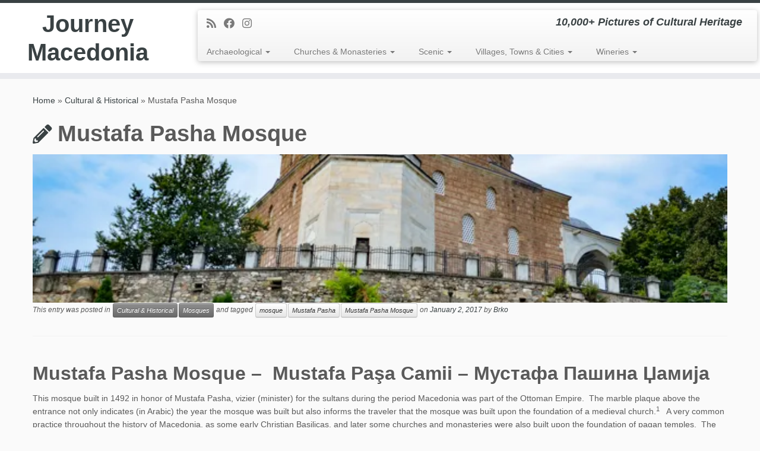

--- FILE ---
content_type: text/html; charset=UTF-8
request_url: http://journeymacedonia.com/cultural_historical/mosques/mustafa-pasha-mosque/
body_size: 27597
content:
<!DOCTYPE html>
<!--[if IE 7]>
<html class="ie ie7 no-js" lang="en-GB">
<![endif]-->
<!--[if IE 8]>
<html class="ie ie8 no-js" lang="en-GB">
<![endif]-->
<!--[if !(IE 7) | !(IE 8)  ]><!-->
<html class="no-js" lang="en-GB">
<!--<![endif]-->
	<head>
		<meta charset="UTF-8" />
		<meta http-equiv="X-UA-Compatible" content="IE=EDGE" />
		<meta name="viewport" content="width=device-width, initial-scale=1.0" />
        <link rel="profile"  href="https://gmpg.org/xfn/11" />
		<link rel="pingback" href="http://journeymacedonia.com/xmlrpc.php" />
		<script>(function(html){html.className = html.className.replace(/\bno-js\b/,'js')})(document.documentElement);</script>
        <style id="wfc-base-style" type="text/css">
             .wfc-reset-menu-item-first-letter .navbar .nav>li>a:first-letter {font-size: inherit;}.format-icon:before {color: #5A5A5A;}article .format-icon.tc-hide-icon:before, .safari article.format-video .format-icon.tc-hide-icon:before, .chrome article.format-video .format-icon.tc-hide-icon:before, .safari article.format-image .format-icon.tc-hide-icon:before, .chrome article.format-image .format-icon.tc-hide-icon:before, .safari article.format-gallery .format-icon.tc-hide-icon:before, .safari article.attachment .format-icon.tc-hide-icon:before, .chrome article.format-gallery .format-icon.tc-hide-icon:before, .chrome article.attachment .format-icon.tc-hide-icon:before {content: none!important;}h2#tc-comment-title.tc-hide-icon:before {content: none!important;}.archive .archive-header h1.format-icon.tc-hide-icon:before {content: none!important;}.tc-sidebar h3.widget-title.tc-hide-icon:before {content: none!important;}.footer-widgets h3.widget-title.tc-hide-icon:before {content: none!important;}.tc-hide-icon i, i.tc-hide-icon {display: none !important;}.carousel-control {font-family: "Helvetica Neue", Helvetica, Arial, sans-serif;}.social-block a {font-size: 18px;}footer#footer .colophon .social-block a {font-size: 16px;}.social-block.widget_social a {font-size: 14px;}
        </style>
        <meta name='robots' content='index, follow, max-image-preview:large, max-snippet:-1, max-video-preview:-1' />

	<!-- This site is optimized with the Yoast SEO plugin v26.7 - https://yoast.com/wordpress/plugins/seo/ -->
	<title>Mustafa Pasha Mosque (Mustafa Paşa Camii) in Skopje, Macedonia</title>
	<meta name="description" content="This mosque built in 1492 in honor of Mustafa Pasha, vizier (minister) for the sultans during the period Macedonia was part of the Ottoman Empire." />
	<link rel="canonical" href="http://journeymacedonia.com/cultural_historical/mosques/mustafa-pasha-mosque/" />
	<meta property="og:locale" content="en_GB" />
	<meta property="og:type" content="article" />
	<meta property="og:title" content="Mustafa Pasha Mosque (Mustafa Paşa Camii) in Skopje, Macedonia" />
	<meta property="og:description" content="This mosque built in 1492 in honor of Mustafa Pasha, vizier (minister) for the sultans during the period Macedonia was part of the Ottoman Empire." />
	<meta property="og:url" content="http://journeymacedonia.com/cultural_historical/mosques/mustafa-pasha-mosque/" />
	<meta property="og:site_name" content="Journey Macedonia" />
	<meta property="article:author" content="https://www.facebook.com/jonivesna" />
	<meta property="article:published_time" content="2017-01-02T18:25:56+00:00" />
	<meta property="article:modified_time" content="2017-01-02T19:17:16+00:00" />
	<meta property="og:image" content="https://i0.wp.com/journeymacedonia.com/wp-content/uploads/2017/01/01-Mustafa-Pasha-2016-08-07-1004_.jpg?fit=640%2C433" />
	<meta property="og:image:width" content="640" />
	<meta property="og:image:height" content="433" />
	<meta property="og:image:type" content="image/jpeg" />
	<meta name="author" content="Brko" />
	<meta name="twitter:card" content="summary_large_image" />
	<meta name="twitter:label1" content="Written by" />
	<meta name="twitter:data1" content="Brko" />
	<meta name="twitter:label2" content="Estimated reading time" />
	<meta name="twitter:data2" content="3 minutes" />
	<script type="application/ld+json" class="yoast-schema-graph">{"@context":"https://schema.org","@graph":[{"@type":"Article","@id":"http://journeymacedonia.com/cultural_historical/mosques/mustafa-pasha-mosque/#article","isPartOf":{"@id":"http://journeymacedonia.com/cultural_historical/mosques/mustafa-pasha-mosque/"},"author":{"name":"Brko","@id":"https://journeymacedonia.com/#/schema/person/448fa830edec8c5162ccac06232c3976"},"headline":"Mustafa Pasha Mosque","datePublished":"2017-01-02T18:25:56+00:00","dateModified":"2017-01-02T19:17:16+00:00","mainEntityOfPage":{"@id":"http://journeymacedonia.com/cultural_historical/mosques/mustafa-pasha-mosque/"},"wordCount":554,"commentCount":0,"image":{"@id":"http://journeymacedonia.com/cultural_historical/mosques/mustafa-pasha-mosque/#primaryimage"},"thumbnailUrl":"https://i0.wp.com/journeymacedonia.com/wp-content/uploads/2017/01/01-Mustafa-Pasha-2016-08-07-1004_.jpg?fit=640%2C433","keywords":["mosque","Mustafa Pasha","Mustafa Pasha Mosque"],"articleSection":["Cultural &amp; Historical","Mosques"],"inLanguage":"en-GB","potentialAction":[{"@type":"CommentAction","name":"Comment","target":["http://journeymacedonia.com/cultural_historical/mosques/mustafa-pasha-mosque/#respond"]}]},{"@type":"WebPage","@id":"http://journeymacedonia.com/cultural_historical/mosques/mustafa-pasha-mosque/","url":"http://journeymacedonia.com/cultural_historical/mosques/mustafa-pasha-mosque/","name":"Mustafa Pasha Mosque (Mustafa Paşa Camii) in Skopje, Macedonia","isPartOf":{"@id":"https://journeymacedonia.com/#website"},"primaryImageOfPage":{"@id":"http://journeymacedonia.com/cultural_historical/mosques/mustafa-pasha-mosque/#primaryimage"},"image":{"@id":"http://journeymacedonia.com/cultural_historical/mosques/mustafa-pasha-mosque/#primaryimage"},"thumbnailUrl":"https://i0.wp.com/journeymacedonia.com/wp-content/uploads/2017/01/01-Mustafa-Pasha-2016-08-07-1004_.jpg?fit=640%2C433","datePublished":"2017-01-02T18:25:56+00:00","dateModified":"2017-01-02T19:17:16+00:00","author":{"@id":"https://journeymacedonia.com/#/schema/person/448fa830edec8c5162ccac06232c3976"},"description":"This mosque built in 1492 in honor of Mustafa Pasha, vizier (minister) for the sultans during the period Macedonia was part of the Ottoman Empire.","breadcrumb":{"@id":"http://journeymacedonia.com/cultural_historical/mosques/mustafa-pasha-mosque/#breadcrumb"},"inLanguage":"en-GB","potentialAction":[{"@type":"ReadAction","target":["http://journeymacedonia.com/cultural_historical/mosques/mustafa-pasha-mosque/"]}]},{"@type":"ImageObject","inLanguage":"en-GB","@id":"http://journeymacedonia.com/cultural_historical/mosques/mustafa-pasha-mosque/#primaryimage","url":"https://i0.wp.com/journeymacedonia.com/wp-content/uploads/2017/01/01-Mustafa-Pasha-2016-08-07-1004_.jpg?fit=640%2C433","contentUrl":"https://i0.wp.com/journeymacedonia.com/wp-content/uploads/2017/01/01-Mustafa-Pasha-2016-08-07-1004_.jpg?fit=640%2C433","width":640,"height":433},{"@type":"BreadcrumbList","@id":"http://journeymacedonia.com/cultural_historical/mosques/mustafa-pasha-mosque/#breadcrumb","itemListElement":[{"@type":"ListItem","position":1,"name":"Home","item":"https://journeymacedonia.com/"},{"@type":"ListItem","position":2,"name":"Mustafa Pasha Mosque"}]},{"@type":"WebSite","@id":"https://journeymacedonia.com/#website","url":"https://journeymacedonia.com/","name":"Journey Macedonia","description":"10,000+ Pictures of Cultural Heritage","potentialAction":[{"@type":"SearchAction","target":{"@type":"EntryPoint","urlTemplate":"https://journeymacedonia.com/?s={search_term_string}"},"query-input":{"@type":"PropertyValueSpecification","valueRequired":true,"valueName":"search_term_string"}}],"inLanguage":"en-GB"},{"@type":"Person","@id":"https://journeymacedonia.com/#/schema/person/448fa830edec8c5162ccac06232c3976","name":"Brko","image":{"@type":"ImageObject","inLanguage":"en-GB","@id":"https://journeymacedonia.com/#/schema/person/image/","url":"https://secure.gravatar.com/avatar/142f251b1010929109003a5a4e439e89c6fcba3e5cd8f8f18ea4cb9c924d0604?s=96&r=g","contentUrl":"https://secure.gravatar.com/avatar/142f251b1010929109003a5a4e439e89c6fcba3e5cd8f8f18ea4cb9c924d0604?s=96&r=g","caption":"Brko"},"description":"I am a Macedonia enthusiast and an adventurer. I really enjoy being immersed in the Macedonian culture, meeting people from all over Makedonija and sharing their traditions and cultural heritage.","sameAs":["http://journeymacedonia.com","https://www.facebook.com/jonivesna"],"url":"http://journeymacedonia.com/author/joce/"}]}</script>
	<!-- / Yoast SEO plugin. -->


<link rel='dns-prefetch' href='//secure.gravatar.com' />
<link rel='dns-prefetch' href='//stats.wp.com' />
<link rel='dns-prefetch' href='//v0.wordpress.com' />
<link rel='dns-prefetch' href='//widgets.wp.com' />
<link rel='dns-prefetch' href='//s0.wp.com' />
<link rel='dns-prefetch' href='//0.gravatar.com' />
<link rel='dns-prefetch' href='//1.gravatar.com' />
<link rel='dns-prefetch' href='//2.gravatar.com' />
<link rel='preconnect' href='//i0.wp.com' />
<link rel='preconnect' href='//c0.wp.com' />
<link rel="alternate" type="application/rss+xml" title="Journey Macedonia &raquo; Feed" href="http://journeymacedonia.com/feed/" />
<link rel="alternate" type="application/rss+xml" title="Journey Macedonia &raquo; Comments Feed" href="http://journeymacedonia.com/comments/feed/" />
<link rel="alternate" type="application/rss+xml" title="Journey Macedonia &raquo; Mustafa Pasha Mosque Comments Feed" href="http://journeymacedonia.com/cultural_historical/mosques/mustafa-pasha-mosque/feed/" />
<link rel="alternate" title="oEmbed (JSON)" type="application/json+oembed" href="http://journeymacedonia.com/wp-json/oembed/1.0/embed?url=http%3A%2F%2Fjourneymacedonia.com%2Fcultural_historical%2Fmosques%2Fmustafa-pasha-mosque%2F" />
<link rel="alternate" title="oEmbed (XML)" type="text/xml+oembed" href="http://journeymacedonia.com/wp-json/oembed/1.0/embed?url=http%3A%2F%2Fjourneymacedonia.com%2Fcultural_historical%2Fmosques%2Fmustafa-pasha-mosque%2F&#038;format=xml" />
<style id='wp-img-auto-sizes-contain-inline-css' type='text/css'>
img:is([sizes=auto i],[sizes^="auto," i]){contain-intrinsic-size:3000px 1500px}
/*# sourceURL=wp-img-auto-sizes-contain-inline-css */
</style>
<link rel='stylesheet' id='font-customizer-effects-css' href='http://journeymacedonia.com/wp-content/themes/customizr-pro/addons/wfc/front/assets/css/font_customizer.min.css?ver=3.2.5' type='text/css' media='all' />
<link rel='stylesheet' id='jetpack_related-posts-css' href='https://c0.wp.com/p/jetpack/15.4/modules/related-posts/related-posts.css' type='text/css' media='all' />
<style id='wp-emoji-styles-inline-css' type='text/css'>

	img.wp-smiley, img.emoji {
		display: inline !important;
		border: none !important;
		box-shadow: none !important;
		height: 1em !important;
		width: 1em !important;
		margin: 0 0.07em !important;
		vertical-align: -0.1em !important;
		background: none !important;
		padding: 0 !important;
	}
/*# sourceURL=wp-emoji-styles-inline-css */
</style>
<link rel='stylesheet' id='wp-block-library-css' href='https://c0.wp.com/c/6.9/wp-includes/css/dist/block-library/style.min.css' type='text/css' media='all' />
<style id='global-styles-inline-css' type='text/css'>
:root{--wp--preset--aspect-ratio--square: 1;--wp--preset--aspect-ratio--4-3: 4/3;--wp--preset--aspect-ratio--3-4: 3/4;--wp--preset--aspect-ratio--3-2: 3/2;--wp--preset--aspect-ratio--2-3: 2/3;--wp--preset--aspect-ratio--16-9: 16/9;--wp--preset--aspect-ratio--9-16: 9/16;--wp--preset--color--black: #000000;--wp--preset--color--cyan-bluish-gray: #abb8c3;--wp--preset--color--white: #ffffff;--wp--preset--color--pale-pink: #f78da7;--wp--preset--color--vivid-red: #cf2e2e;--wp--preset--color--luminous-vivid-orange: #ff6900;--wp--preset--color--luminous-vivid-amber: #fcb900;--wp--preset--color--light-green-cyan: #7bdcb5;--wp--preset--color--vivid-green-cyan: #00d084;--wp--preset--color--pale-cyan-blue: #8ed1fc;--wp--preset--color--vivid-cyan-blue: #0693e3;--wp--preset--color--vivid-purple: #9b51e0;--wp--preset--gradient--vivid-cyan-blue-to-vivid-purple: linear-gradient(135deg,rgb(6,147,227) 0%,rgb(155,81,224) 100%);--wp--preset--gradient--light-green-cyan-to-vivid-green-cyan: linear-gradient(135deg,rgb(122,220,180) 0%,rgb(0,208,130) 100%);--wp--preset--gradient--luminous-vivid-amber-to-luminous-vivid-orange: linear-gradient(135deg,rgb(252,185,0) 0%,rgb(255,105,0) 100%);--wp--preset--gradient--luminous-vivid-orange-to-vivid-red: linear-gradient(135deg,rgb(255,105,0) 0%,rgb(207,46,46) 100%);--wp--preset--gradient--very-light-gray-to-cyan-bluish-gray: linear-gradient(135deg,rgb(238,238,238) 0%,rgb(169,184,195) 100%);--wp--preset--gradient--cool-to-warm-spectrum: linear-gradient(135deg,rgb(74,234,220) 0%,rgb(151,120,209) 20%,rgb(207,42,186) 40%,rgb(238,44,130) 60%,rgb(251,105,98) 80%,rgb(254,248,76) 100%);--wp--preset--gradient--blush-light-purple: linear-gradient(135deg,rgb(255,206,236) 0%,rgb(152,150,240) 100%);--wp--preset--gradient--blush-bordeaux: linear-gradient(135deg,rgb(254,205,165) 0%,rgb(254,45,45) 50%,rgb(107,0,62) 100%);--wp--preset--gradient--luminous-dusk: linear-gradient(135deg,rgb(255,203,112) 0%,rgb(199,81,192) 50%,rgb(65,88,208) 100%);--wp--preset--gradient--pale-ocean: linear-gradient(135deg,rgb(255,245,203) 0%,rgb(182,227,212) 50%,rgb(51,167,181) 100%);--wp--preset--gradient--electric-grass: linear-gradient(135deg,rgb(202,248,128) 0%,rgb(113,206,126) 100%);--wp--preset--gradient--midnight: linear-gradient(135deg,rgb(2,3,129) 0%,rgb(40,116,252) 100%);--wp--preset--font-size--small: 13px;--wp--preset--font-size--medium: 20px;--wp--preset--font-size--large: 36px;--wp--preset--font-size--x-large: 42px;--wp--preset--spacing--20: 0.44rem;--wp--preset--spacing--30: 0.67rem;--wp--preset--spacing--40: 1rem;--wp--preset--spacing--50: 1.5rem;--wp--preset--spacing--60: 2.25rem;--wp--preset--spacing--70: 3.38rem;--wp--preset--spacing--80: 5.06rem;--wp--preset--shadow--natural: 6px 6px 9px rgba(0, 0, 0, 0.2);--wp--preset--shadow--deep: 12px 12px 50px rgba(0, 0, 0, 0.4);--wp--preset--shadow--sharp: 6px 6px 0px rgba(0, 0, 0, 0.2);--wp--preset--shadow--outlined: 6px 6px 0px -3px rgb(255, 255, 255), 6px 6px rgb(0, 0, 0);--wp--preset--shadow--crisp: 6px 6px 0px rgb(0, 0, 0);}:where(.is-layout-flex){gap: 0.5em;}:where(.is-layout-grid){gap: 0.5em;}body .is-layout-flex{display: flex;}.is-layout-flex{flex-wrap: wrap;align-items: center;}.is-layout-flex > :is(*, div){margin: 0;}body .is-layout-grid{display: grid;}.is-layout-grid > :is(*, div){margin: 0;}:where(.wp-block-columns.is-layout-flex){gap: 2em;}:where(.wp-block-columns.is-layout-grid){gap: 2em;}:where(.wp-block-post-template.is-layout-flex){gap: 1.25em;}:where(.wp-block-post-template.is-layout-grid){gap: 1.25em;}.has-black-color{color: var(--wp--preset--color--black) !important;}.has-cyan-bluish-gray-color{color: var(--wp--preset--color--cyan-bluish-gray) !important;}.has-white-color{color: var(--wp--preset--color--white) !important;}.has-pale-pink-color{color: var(--wp--preset--color--pale-pink) !important;}.has-vivid-red-color{color: var(--wp--preset--color--vivid-red) !important;}.has-luminous-vivid-orange-color{color: var(--wp--preset--color--luminous-vivid-orange) !important;}.has-luminous-vivid-amber-color{color: var(--wp--preset--color--luminous-vivid-amber) !important;}.has-light-green-cyan-color{color: var(--wp--preset--color--light-green-cyan) !important;}.has-vivid-green-cyan-color{color: var(--wp--preset--color--vivid-green-cyan) !important;}.has-pale-cyan-blue-color{color: var(--wp--preset--color--pale-cyan-blue) !important;}.has-vivid-cyan-blue-color{color: var(--wp--preset--color--vivid-cyan-blue) !important;}.has-vivid-purple-color{color: var(--wp--preset--color--vivid-purple) !important;}.has-black-background-color{background-color: var(--wp--preset--color--black) !important;}.has-cyan-bluish-gray-background-color{background-color: var(--wp--preset--color--cyan-bluish-gray) !important;}.has-white-background-color{background-color: var(--wp--preset--color--white) !important;}.has-pale-pink-background-color{background-color: var(--wp--preset--color--pale-pink) !important;}.has-vivid-red-background-color{background-color: var(--wp--preset--color--vivid-red) !important;}.has-luminous-vivid-orange-background-color{background-color: var(--wp--preset--color--luminous-vivid-orange) !important;}.has-luminous-vivid-amber-background-color{background-color: var(--wp--preset--color--luminous-vivid-amber) !important;}.has-light-green-cyan-background-color{background-color: var(--wp--preset--color--light-green-cyan) !important;}.has-vivid-green-cyan-background-color{background-color: var(--wp--preset--color--vivid-green-cyan) !important;}.has-pale-cyan-blue-background-color{background-color: var(--wp--preset--color--pale-cyan-blue) !important;}.has-vivid-cyan-blue-background-color{background-color: var(--wp--preset--color--vivid-cyan-blue) !important;}.has-vivid-purple-background-color{background-color: var(--wp--preset--color--vivid-purple) !important;}.has-black-border-color{border-color: var(--wp--preset--color--black) !important;}.has-cyan-bluish-gray-border-color{border-color: var(--wp--preset--color--cyan-bluish-gray) !important;}.has-white-border-color{border-color: var(--wp--preset--color--white) !important;}.has-pale-pink-border-color{border-color: var(--wp--preset--color--pale-pink) !important;}.has-vivid-red-border-color{border-color: var(--wp--preset--color--vivid-red) !important;}.has-luminous-vivid-orange-border-color{border-color: var(--wp--preset--color--luminous-vivid-orange) !important;}.has-luminous-vivid-amber-border-color{border-color: var(--wp--preset--color--luminous-vivid-amber) !important;}.has-light-green-cyan-border-color{border-color: var(--wp--preset--color--light-green-cyan) !important;}.has-vivid-green-cyan-border-color{border-color: var(--wp--preset--color--vivid-green-cyan) !important;}.has-pale-cyan-blue-border-color{border-color: var(--wp--preset--color--pale-cyan-blue) !important;}.has-vivid-cyan-blue-border-color{border-color: var(--wp--preset--color--vivid-cyan-blue) !important;}.has-vivid-purple-border-color{border-color: var(--wp--preset--color--vivid-purple) !important;}.has-vivid-cyan-blue-to-vivid-purple-gradient-background{background: var(--wp--preset--gradient--vivid-cyan-blue-to-vivid-purple) !important;}.has-light-green-cyan-to-vivid-green-cyan-gradient-background{background: var(--wp--preset--gradient--light-green-cyan-to-vivid-green-cyan) !important;}.has-luminous-vivid-amber-to-luminous-vivid-orange-gradient-background{background: var(--wp--preset--gradient--luminous-vivid-amber-to-luminous-vivid-orange) !important;}.has-luminous-vivid-orange-to-vivid-red-gradient-background{background: var(--wp--preset--gradient--luminous-vivid-orange-to-vivid-red) !important;}.has-very-light-gray-to-cyan-bluish-gray-gradient-background{background: var(--wp--preset--gradient--very-light-gray-to-cyan-bluish-gray) !important;}.has-cool-to-warm-spectrum-gradient-background{background: var(--wp--preset--gradient--cool-to-warm-spectrum) !important;}.has-blush-light-purple-gradient-background{background: var(--wp--preset--gradient--blush-light-purple) !important;}.has-blush-bordeaux-gradient-background{background: var(--wp--preset--gradient--blush-bordeaux) !important;}.has-luminous-dusk-gradient-background{background: var(--wp--preset--gradient--luminous-dusk) !important;}.has-pale-ocean-gradient-background{background: var(--wp--preset--gradient--pale-ocean) !important;}.has-electric-grass-gradient-background{background: var(--wp--preset--gradient--electric-grass) !important;}.has-midnight-gradient-background{background: var(--wp--preset--gradient--midnight) !important;}.has-small-font-size{font-size: var(--wp--preset--font-size--small) !important;}.has-medium-font-size{font-size: var(--wp--preset--font-size--medium) !important;}.has-large-font-size{font-size: var(--wp--preset--font-size--large) !important;}.has-x-large-font-size{font-size: var(--wp--preset--font-size--x-large) !important;}
/*# sourceURL=global-styles-inline-css */
</style>

<style id='classic-theme-styles-inline-css' type='text/css'>
/*! This file is auto-generated */
.wp-block-button__link{color:#fff;background-color:#32373c;border-radius:9999px;box-shadow:none;text-decoration:none;padding:calc(.667em + 2px) calc(1.333em + 2px);font-size:1.125em}.wp-block-file__button{background:#32373c;color:#fff;text-decoration:none}
/*# sourceURL=/wp-includes/css/classic-themes.min.css */
</style>
<link rel='stylesheet' id='ngg_trigger_buttons-css' href='http://journeymacedonia.com/wp-content/plugins/nextgen-gallery/static/GalleryDisplay/trigger_buttons.css?ver=4.0.3' type='text/css' media='all' />
<link rel='stylesheet' id='fancybox-0-css' href='http://journeymacedonia.com/wp-content/plugins/nextgen-gallery/static/Lightbox/fancybox/jquery.fancybox-1.3.4.css?ver=4.0.3' type='text/css' media='all' />
<link rel='stylesheet' id='fontawesome_v4_shim_style-css' href='http://journeymacedonia.com/wp-content/plugins/nextgen-gallery/static/FontAwesome/css/v4-shims.min.css?ver=6.9' type='text/css' media='all' />
<link rel='stylesheet' id='fontawesome-css' href='http://journeymacedonia.com/wp-content/plugins/nextgen-gallery/static/FontAwesome/css/all.min.css?ver=6.9' type='text/css' media='all' />
<link rel='stylesheet' id='nextgen_pagination_style-css' href='http://journeymacedonia.com/wp-content/plugins/nextgen-gallery/static/GalleryDisplay/pagination_style.css?ver=4.0.3' type='text/css' media='all' />
<link rel='stylesheet' id='nextgen_basic_thumbnails_style-css' href='http://journeymacedonia.com/wp-content/plugins/nextgen-gallery/static/Thumbnails/nextgen_basic_thumbnails.css?ver=4.0.3' type='text/css' media='all' />
<link rel='stylesheet' id='customizr-fa-css' href='http://journeymacedonia.com/wp-content/themes/customizr-pro/assets/shared/fonts/fa/css/fontawesome-all.min.css?ver=2.4.27' type='text/css' media='all' />
<link rel='stylesheet' id='customizr-common-css' href='http://journeymacedonia.com/wp-content/themes/customizr-pro/inc/assets/css/tc_common.min.css?ver=2.4.27' type='text/css' media='all' />
<link rel='stylesheet' id='customizr-skin-css' href='http://journeymacedonia.com/wp-content/themes/customizr-pro/inc/assets/css/black2.min.css?ver=2.4.27' type='text/css' media='all' />
<style id='customizr-skin-inline-css' type='text/css'>

            body,.navbar .nav>li>a {
              font-size : 14px;
              line-height : 1.6em;
            }
table { border-collapse: separate; }
                           body table { border-collapse: collapse; }
                          
.social-links .social-icon:before { content: none } 
.sticky-enabled .tc-shrink-on .site-logo img {
    					height:30px!important;width:auto!important
    				}

    				.sticky-enabled .tc-shrink-on .brand .site-title {
    					font-size:0.6em;opacity:0.8;line-height:1.2em
    				}

.tc-single-post-thumbnail-wrapper .tc-rectangular-thumb {
          max-height: 250px;
          height :250px
        }

        .tc-center-images .tc-single-post-thumbnail-wrapper .tc-rectangular-thumb img {
          opacity : 0;
          -webkit-transition: opacity .5s ease-in-out;
          -moz-transition: opacity .5s ease-in-out;
          -ms-transition: opacity .5s ease-in-out;
          -o-transition: opacity .5s ease-in-out;
          transition: opacity .5s ease-in-out;
        }

@media (max-width: 480px ){
.tc-single-post-thumbnail-wrapper .tc-rectangular-thumb {
            max-height: 200px;
            height :200px
          }
}

.tc-slider-loader-wrapper{ display:none }
html.js .tc-slider-loader-wrapper { display: block }.no-csstransforms3d .tc-slider-loader-wrapper .tc-img-gif-loader {
                                                background: url('http://journeymacedonia.com/wp-content/themes/customizr-pro/assets/front/img/slider-loader.gif') no-repeat center center;
                                         }.tc-slider-loader-wrapper .tc-css-loader > div { border-color:#394143; }
/*# sourceURL=customizr-skin-inline-css */
</style>
<link rel='stylesheet' id='customizr-style-css' href='http://journeymacedonia.com/wp-content/themes/customizr-pro/style.css?ver=2.4.27' type='text/css' media='all' />
<link rel='stylesheet' id='fancyboxcss-css' href='http://journeymacedonia.com/wp-content/themes/customizr-pro/assets/front/js/libs/fancybox/jquery.fancybox-1.3.4.min.css?ver=6.9' type='text/css' media='all' />
<link rel='stylesheet' id='jetpack_likes-css' href='https://c0.wp.com/p/jetpack/15.4/modules/likes/style.css' type='text/css' media='all' />
<link rel='stylesheet' id='sharedaddy-css' href='https://c0.wp.com/p/jetpack/15.4/modules/sharedaddy/sharing.css' type='text/css' media='all' />
<link rel='stylesheet' id='social-logos-css' href='https://c0.wp.com/p/jetpack/15.4/_inc/social-logos/social-logos.min.css' type='text/css' media='all' />
<script type="text/javascript" id="jetpack_related-posts-js-extra">
/* <![CDATA[ */
var related_posts_js_options = {"post_heading":"h4"};
//# sourceURL=jetpack_related-posts-js-extra
/* ]]> */
</script>
<script type="text/javascript" src="https://c0.wp.com/p/jetpack/15.4/_inc/build/related-posts/related-posts.min.js" id="jetpack_related-posts-js"></script>
<script type="text/javascript" id="nb-jquery" src="https://c0.wp.com/c/6.9/wp-includes/js/jquery/jquery.min.js" id="jquery-core-js"></script>
<script type="text/javascript" src="https://c0.wp.com/c/6.9/wp-includes/js/jquery/jquery-migrate.min.js" id="jquery-migrate-js"></script>
<script type="text/javascript" id="photocrati_ajax-js-extra">
/* <![CDATA[ */
var photocrati_ajax = {"url":"http://journeymacedonia.com/index.php?photocrati_ajax=1","rest_url":"http://journeymacedonia.com/wp-json/","wp_home_url":"http://journeymacedonia.com","wp_site_url":"http://journeymacedonia.com","wp_root_url":"http://journeymacedonia.com","wp_plugins_url":"http://journeymacedonia.com/wp-content/plugins","wp_content_url":"http://journeymacedonia.com/wp-content","wp_includes_url":"http://journeymacedonia.com/wp-includes/","ngg_param_slug":"nggallery","rest_nonce":"8cc0599325"};
//# sourceURL=photocrati_ajax-js-extra
/* ]]> */
</script>
<script type="text/javascript" src="http://journeymacedonia.com/wp-content/plugins/nextgen-gallery/static/Legacy/ajax.min.js?ver=4.0.3" id="photocrati_ajax-js"></script>
<script type="text/javascript" src="http://journeymacedonia.com/wp-content/plugins/nextgen-gallery/static/FontAwesome/js/v4-shims.min.js?ver=5.3.1" id="fontawesome_v4_shim-js"></script>
<script type="text/javascript" defer crossorigin="anonymous" data-auto-replace-svg="false" data-keep-original-source="false" data-search-pseudo-elements src="http://journeymacedonia.com/wp-content/plugins/nextgen-gallery/static/FontAwesome/js/all.min.js?ver=5.3.1" id="fontawesome-js"></script>
<script type="text/javascript" src="http://journeymacedonia.com/wp-content/plugins/nextgen-gallery/static/Thumbnails/nextgen_basic_thumbnails.js?ver=4.0.3" id="nextgen_basic_thumbnails_script-js"></script>
<script type="text/javascript" src="http://journeymacedonia.com/wp-content/themes/customizr-pro/assets/front/js/libs/modernizr.min.js?ver=2.4.27" id="modernizr-js"></script>
<script type="text/javascript" src="http://journeymacedonia.com/wp-content/themes/customizr-pro/assets/front/js/libs/fancybox/jquery.fancybox-1.3.4.min.js?ver=2.4.27" id="tc-fancybox-js"></script>
<script type="text/javascript" src="https://c0.wp.com/c/6.9/wp-includes/js/underscore.min.js" id="underscore-js"></script>
<script type="text/javascript" id="tc-scripts-js-extra">
/* <![CDATA[ */
var TCParams = {"_disabled":[],"FancyBoxState":"1","FancyBoxAutoscale":"1","SliderName":"","SliderDelay":"","SliderHover":"1","centerSliderImg":"1","SmoothScroll":{"Enabled":true,"Options":{"touchpadSupport":false}},"anchorSmoothScroll":"linear","anchorSmoothScrollExclude":{"simple":["[class*=edd]",".tc-carousel-control",".carousel-control","[data-toggle=\"modal\"]","[data-toggle=\"dropdown\"]","[data-toggle=\"tooltip\"]","[data-toggle=\"popover\"]","[data-toggle=\"collapse\"]","[data-toggle=\"tab\"]","[data-toggle=\"pill\"]","[class*=upme]","[class*=um-]"],"deep":{"classes":[],"ids":[]}},"ReorderBlocks":"1","centerAllImg":"1","HasComments":"","LeftSidebarClass":".span3.left.tc-sidebar","RightSidebarClass":".span3.right.tc-sidebar","LoadModernizr":"1","stickyCustomOffset":{"_initial":0,"_scrolling":0,"options":{"_static":true,"_element":""}},"stickyHeader":"1","dropdowntoViewport":"1","timerOnScrollAllBrowsers":"1","extLinksStyle":"","extLinksTargetExt":"1","extLinksSkipSelectors":{"classes":["btn","button"],"ids":[]},"dropcapEnabled":"","dropcapWhere":{"post":"","page":""},"dropcapMinWords":"50","dropcapSkipSelectors":{"tags":["IMG","IFRAME","H1","H2","H3","H4","H5","H6","BLOCKQUOTE","UL","OL"],"classes":["btn","tc-placeholder-wrap"],"id":[]},"imgSmartLoadEnabled":"1","imgSmartLoadOpts":{"parentSelectors":[".article-container",".__before_main_wrapper",".widget-front"],"opts":{"excludeImg":[".tc-holder-img"]}},"imgSmartLoadsForSliders":"1","goldenRatio":"1.618","gridGoldenRatioLimit":"350","isSecondMenuEnabled":"","secondMenuRespSet":"in-sn-before","isParallaxOn":"1","parallaxRatio":"0.55","pluginCompats":[],"adminAjaxUrl":"http://journeymacedonia.com/wp-admin/admin-ajax.php","ajaxUrl":"http://journeymacedonia.com/?czrajax=1","frontNonce":{"id":"CZRFrontNonce","handle":"42570e8404"},"isDevMode":"","isModernStyle":"","i18n":{"Permanently dismiss":"Permanently dismiss"},"version":"2.4.27","frontNotifications":{"styleSwitcher":{"enabled":false,"content":"","dismissAction":"dismiss_style_switcher_note_front","ajaxUrl":"http://journeymacedonia.com/wp-admin/admin-ajax.php"}}};
//# sourceURL=tc-scripts-js-extra
/* ]]> */
</script>
<script type="text/javascript" src="http://journeymacedonia.com/wp-content/themes/customizr-pro/inc/assets/js/tc-scripts.min.js?ver=2.4.27" id="tc-scripts-js"></script>
<link rel="https://api.w.org/" href="http://journeymacedonia.com/wp-json/" /><link rel="alternate" title="JSON" type="application/json" href="http://journeymacedonia.com/wp-json/wp/v2/posts/26786" /><link rel="EditURI" type="application/rsd+xml" title="RSD" href="http://journeymacedonia.com/xmlrpc.php?rsd" />
<meta name="generator" content="WordPress 6.9" />
<link rel='shortlink' href='https://wp.me/p5ZMp4-6Y2' />
	<link rel="preconnect" href="https://fonts.googleapis.com">
	<link rel="preconnect" href="https://fonts.gstatic.com">
		<style>img#wpstats{display:none}</style>
		<link id="czr-favicon" rel="shortcut icon" href="http://journeymacedonia.com/wp-content/uploads/2015/05/favicon.ico" type="image/x-icon"><style id="wfc-style-post_links" type="text/css" data-origin="server">
/* Setting : Links in post/pages */ 
.entry-content a, .entry-summary a {
color : #5a5a5a;
}

/* Setting : Links in post/pages */ 
.entry-content a:hover, .entry-summary a:hover {
color : #16191a;
}

</style>	<style id="egf-frontend-styles" type="text/css">
		p {} h1 {} h2 {} h3 {} h4 {} h5 {} h6 {} 	</style>
		</head>
	
	<body class="nb-3-3-8 nimble-no-local-data-skp__post_post_26786 nimble-no-group-site-tmpl-skp__all_post wp-singular post-template-default single single-post postid-26786 single-format-standard wp-embed-responsive wp-theme-customizr-pro sek-hide-rc-badge tc-fade-hover-links tc-no-sidebar tc-center-images skin-black2 customizr-pro-2-4-27 tc-sticky-header sticky-disabled tc-transparent-on-scroll tc-regular-menu" >
            <a class="screen-reader-text skip-link" href="#content">Skip to content</a>
        
    <div id="tc-page-wrap" class="">

  		
  	   	<header class="tc-header clearfix row-fluid tc-tagline-off tc-title-logo-on  tc-shrink-on tc-menu-on logo-left tc-second-menu-in-sn-before-when-mobile">
  			      <div class="brand span3 pull-left ">

        <h1><a class="site-title" href="http://journeymacedonia.com/">Journey Macedonia</a></h1>
      </div> <!-- brand span3 pull-left -->
      <div class="container outside"><h2 class="site-description">10,000+ Pictures of Cultural Heritage</h2></div>      	<div class="navbar-wrapper clearfix span9 tc-submenu-fade tc-submenu-move tc-open-on-hover pull-menu-left">
        	<div class="navbar resp">
          		<div class="navbar-inner" role="navigation">
            		<div class="row-fluid">
              		<div class="social-block span5"><div class="social-links"><a rel="nofollow noopener noreferrer" class="social-icon icon-feed"  title="Subscribe to my rss feed" aria-label="Subscribe to my rss feed" href="http://journeymacedonia.com/feed/rss/"  target="_blank" ><i class="fas fa-rss"></i></a><a rel="nofollow noopener noreferrer" class="social-icon icon-facebook"  title="Follow me on Facebook" aria-label="Follow me on Facebook" href="https://www.facebook.com/JourneyMacedonia"  target="_blank" ><i class="fab fa-facebook"></i></a><a rel="nofollow noopener noreferrer" class="social-icon icon-instagram"  title="Follow us on Instagram" aria-label="Follow us on Instagram" href="http://instagram.com/journeymacedonia"  target="_blank" ><i class="fab fa-instagram"></i></a></div></div><h2 class="span7 inside site-description">10,000+ Pictures of Cultural Heritage</h2><div class="nav-collapse collapse tc-hover-menu-wrapper"><div class="menu-photographymain-container"><ul id="menu-photographymain-2" class="nav tc-hover-menu"><li class="menu-item menu-item-type-taxonomy menu-item-object-category menu-item-has-children dropdown menu-item-10987"><a href="http://journeymacedonia.com/category/archaeological/">Archaeological <strong class="caret"></strong></a>
<ul class="dropdown-menu">
	<li class="menu-item menu-item-type-post_type menu-item-object-post menu-item-11011"><a href="http://journeymacedonia.com/archaeological/bargala/">Bargala</a></li>
	<li class="menu-item menu-item-type-post_type menu-item-object-post menu-item-10997"><a href="http://journeymacedonia.com/archaeological/deer-leap-bridge-elenski-skok/">Deer Leap Bridge – Elenski Skok</a></li>
	<li class="menu-item menu-item-type-post_type menu-item-object-post menu-item-11025"><a href="http://journeymacedonia.com/archaeological/heraklea-lynkestis/">Heraklea Lynkestis</a></li>
	<li class="menu-item menu-item-type-post_type menu-item-object-post menu-item-11110"><a href="http://journeymacedonia.com/archaeological/isar-fortress/">Isar Fortress (Shtipsko Kale)</a></li>
	<li class="menu-item menu-item-type-post_type menu-item-object-post menu-item-11034"><a href="http://journeymacedonia.com/archaeological/kokino/">Kokino</a></li>
	<li class="menu-item menu-item-type-post_type menu-item-object-post menu-item-11598"><a href="http://journeymacedonia.com/archaeological/kostoperska-karpa-kostoperski-rid/">Kostoperska Karpa – Kostoperski Rid</a></li>
	<li class="menu-item menu-item-type-post_type menu-item-object-post menu-item-11038"><a href="http://journeymacedonia.com/archaeological/marko-fortress/">Marko&#8217;s Fortress</a></li>
	<li class="menu-item menu-item-type-post_type menu-item-object-post menu-item-11058"><a href="http://journeymacedonia.com/archaeological/morodvis-basilica/">Morodvis Basilica</a></li>
	<li class="menu-item menu-item-type-post_type menu-item-object-post menu-item-11057"><a href="http://journeymacedonia.com/archaeological/lychnidos-amphitheater/">Ohrid – Lychnidos Amphitheater</a></li>
	<li class="menu-item menu-item-type-post_type menu-item-object-post menu-item-11055"><a href="http://journeymacedonia.com/archaeological/ohrid-plaosnik-baptistery/">Ohrid – Plaošnik Baptistery</a></li>
	<li class="menu-item menu-item-type-post_type menu-item-object-post menu-item-11056"><a href="http://journeymacedonia.com/archaeological/plaoshnik-basilica/">Ohrid – Plaošnik Basilica</a></li>
	<li class="menu-item menu-item-type-post_type menu-item-object-post menu-item-11068"><a href="http://journeymacedonia.com/archaeological/plachkovica-basilica/">Plačkovica Basilica (Plachkovitsa)</a></li>
	<li class="menu-item menu-item-type-post_type menu-item-object-post menu-item-11067"><a href="http://journeymacedonia.com/archaeological/samuels-fortress/">Samuel&#8217;s Fortress</a></li>
	<li class="menu-item menu-item-type-post_type menu-item-object-post menu-item-11076"><a href="http://journeymacedonia.com/archaeological/skopje-aqueduct/">Skopje Aqueduct (Skopski Akvadukt)</a></li>
	<li class="menu-item menu-item-type-post_type menu-item-object-post menu-item-11075"><a href="http://journeymacedonia.com/archaeological/skopje-fortress/">Skopje Fortress (Skopsko Kale)</a></li>
	<li class="menu-item menu-item-type-post_type menu-item-object-post menu-item-11030"><a href="http://journeymacedonia.com/archaeological/skopje-stone-bridge/">Skopje – Stone Bridge</a></li>
	<li class="menu-item menu-item-type-post_type menu-item-object-post menu-item-11111"><a href="http://journeymacedonia.com/archaeological/skupi/">Skupi (Colonia Flavia Scupi)</a></li>
	<li class="menu-item menu-item-type-post_type menu-item-object-post menu-item-11109"><a href="http://journeymacedonia.com/archaeological/stobi/">Stobi</a></li>
</ul>
</li>
<li class="menu-item menu-item-type-taxonomy menu-item-object-category menu-item-has-children dropdown menu-item-10988"><a href="http://journeymacedonia.com/category/churchesmonasteries/">Churches &#038; Monasteries <strong class="caret"></strong></a>
<ul class="dropdown-menu">
	<li class="menu-item menu-item-type-post_type menu-item-object-post menu-item-11130"><a href="http://journeymacedonia.com/churchesmonasteries/churches-introduction/">Introduction – Churches &#038; Monasteries</a></li>
	<li class="menu-item menu-item-type-taxonomy menu-item-object-category menu-item-has-children dropdown-submenu menu-item-11127"><a href="http://journeymacedonia.com/category/churchesmonasteries/bregalnica-eparchy/">Bregalnica Diocese</a>
<ul class="dropdown-menu">
		<li class="menu-item menu-item-type-post_type menu-item-object-post menu-item-11132"><a href="http://journeymacedonia.com/churchesmonasteries/gorni-kozjak-st-george/">Gorni Kozjak – St. George</a></li>
		<li class="menu-item menu-item-type-post_type menu-item-object-post menu-item-17459"><a href="http://journeymacedonia.com/churchesmonasteries/kaluzlija-st-paraskeva/">Kaluzlija – St. Paraskeva</a></li>
		<li class="menu-item menu-item-type-post_type menu-item-object-post menu-item-11131"><a href="http://journeymacedonia.com/churchesmonasteries/konche-st-stephen/">Konče – St. Stephen</a></li>
		<li class="menu-item menu-item-type-post_type menu-item-object-post menu-item-11129"><a href="http://journeymacedonia.com/churchesmonasteries/lesnovo-st-michael/">Lesnovo – St. Michael</a></li>
		<li class="menu-item menu-item-type-post_type menu-item-object-post menu-item-11288"><a href="http://journeymacedonia.com/churchesmonasteries/stip-st-michael/">Štip – St. Michael</a></li>
		<li class="menu-item menu-item-type-post_type menu-item-object-post menu-item-11287"><a href="http://journeymacedonia.com/churchesmonasteries/stip-st-nicholas-sifieva/">Štip – St. Nicholas (Sifieva)</a></li>
		<li class="menu-item menu-item-type-post_type menu-item-object-post menu-item-11296"><a href="http://journeymacedonia.com/churchesmonasteries/sveti-nikole-st-nicholas/">Sveti Nikole – St. Nicholas</a></li>
		<li class="menu-item menu-item-type-post_type menu-item-object-post menu-item-11295"><a href="http://journeymacedonia.com/churchesmonasteries/zletovo-st-spyridon/">Zletovo – St. Spyridon</a></li>
	</ul>
</li>
	<li class="menu-item menu-item-type-taxonomy menu-item-object-category menu-item-has-children dropdown-submenu menu-item-11148"><a href="http://journeymacedonia.com/category/churchesmonasteries/debar-kicevo-eparchy/">Debar &#8211; Kičevo Diocese</a>
<ul class="dropdown-menu">
		<li class="menu-item menu-item-type-post_type menu-item-object-post menu-item-11152"><a href="http://journeymacedonia.com/churchesmonasteries/galicnik-galichnik-sts-peter-paul/">Galičnik – Sts. Peter &#038; Paul</a></li>
		<li class="menu-item menu-item-type-post_type menu-item-object-post menu-item-11151"><a href="http://journeymacedonia.com/churchesmonasteries/kalishta-st-mary/">Kalište – St. Mary</a></li>
		<li class="menu-item menu-item-type-post_type menu-item-object-post menu-item-11150"><a href="http://journeymacedonia.com/churchesmonasteries/kaneo-birth-st-mary/">Kaneo – Birth of St. Mary</a></li>
		<li class="menu-item menu-item-type-post_type menu-item-object-post menu-item-11149"><a href="http://journeymacedonia.com/churchesmonasteries/kaneo-st-john/">Kaneo – St. John the Theologian</a></li>
		<li class="menu-item menu-item-type-post_type menu-item-object-post menu-item-11166"><a href="http://journeymacedonia.com/churchesmonasteries/kicevo-kichevo-prechista/">Kičevo – Most Pure Mother of God</a></li>
		<li class="menu-item menu-item-type-post_type menu-item-object-post menu-item-11164"><a href="http://journeymacedonia.com/churchesmonasteries/lazaropole-st-nicholas/">Lazaropole – St. Nicholas</a></li>
		<li class="menu-item menu-item-type-post_type menu-item-object-post menu-item-11165"><a href="http://journeymacedonia.com/churchesmonasteries/lazaropole-st-george/">Lazaropole – St. George</a></li>
		<li class="menu-item menu-item-type-post_type menu-item-object-post menu-item-11279"><a href="http://journeymacedonia.com/churchesmonasteries/ljubanista-st-naum/">Ljubaništa – St. Naum</a></li>
		<li class="menu-item menu-item-type-post_type menu-item-object-post menu-item-11278"><a href="http://journeymacedonia.com/uncategorized/ljubanista-st-nicholas-cave-church/">Ljubaništa – St. Nicholas</a></li>
		<li class="menu-item menu-item-type-post_type menu-item-object-post menu-item-11277"><a href="http://journeymacedonia.com/churchesmonasteries/ljubanishta-st-paraskeva/">Ljubaništa – St. Paraskeva</a></li>
		<li class="menu-item menu-item-type-post_type menu-item-object-post menu-item-11305"><a href="http://journeymacedonia.com/churchesmonasteries/mt-bistra-st-john-bigorski-monastery/">Mt. Bistra – St. John the Baptist – Bigorski Monastery</a></li>
		<li class="menu-item menu-item-type-post_type menu-item-object-post menu-item-11304"><a href="http://journeymacedonia.com/churchesmonasteries/ohrid-holy-physicians-mali-vrachi/">Ohrid – Holy Physicians</a></li>
		<li class="menu-item menu-item-type-post_type menu-item-object-post menu-item-11334"><a href="http://journeymacedonia.com/churchesmonasteries/ohrid-clement-our-lady-the-most-glorious/">Ohrid – Our Lady the Most Glorious (St. Clement)</a></li>
		<li class="menu-item menu-item-type-post_type menu-item-object-post menu-item-11361"><a href="http://journeymacedonia.com/churchesmonasteries/ohrid-sts-constantine-helen/">Ohrid – Sts. Constantine &#038; Helen</a></li>
		<li class="menu-item menu-item-type-post_type menu-item-object-post menu-item-11333"><a href="http://journeymacedonia.com/churchesmonasteries/ohrid-saint-erasmus/">Ohrid – St. Erasmus</a></li>
		<li class="menu-item menu-item-type-post_type menu-item-object-post menu-item-11332"><a href="http://journeymacedonia.com/churchesmonasteries/ohrid-st-katherine/">Ohrid – St. Katherine</a></li>
		<li class="menu-item menu-item-type-post_type menu-item-object-post menu-item-11336"><a href="http://journeymacedonia.com/churchesmonasteries/ohrid-st-marys-hospital-bolnica/">Ohrid – St. Mary’s Hospital</a></li>
		<li class="menu-item menu-item-type-post_type menu-item-object-post menu-item-11335"><a href="http://journeymacedonia.com/churchesmonasteries/ohrid-st-nicholas-nikola-bolnichki/">Ohrid – St. Nicholas Hospital</a></li>
		<li class="menu-item menu-item-type-post_type menu-item-object-post menu-item-11331"><a href="http://journeymacedonia.com/churchesmonasteries/ohrid-st-sophia/">Ohrid – St. Sophia</a></li>
		<li class="menu-item menu-item-type-post_type menu-item-object-post menu-item-11360"><a href="http://journeymacedonia.com/churchesmonasteries/plaosnik-st-panteleimon/">Plaošnik  – St. Panteleimon</a></li>
		<li class="menu-item menu-item-type-post_type menu-item-object-post menu-item-11359"><a href="http://journeymacedonia.com/churchesmonasteries/radozhda-st-michael/">Radožda – St. Michael</a></li>
		<li class="menu-item menu-item-type-post_type menu-item-object-post menu-item-11358"><a href="http://journeymacedonia.com/churchesmonasteries/rajchica-st-george-victorious/">Rajčica – St. George the Victorious</a></li>
		<li class="menu-item menu-item-type-post_type menu-item-object-post menu-item-11357"><a href="http://journeymacedonia.com/churchesmonasteries/tresonche-sts-peter-paul/">Tresonče – Sts. Peter &#038; Paul</a></li>
		<li class="menu-item menu-item-type-post_type menu-item-object-post menu-item-11356"><a href="http://journeymacedonia.com/churchesmonasteries/zaum-st-mary/">Zaum – St. Mary</a></li>
	</ul>
</li>
	<li class="menu-item menu-item-type-taxonomy menu-item-object-category menu-item-has-children dropdown-submenu menu-item-11382"><a href="http://journeymacedonia.com/category/churchesmonasteries/kumanovo-osogovo-eparchy/">Kumanovo &#8211; Osogovo Diocese</a>
<ul class="dropdown-menu">
		<li class="menu-item menu-item-type-post_type menu-item-object-post menu-item-11381"><a href="http://journeymacedonia.com/churchesmonasteries/beljakovce-st-george-beljakovo/">Beljakovce – St. George</a></li>
		<li class="menu-item menu-item-type-post_type menu-item-object-post menu-item-11380"><a href="http://journeymacedonia.com/churchesmonasteries/beljakovce-st-nicholas-beljakovtse/">Beljakovce – St. Nicholas</a></li>
		<li class="menu-item menu-item-type-post_type menu-item-object-post menu-item-11379"><a href="http://journeymacedonia.com/churchesmonasteries/deljadrovci-st-george/">Deljadrovci – St. George</a></li>
		<li class="menu-item menu-item-type-post_type menu-item-object-post menu-item-11378"><a href="http://journeymacedonia.com/churchesmonasteries/gradiste-gradishte-st-george/">Gradište – St. George</a></li>
		<li class="menu-item menu-item-type-post_type menu-item-object-post menu-item-11421"><a href="http://journeymacedonia.com/churchesmonasteries/karpino-st-mary/">Karpino – St. Mary</a></li>
		<li class="menu-item menu-item-type-post_type menu-item-object-post menu-item-11420"><a href="http://journeymacedonia.com/churchesmonasteries/osogovo-st-joachim-osogovski/">Kriva Palanka – St. Joachim of Osogovo</a></li>
		<li class="menu-item menu-item-type-post_type menu-item-object-post menu-item-11419"><a href="http://journeymacedonia.com/churchesmonasteries/kumanovo-holy-trinity/">Kumanovo – Holy Trinity</a></li>
		<li class="menu-item menu-item-type-post_type menu-item-object-post menu-item-11418"><a href="http://journeymacedonia.com/churchesmonasteries/kumanovo-st-nicholas/">Kumanovo – St. Nicholas</a></li>
		<li class="menu-item menu-item-type-post_type menu-item-object-post menu-item-11438"><a href="http://journeymacedonia.com/churchesmonasteries/mlado-nagoricane-st-george/">Mlado Nagoričane – St. George the Victorious</a></li>
		<li class="menu-item menu-item-type-post_type menu-item-object-post menu-item-11437"><a href="http://journeymacedonia.com/churchesmonasteries/mlado-nagorichane-st-mary/">Mlado Nagoričane – St. Mary</a></li>
		<li class="menu-item menu-item-type-post_type menu-item-object-post menu-item-11436"><a href="http://journeymacedonia.com/churchesmonasteries/mlado-nagoricane-st-paraskeva/">Mlado Nagoričane – St. Paraskeva</a></li>
		<li class="menu-item menu-item-type-post_type menu-item-object-post menu-item-15513"><a href="http://journeymacedonia.com/churchesmonasteries/kumanovo-osogovo-eparchy/pelince-st-george/">Pelince – St. George</a></li>
		<li class="menu-item menu-item-type-post_type menu-item-object-post menu-item-11448"><a href="http://journeymacedonia.com/churchesmonasteries/skachkovtse-holy-trinity/">Skačkovce – Holy Trinity</a></li>
		<li class="menu-item menu-item-type-post_type menu-item-object-post menu-item-11447"><a href="http://journeymacedonia.com/churchesmonasteries/staro-nagorichane-st-george/">Staro Nagoričane – St. George the Great Martyr</a></li>
		<li class="menu-item menu-item-type-post_type menu-item-object-post menu-item-15512"><a href="http://journeymacedonia.com/churchesmonasteries/kumanovo-osogovo-eparchy/strezovce-st-john-divine/">Strezovce – St. John the Divine</a></li>
	</ul>
</li>
	<li class="menu-item menu-item-type-taxonomy menu-item-object-category menu-item-has-children dropdown-submenu menu-item-11449"><a href="http://journeymacedonia.com/category/churchesmonasteries/povardarie-eparchy/">Povardarie Diocese</a>
<ul class="dropdown-menu">
		<li class="menu-item menu-item-type-post_type menu-item-object-post menu-item-11460"><a href="http://journeymacedonia.com/churchesmonasteries/demir-kapija-st-mary/">Demir Kapija – St. Mary</a></li>
		<li class="menu-item menu-item-type-post_type menu-item-object-post menu-item-11459"><a href="http://journeymacedonia.com/churchesmonasteries/drenovo-st-elijah/">Drenovo – St. Elijah (Drenovo Monastery)</a></li>
		<li class="menu-item menu-item-type-post_type menu-item-object-post menu-item-11475"><a href="http://journeymacedonia.com/churchesmonasteries/negotino-st-george/">Negotino – St. George</a></li>
		<li class="menu-item menu-item-type-post_type menu-item-object-post menu-item-11474"><a href="http://journeymacedonia.com/churchesmonasteries/tikves-lake-st-george-polog-monastery/">Tikveš Lake – St. George (Polog Monastery)</a></li>
		<li class="menu-item menu-item-type-post_type menu-item-object-post menu-item-11473"><a href="http://journeymacedonia.com/churchesmonasteries/vetersko-st-john/">Vetersko – St. John the Baptist</a></li>
	</ul>
</li>
	<li class="menu-item menu-item-type-taxonomy menu-item-object-category menu-item-has-children dropdown-submenu menu-item-11476"><a href="http://journeymacedonia.com/category/churchesmonasteries/presp-pelagonija-eparchy/">Prespa &#8211; Pelagonija Diocese</a>
<ul class="dropdown-menu">
		<li class="menu-item menu-item-type-post_type menu-item-object-post menu-item-13735"><a href="http://journeymacedonia.com/churchesmonasteries/brajcino-st-elijah/">Brajčino – St. Elijah</a></li>
		<li class="menu-item menu-item-type-post_type menu-item-object-post menu-item-13736"><a href="http://journeymacedonia.com/churchesmonasteries/brajcino-st-paraskeva/">Brajčino – St. Paraskeva</a></li>
		<li class="menu-item menu-item-type-post_type menu-item-object-post menu-item-13737"><a href="http://journeymacedonia.com/churchesmonasteries/dihovo-st-demetrius/">Dihovo – St. Demetrius</a></li>
		<li class="menu-item menu-item-type-post_type menu-item-object-post menu-item-24763"><a href="http://journeymacedonia.com/churchesmonasteries/presp-pelagonija-eparchy/golem-grad-sts-peter-and-paul/">Golem Grad – Sts. Peter and Paul</a></li>
		<li class="menu-item menu-item-type-post_type menu-item-object-post menu-item-13738"><a href="http://journeymacedonia.com/churchesmonasteries/gradesnica-st-nicholas/">Gradešnica – St. Nicholas</a></li>
		<li class="menu-item menu-item-type-post_type menu-item-object-post menu-item-13739"><a href="http://journeymacedonia.com/churchesmonasteries/krusevo-holy-savior/">Kruševo – Holy Saviour</a></li>
		<li class="menu-item menu-item-type-post_type menu-item-object-post menu-item-13740"><a href="http://journeymacedonia.com/churchesmonasteries/krusevo-st-nicholas/">Kruševo – St. Nicholas</a></li>
		<li class="menu-item menu-item-type-post_type menu-item-object-post menu-item-14706"><a href="http://journeymacedonia.com/churchesmonasteries/presp-pelagonija-eparchy/kurbinovo-st-george-2/">Kurbinovo – St. George</a></li>
		<li class="menu-item menu-item-type-post_type menu-item-object-post menu-item-14712"><a href="http://journeymacedonia.com/churchesmonasteries/maloviste-st-paraskeva/">Malovište – St. Paraskeva</a></li>
		<li class="menu-item menu-item-type-post_type menu-item-object-post menu-item-14711"><a href="http://journeymacedonia.com/churchesmonasteries/prilep-sts-peter-paul/">Prilep – Sts. Peter &#038; Paul</a></li>
		<li class="menu-item menu-item-type-post_type menu-item-object-post menu-item-14710"><a href="http://journeymacedonia.com/churchesmonasteries/slepce-slepche-st-john-baptist/">Slepče – St. John the Baptist</a></li>
		<li class="menu-item menu-item-type-post_type menu-item-object-post menu-item-14709"><a href="http://journeymacedonia.com/churchesmonasteries/slivnica-st-mary/">Slivnica – St. Mary</a></li>
		<li class="menu-item menu-item-type-post_type menu-item-object-post menu-item-11486"><a href="http://journeymacedonia.com/churchesmonasteries/treskavec-st-mary/">Treskavec – St. Mary</a></li>
		<li class="menu-item menu-item-type-post_type menu-item-object-post menu-item-11485"><a href="http://journeymacedonia.com/churchesmonasteries/varosh-varos-st-michael/">Varoš – St. Michael</a></li>
		<li class="menu-item menu-item-type-post_type menu-item-object-post menu-item-14708"><a href="http://journeymacedonia.com/churchesmonasteries/presp-pelagonija-eparchy/velushina-st-george-velushki/">Velušina – St. George</a></li>
		<li class="menu-item menu-item-type-post_type menu-item-object-post menu-item-14707"><a href="http://journeymacedonia.com/churchesmonasteries/presp-pelagonija-eparchy/zrze-holy-transfiguration-2/">Zrze – Holy Transfiguration</a></li>
	</ul>
</li>
	<li class="menu-item menu-item-type-taxonomy menu-item-object-category menu-item-has-children dropdown-submenu menu-item-11496"><a href="http://journeymacedonia.com/category/churchesmonasteries/skopje-eparchy/">Skopje Diocese</a>
<ul class="dropdown-menu">
		<li class="menu-item menu-item-type-post_type menu-item-object-post menu-item-14998"><a href="http://journeymacedonia.com/churchesmonasteries/skopje-eparchy/gornjane-st-nicetas-nikita-gornjani/">Gornjani – St. Nicetas</a></li>
		<li class="menu-item menu-item-type-post_type menu-item-object-post menu-item-14996"><a href="http://journeymacedonia.com/churchesmonasteries/skopje-eparchy/kozle-st-mary-kozhle/">Kožle – St. Mary</a></li>
		<li class="menu-item menu-item-type-post_type menu-item-object-post menu-item-11499"><a href="http://journeymacedonia.com/churchesmonasteries/lake-matka-st-andrew/">Lake Matka – St. Andrew</a></li>
		<li class="menu-item menu-item-type-post_type menu-item-object-post menu-item-11498"><a href="http://journeymacedonia.com/churchesmonasteries/lake-matka-st-mary/">Lake Matka – St. Mary</a></li>
		<li class="menu-item menu-item-type-post_type menu-item-object-post menu-item-15278"><a href="http://journeymacedonia.com/churchesmonasteries/skopje-eparchy/nerezi-st-panteleimon/">Nerezi – St. Panteleimon</a></li>
		<li class="menu-item menu-item-type-post_type menu-item-object-post menu-item-28187"><a href="http://journeymacedonia.com/churchesmonasteries/skopje-holy-saviour-sv-spas/">Skopje – Holy Saviour (Sv. Spas)</a></li>
		<li class="menu-item menu-item-type-post_type menu-item-object-post menu-item-14997"><a href="http://journeymacedonia.com/churchesmonasteries/skopje-eparchy/skopje-st-clement-ohrid-soborna-crkva/">Skopje – St. Clement of Ohrid (Soborna Crkva)</a></li>
		<li class="menu-item menu-item-type-post_type menu-item-object-post menu-item-27938"><a href="http://journeymacedonia.com/churchesmonasteries/skopje-st-demetrius/">Skopje – St. Demetrius</a></li>
		<li class="menu-item menu-item-type-post_type menu-item-object-post menu-item-11497"><a href="http://journeymacedonia.com/churchesmonasteries/sushica-st-demetrius-markos-monastery/">Sushica &#8211; St. Demetrius (Marko&#8217;s Monastery)</a></li>
	</ul>
</li>
	<li class="menu-item menu-item-type-taxonomy menu-item-object-category menu-item-has-children dropdown-submenu menu-item-11512"><a href="http://journeymacedonia.com/category/churchesmonasteries/strumica-eparchy/">Strumica Diocese</a>
<ul class="dropdown-menu">
		<li class="menu-item menu-item-type-post_type menu-item-object-post menu-item-15253"><a href="http://journeymacedonia.com/churchesmonasteries/strumica-eparchy/berovo-st-elijah-the-prophet/">Berovo – St. Elijah The Prophet</a></li>
		<li class="menu-item menu-item-type-post_type menu-item-object-post menu-item-15252"><a href="http://journeymacedonia.com/churchesmonasteries/strumica-eparchy/berovo-st-mary-balaklija/">Berovo – St. Mary Balaklija</a></li>
		<li class="menu-item menu-item-type-post_type menu-item-object-post menu-item-15251"><a href="http://journeymacedonia.com/churchesmonasteries/strumica-eparchy/berovo-st-michael-berovo-monastery/">Berovo – St. Michael</a></li>
		<li class="menu-item menu-item-type-post_type menu-item-object-post menu-item-11513"><a href="http://journeymacedonia.com/churchesmonasteries/veljusha-holy-virgin-eleusa/">Veljuša – Most Holy Virgin Eleussa</a></li>
		<li class="menu-item menu-item-type-post_type menu-item-object-post menu-item-11514"><a href="http://journeymacedonia.com/churchesmonasteries/vodocha-st-leontius/">Vodoča – St. Leontius</a></li>
	</ul>
</li>
	<li class="menu-item menu-item-type-taxonomy menu-item-object-category menu-item-has-children dropdown-submenu menu-item-11515"><a href="http://journeymacedonia.com/category/churchesmonasteries/tetovo-gostivar-eparchy/">Tetovo &#8211; Gostivar Diocese</a>
<ul class="dropdown-menu">
		<li class="menu-item menu-item-type-post_type menu-item-object-post menu-item-11537"><a href="http://journeymacedonia.com/churchesmonasteries/kichinitsa-kicinica-st-nicholas/">Kičinica – St. Nicholas</a></li>
		<li class="menu-item menu-item-type-post_type menu-item-object-post menu-item-11540"><a href="http://journeymacedonia.com/churchesmonasteries/leshok-st-mary/">Lešok (Leshok) – Assumption of the Virgin Mary</a></li>
		<li class="menu-item menu-item-type-post_type menu-item-object-post menu-item-11538"><a href="http://journeymacedonia.com/churchesmonasteries/lesok-st-athanasius-leshochki/">Lešok (Leshok) – St. Athanasius (Leshochki Manastir)</a></li>
		<li class="menu-item menu-item-type-post_type menu-item-object-post menu-item-11539"><a href="http://journeymacedonia.com/churchesmonasteries/leshok-st-cyril-methodius/">Lešok (Leshok) – Sts. Cyril &#038; Methodius</a></li>
		<li class="menu-item menu-item-type-post_type menu-item-object-post menu-item-11541"><a href="http://journeymacedonia.com/churchesmonasteries/mavrovo-st-nicholas-nikola/">Mavrovo – St. Nicholas</a></li>
	</ul>
</li>
</ul>
</li>
<li class="menu-item menu-item-type-taxonomy menu-item-object-category menu-item-has-children dropdown menu-item-11591"><a href="http://journeymacedonia.com/category/scenic/">Scenic <strong class="caret"></strong></a>
<ul class="dropdown-menu">
	<li class="menu-item menu-item-type-post_type menu-item-object-post menu-item-27179"><a href="http://journeymacedonia.com/scenic/bay-bones-plocha-mikov-grad/">Bay of the Bones (Plocha Mikov Grad)</a></li>
	<li class="menu-item menu-item-type-post_type menu-item-object-post menu-item-21332"><a href="http://journeymacedonia.com/scenic/black-dream-crn-drim/">Black Dream – Crn Drim</a></li>
	<li class="menu-item menu-item-type-post_type menu-item-object-post menu-item-11593"><a href="http://journeymacedonia.com/scenic/black-river-crna-reka/">Black River – Crna Reka</a></li>
	<li class="menu-item menu-item-type-post_type menu-item-object-post menu-item-11594"><a href="http://journeymacedonia.com/scenic/demir-kapija-canyon/">Demir Kapija Canyon</a></li>
	<li class="menu-item menu-item-type-post_type menu-item-object-post menu-item-11595"><a href="http://journeymacedonia.com/scenic/dissan-vineyards/">Dissan Vineyards</a></li>
	<li class="menu-item menu-item-type-post_type menu-item-object-post menu-item-26051"><a href="http://journeymacedonia.com/scenic/golem-grad-snake-island/">Golem Grad (Snake Island)</a></li>
	<li class="menu-item menu-item-type-post_type menu-item-object-post menu-item-11596"><a href="http://journeymacedonia.com/scenic/kolesino-water-falls-koleshino/">Kolešino Waterfalls (Koleshino)</a></li>
	<li class="menu-item menu-item-type-post_type menu-item-object-post menu-item-11599"><a href="http://journeymacedonia.com/scenic/kuklica/">Kuklica (Stone Dolls)</a></li>
	<li class="menu-item menu-item-type-taxonomy menu-item-object-category menu-item-has-children dropdown-submenu menu-item-11627"><a href="http://journeymacedonia.com/category/scenic/lakes/">Lakes</a>
<ul class="dropdown-menu">
		<li class="menu-item menu-item-type-post_type menu-item-object-post menu-item-11628"><a href="http://journeymacedonia.com/scenic/lake-dojran/">Lake Dojran</a></li>
		<li class="menu-item menu-item-type-post_type menu-item-object-post menu-item-11629"><a href="http://journeymacedonia.com/scenic/lake-matka/">Lake Matka – Matka Canyon</a></li>
		<li class="menu-item menu-item-type-post_type menu-item-object-post menu-item-11630"><a href="http://journeymacedonia.com/scenic/lake-mavrovo/">Lake Mavrovo</a></li>
		<li class="menu-item menu-item-type-post_type menu-item-object-post menu-item-11631"><a href="http://journeymacedonia.com/scenic/lake-ohrid/">Lake Ohrid</a></li>
		<li class="menu-item menu-item-type-post_type menu-item-object-post menu-item-11632"><a href="http://journeymacedonia.com/scenic/lake-prespa/">Lake Prespa</a></li>
		<li class="menu-item menu-item-type-post_type menu-item-object-post menu-item-11633"><a href="http://journeymacedonia.com/scenic/lake-tikves-tikvesh-lake/">Lake Tikveš (Tikvesh Lake)</a></li>
	</ul>
</li>
	<li class="menu-item menu-item-type-post_type menu-item-object-post menu-item-11634"><a href="http://journeymacedonia.com/scenic/mariovo/">Mariovo (Region)</a></li>
	<li class="menu-item menu-item-type-post_type menu-item-object-post menu-item-11638"><a href="http://journeymacedonia.com/scenic/mokrino-springs/">Mokrino Springs (Mokrinski Izvori)</a></li>
	<li class="menu-item menu-item-type-taxonomy menu-item-object-category menu-item-has-children dropdown-submenu menu-item-11639"><a href="http://journeymacedonia.com/category/scenic/mountains/">Mountains</a>
<ul class="dropdown-menu">
		<li class="menu-item menu-item-type-post_type menu-item-object-post menu-item-11659"><a href="http://journeymacedonia.com/scenic/izvidnica-vanguard/">Baba – Izvidnica Vanguard</a></li>
		<li class="menu-item menu-item-type-post_type menu-item-object-post menu-item-11660"><a href="http://journeymacedonia.com/scenic/baba-pelister-peak/">Baba – Pelister Peak</a></li>
		<li class="menu-item menu-item-type-post_type menu-item-object-post menu-item-11661"><a href="http://journeymacedonia.com/scenic/bistra/">Bistra Mountain Massif</a></li>
		<li class="menu-item menu-item-type-post_type menu-item-object-post menu-item-17282"><a href="http://journeymacedonia.com/scenic/mountains/buseva-busheva/">Buševa (Busheva)</a></li>
		<li class="menu-item menu-item-type-post_type menu-item-object-post menu-item-11662"><a href="http://journeymacedonia.com/scenic/mt-galicica-galichica/">Galičica (Galichica)</a></li>
		<li class="menu-item menu-item-type-post_type menu-item-object-post menu-item-11663"><a href="http://journeymacedonia.com/scenic/jablanica/">Jablanica</a></li>
		<li class="menu-item menu-item-type-post_type menu-item-object-post menu-item-11664"><a href="http://journeymacedonia.com/scenic/kajmakchalan/">Kajmakčalan (Kajmakchalan)</a></li>
		<li class="menu-item menu-item-type-post_type menu-item-object-post menu-item-11684"><a href="http://journeymacedonia.com/scenic/korab/">Korab (Golem Korab)</a></li>
		<li class="menu-item menu-item-type-post_type menu-item-object-post menu-item-13271"><a href="http://journeymacedonia.com/scenic/kozjak/">Kozjak</a></li>
		<li class="menu-item menu-item-type-post_type menu-item-object-post menu-item-13270"><a href="http://journeymacedonia.com/scenic/maleshevo/">Maleševo (Maleshevo)</a></li>
		<li class="menu-item menu-item-type-post_type menu-item-object-post menu-item-11685"><a href="http://journeymacedonia.com/scenic/plackovica-plachkovitsa/">Plačkovica (Plachkovitsa)</a></li>
		<li class="menu-item menu-item-type-post_type menu-item-object-post menu-item-11686"><a href="http://journeymacedonia.com/scenic/ponikva/">Ponikva</a></li>
		<li class="menu-item menu-item-type-post_type menu-item-object-post menu-item-11687"><a href="http://journeymacedonia.com/scenic/popova-shapka/">Popova Šapka (Popova Shapka)</a></li>
		<li class="menu-item menu-item-type-post_type menu-item-object-post menu-item-11688"><a href="http://journeymacedonia.com/scenic/titov-vrv/">Titov Vrv (Tito’s Peak)</a></li>
		<li class="menu-item menu-item-type-post_type menu-item-object-post menu-item-11689"><a href="http://journeymacedonia.com/scenic/vodno/">Vodno</a></li>
	</ul>
</li>
	<li class="menu-item menu-item-type-post_type menu-item-object-post menu-item-11712"><a href="http://journeymacedonia.com/scenic/movie-bridge-filmski-most/">Movie Bridge – Filmski Most</a></li>
	<li class="menu-item menu-item-type-post_type menu-item-object-post menu-item-11713"><a href="http://journeymacedonia.com/scenic/pehchevo-waterfall/">Pehčevo (Pehchevo) Waterfall</a></li>
	<li class="menu-item menu-item-type-post_type menu-item-object-post menu-item-11714"><a href="http://journeymacedonia.com/scenic/pelister-national-park/">Pelister National Park</a></li>
	<li class="menu-item menu-item-type-post_type menu-item-object-post menu-item-26409"><a href="http://journeymacedonia.com/scenic/peshna-cave-pestera-pesna/">Peshna Cave (Peštera Pešna)</a></li>
	<li class="menu-item menu-item-type-post_type menu-item-object-post menu-item-11715"><a href="http://journeymacedonia.com/scenic/smolare-waterfall/">Smolare Waterfall</a></li>
	<li class="menu-item menu-item-type-post_type menu-item-object-post menu-item-11716"><a href="http://journeymacedonia.com/scenic/treska-river/">Treska River (Golema Reka)</a></li>
	<li class="menu-item menu-item-type-post_type menu-item-object-post menu-item-11717"><a href="http://journeymacedonia.com/scenic/vardar-river/">Vardar River</a></li>
	<li class="menu-item menu-item-type-post_type menu-item-object-post menu-item-22142"><a href="http://journeymacedonia.com/scenic/vevchani-springs/">Vevchani Springs</a></li>
</ul>
</li>
<li class="menu-item menu-item-type-taxonomy menu-item-object-category menu-item-has-children dropdown menu-item-11776"><a href="http://journeymacedonia.com/category/grad-ili-selo/">Villages, Towns &#038; Cities <strong class="caret"></strong></a>
<ul class="dropdown-menu">
	<li class="menu-item menu-item-type-post_type menu-item-object-post menu-item-12368"><a href="http://journeymacedonia.com/grad-ili-selo/babino/">Babino</a></li>
	<li class="menu-item menu-item-type-post_type menu-item-object-post menu-item-11777"><a href="http://journeymacedonia.com/grad-ili-selo/beljakovce/">Beljakovce (Beljakovtse)</a></li>
	<li class="menu-item menu-item-type-post_type menu-item-object-post menu-item-13298"><a href="http://journeymacedonia.com/grad-ili-selo/berovo/">Berovo</a></li>
	<li class="menu-item menu-item-type-post_type menu-item-object-post menu-item-11778"><a href="http://journeymacedonia.com/grad-ili-selo/bitola/">Bitola</a></li>
	<li class="menu-item menu-item-type-post_type menu-item-object-post menu-item-11779"><a href="http://journeymacedonia.com/grad-ili-selo/brajcino-brajchino/">Brajčino (Brajchino)</a></li>
	<li class="menu-item menu-item-type-post_type menu-item-object-post menu-item-11780"><a href="http://journeymacedonia.com/grad-ili-selo/dihovo/">Dihovo</a></li>
	<li class="menu-item menu-item-type-post_type menu-item-object-post menu-item-13316"><a href="http://journeymacedonia.com/grad-ili-selo/dolni-disan/">Dolni Disan (Dolni Dissan)</a></li>
	<li class="menu-item menu-item-type-post_type menu-item-object-post menu-item-12665"><a href="http://journeymacedonia.com/grad-ili-selo/galicnik-galichnik/">Galičnik (Galichnik)</a></li>
	<li class="menu-item menu-item-type-post_type menu-item-object-post menu-item-11781"><a href="http://journeymacedonia.com/grad-ili-selo/gari/">Gari</a></li>
	<li class="menu-item menu-item-type-post_type menu-item-object-post menu-item-11782"><a href="http://journeymacedonia.com/grad-ili-selo/gradesnica-gradeshnitsa/">Gradešnica (Gradeshnitsa)</a></li>
	<li class="menu-item menu-item-type-post_type menu-item-object-post menu-item-12666"><a href="http://journeymacedonia.com/grad-ili-selo/janche/">Janče (Janche)</a></li>
	<li class="menu-item menu-item-type-post_type menu-item-object-post menu-item-12709"><a href="http://journeymacedonia.com/grad-ili-selo/kicinica-kichinitsa/">Kičinica (Kichinitsa)</a></li>
	<li class="menu-item menu-item-type-post_type menu-item-object-post menu-item-13299"><a href="http://journeymacedonia.com/grad-ili-selo/klechovtse/">Klečovce (Klechovtse)</a></li>
	<li class="menu-item menu-item-type-post_type menu-item-object-post menu-item-15874"><a href="http://journeymacedonia.com/grad-ili-selo/kratovo/">Kratovo</a></li>
	<li class="menu-item menu-item-type-post_type menu-item-object-post menu-item-17278"><a href="http://journeymacedonia.com/grad-ili-selo/krusevo-krushevo/">Kruševo (Krushevo)</a></li>
	<li class="menu-item menu-item-type-post_type menu-item-object-post menu-item-12798"><a href="http://journeymacedonia.com/grad-ili-selo/lazaropole/">Lazaropole</a></li>
	<li class="menu-item menu-item-type-post_type menu-item-object-post menu-item-27334"><a href="http://journeymacedonia.com/grad-ili-selo/ljubojno/">Ljubojno</a></li>
	<li class="menu-item menu-item-type-post_type menu-item-object-post menu-item-11787"><a href="http://journeymacedonia.com/grad-ili-selo/maloviste-malovishte/">Malovište (Malovishte)</a></li>
	<li class="menu-item menu-item-type-post_type menu-item-object-post menu-item-13317"><a href="http://journeymacedonia.com/grad-ili-selo/mavrovo/">Mavrovo</a></li>
	<li class="menu-item menu-item-type-post_type menu-item-object-post menu-item-11800"><a href="http://journeymacedonia.com/grad-ili-selo/ohrid/">Ohrid (City of Pearls)</a></li>
	<li class="menu-item menu-item-type-post_type menu-item-object-post menu-item-16279"><a href="http://journeymacedonia.com/grad-ili-selo/prilep/">Prilep</a></li>
	<li class="menu-item menu-item-type-post_type menu-item-object-post menu-item-15961"><a href="http://journeymacedonia.com/grad-ili-selo/rapes-rapesh/">Rapeš (Rapesh)</a></li>
	<li class="menu-item menu-item-type-post_type menu-item-object-post menu-item-12252"><a href="http://journeymacedonia.com/grad-ili-selo/skopje-plostad-ploshtad/">Skopje – Ploštad (Ploshtad)</a></li>
	<li class="menu-item menu-item-type-post_type menu-item-object-post menu-item-16036"><a href="http://journeymacedonia.com/grad-ili-selo/smilevo/">Smilevo (Home of Dame Gruev)</a></li>
	<li class="menu-item menu-item-type-post_type menu-item-object-post menu-item-11799"><a href="http://journeymacedonia.com/grad-ili-selo/staravina/">Staravina</a></li>
	<li class="menu-item menu-item-type-post_type menu-item-object-post menu-item-12089"><a href="http://journeymacedonia.com/grad-ili-selo/stracin/">Stracin (Stratsin)</a></li>
	<li class="menu-item menu-item-type-post_type menu-item-object-post menu-item-13318"><a href="http://journeymacedonia.com/grad-ili-selo/suv-orah/">Suv Orah</a></li>
	<li class="menu-item menu-item-type-post_type menu-item-object-post menu-item-13300"><a href="http://journeymacedonia.com/grad-ili-selo/trebenishta/">Trebeništa (Trebenishta)</a></li>
	<li class="menu-item menu-item-type-post_type menu-item-object-post menu-item-15875"><a href="http://journeymacedonia.com/grad-ili-selo/velusina-velushina/">Velušina (Velushina)</a></li>
	<li class="menu-item menu-item-type-post_type menu-item-object-post menu-item-22143"><a href="http://journeymacedonia.com/grad-ili-selo/vevcani-vevchani/">Vevčani (Vevchani)</a></li>
	<li class="menu-item menu-item-type-post_type menu-item-object-post menu-item-11798"><a href="http://journeymacedonia.com/grad-ili-selo/zovik-zovich/">Zovik (Zovich)</a></li>
</ul>
</li>
<li class="menu-item menu-item-type-taxonomy menu-item-object-category menu-item-has-children dropdown menu-item-19374"><a href="http://journeymacedonia.com/category/wineries/">Wineries <strong class="caret"></strong></a>
<ul class="dropdown-menu">
	<li class="menu-item menu-item-type-post_type menu-item-object-post menu-item-25161"><a href="http://journeymacedonia.com/wineries/alphabetical-list-of-wineries/">Alphabetical List of Wineries</a></li>
	<li class="menu-item menu-item-type-taxonomy menu-item-object-category menu-item-has-children dropdown-submenu menu-item-19414"><a href="http://journeymacedonia.com/category/wineries/ovche-pole-wine-distrct/">Ovče Pole Wine District</a>
<ul class="dropdown-menu">
		<li class="menu-item menu-item-type-post_type menu-item-object-post menu-item-19417"><a href="http://journeymacedonia.com/wineries/ovche-pole-wine-distrct/ezimit-vino/">Ezimit Vino</a></li>
		<li class="menu-item menu-item-type-post_type menu-item-object-post menu-item-19458"><a href="http://journeymacedonia.com/wineries/ovche-pole-wine-distrct/imako-vino/">Imako Vino</a></li>
	</ul>
</li>
	<li class="menu-item menu-item-type-taxonomy menu-item-object-category menu-item-has-children dropdown-submenu menu-item-19375"><a href="http://journeymacedonia.com/category/wineries/skopje-wine-district/">Skopje Wine District</a>
<ul class="dropdown-menu">
		<li class="menu-item menu-item-type-post_type menu-item-object-post menu-item-19382"><a href="http://journeymacedonia.com/wineries/skopje-wine-district/brusani-brushani/">Brušani (Brushani)</a></li>
		<li class="menu-item menu-item-type-post_type menu-item-object-post menu-item-19381"><a href="http://journeymacedonia.com/wineries/skopje-wine-district/chateau-kamnik/">Chateau Kamnik</a></li>
		<li class="menu-item menu-item-type-post_type menu-item-object-post menu-item-19457"><a href="http://journeymacedonia.com/wineries/skopje-wine-district/kartal/">Kartal</a></li>
		<li class="menu-item menu-item-type-post_type menu-item-object-post menu-item-19495"><a href="http://journeymacedonia.com/wineries/skopje-wine-district/skovin/">Skovin</a></li>
	</ul>
</li>
	<li class="menu-item menu-item-type-taxonomy menu-item-object-category menu-item-has-children dropdown-submenu menu-item-19378"><a href="http://journeymacedonia.com/category/wineries/strumica-radovish-wine-district/">Strumica &#8211; Radoviš Wine Disrict</a>
<ul class="dropdown-menu">
		<li class="menu-item menu-item-type-post_type menu-item-object-post menu-item-19379"><a href="http://journeymacedonia.com/wineries/strumica-radovish-wine-district/dalvina/">Dalvina</a></li>
		<li class="menu-item menu-item-type-post_type menu-item-object-post menu-item-19415"><a href="http://journeymacedonia.com/wineries/strumica-radovish-wine-district/grozd/">Grozd</a></li>
	</ul>
</li>
	<li class="menu-item menu-item-type-taxonomy menu-item-object-category menu-item-has-children dropdown-submenu menu-item-19376"><a href="http://journeymacedonia.com/category/wineries/tikvesh-wine-district/">Tikveš Wine District</a>
<ul class="dropdown-menu">
		<li class="menu-item menu-item-type-post_type menu-item-object-post menu-item-19383"><a href="http://journeymacedonia.com/wineries/tikvesh-wine-district/bovin/">Bovin</a></li>
		<li class="menu-item menu-item-type-post_type menu-item-object-post menu-item-19419"><a href="http://journeymacedonia.com/wineries/tikvesh-wine-district/dudin/">Dudin</a></li>
		<li class="menu-item menu-item-type-post_type menu-item-object-post menu-item-19416"><a href="http://journeymacedonia.com/wineries/tikvesh-wine-district/filovski/">Filovski</a></li>
		<li class="menu-item menu-item-type-post_type menu-item-object-post menu-item-19455"><a href="http://journeymacedonia.com/wineries/tikvesh-wine-district/pivka/">Pivka</a></li>
		<li class="menu-item menu-item-type-post_type menu-item-object-post menu-item-19454"><a href="http://journeymacedonia.com/wineries/tikvesh-wine-district/popov/">Popov</a></li>
		<li class="menu-item menu-item-type-post_type menu-item-object-post menu-item-19497"><a href="http://journeymacedonia.com/wineries/tikvesh-wine-district/popova-kula/">Popova Kula</a></li>
		<li class="menu-item menu-item-type-post_type menu-item-object-post menu-item-19496"><a href="http://journeymacedonia.com/wineries/tikvesh-wine-district/povardarie/">Povardarie</a></li>
		<li class="menu-item menu-item-type-post_type menu-item-object-post menu-item-19494"><a href="http://journeymacedonia.com/wineries/tikvesh-wine-district/tikves-tikvesh/">Tikveš (Tikvesh)</a></li>
		<li class="menu-item menu-item-type-post_type menu-item-object-post menu-item-19493"><a href="http://journeymacedonia.com/wineries/tikvesh-wine-district/traikovsky/">Traikovsky</a></li>
	</ul>
</li>
	<li class="menu-item menu-item-type-taxonomy menu-item-object-category menu-item-has-children dropdown-submenu menu-item-19377"><a href="http://journeymacedonia.com/category/wineries/veles-wine-district/">Veles Wine District</a>
<ul class="dropdown-menu">
		<li class="menu-item menu-item-type-post_type menu-item-object-post menu-item-19380"><a href="http://journeymacedonia.com/wineries/veles-wine-district/chateau-sopot/">Chateau Sopot</a></li>
		<li class="menu-item menu-item-type-post_type menu-item-object-post menu-item-19456"><a href="http://journeymacedonia.com/wineries/veles-wine-district/lozar-veles/">Lozar Veles</a></li>
	</ul>
</li>
</ul>
</li>
</ul></div></div><div class="btn-toggle-nav pull-right"><button type="button" class="btn menu-btn" data-toggle="collapse" data-target=".nav-collapse" title="Open the menu" aria-label="Open the menu"><span class="icon-bar"></span><span class="icon-bar"></span><span class="icon-bar"></span> </button></div>          			</div><!-- /.row-fluid -->
          		</div><!-- /.navbar-inner -->
        	</div><!-- /.navbar resp -->
      	</div><!-- /.navbar-wrapper -->
    	  		</header>
  		<div id="tc-reset-margin-top" class="container-fluid" style="margin-top:103px"></div><div id="main-wrapper" class="container">

    <div class="tc-hot-crumble container" role="navigation"><div class="row"><div class="span12"><div class="breadcrumb-trail breadcrumbs"><span class="trail-begin"><a href="http://journeymacedonia.com" title="Journey Macedonia" rel="home" class="trail-begin">Home</a></span> <span class="sep">&raquo;</span> <a href="http://journeymacedonia.com/category/cultural_historical/" title="Cultural &amp; Historical">Cultural &amp; Historical</a> <span class="sep">&raquo;</span> <span class="trail-end">Mustafa Pasha Mosque</span></div></div></div></div>
    <div class="container" role="main">
        <div class="row column-content-wrapper">

            
                <div id="content" class="span12 article-container tc-gallery-style">

                    
                        
                                                                                    
                                                                    <article id="post-26786" class="row-fluid post-26786 post type-post status-publish format-standard has-post-thumbnail category-cultural_historical category-mosques tag-mosque tag-mustafa-pasha tag-mustafa-pasha-mosque czr-hentry">
                                                <header class="entry-header">
          <h1 class="entry-title format-icon">Mustafa Pasha Mosque</h1><div class="row-fluid tc-single-post-thumbnail-wrapper tc-singular-thumbnail-wrapper __after_content_title"><section class="tc-thumbnail span12"><div class=""><a class="tc-rectangular-thumb" href="http://journeymacedonia.com/cultural_historical/mosques/mustafa-pasha-mosque/"><img  width="640" height="433"  src="[data-uri]" data-src="https://i0.wp.com/journeymacedonia.com/wp-content/uploads/2017/01/01-Mustafa-Pasha-2016-08-07-1004_.jpg?resize=640%2C433"  class="attachment-slider tc-thumb-type-thumb wp-post-image no-lazy wp-post-image" alt="" decoding="async" fetchpriority="high" data-srcset="https://i0.wp.com/journeymacedonia.com/wp-content/uploads/2017/01/01-Mustafa-Pasha-2016-08-07-1004_.jpg?w=640 640w, https://i0.wp.com/journeymacedonia.com/wp-content/uploads/2017/01/01-Mustafa-Pasha-2016-08-07-1004_.jpg?resize=300%2C203 300w" data-sizes="(max-width: 640px) 100vw, 640px" data-attachment-id="26787" data-permalink="http://journeymacedonia.com/01-mustafa-pasha-2016-08-07-1004_/" data-orig-file="https://i0.wp.com/journeymacedonia.com/wp-content/uploads/2017/01/01-Mustafa-Pasha-2016-08-07-1004_.jpg?fit=640%2C433" data-orig-size="640,433" data-comments-opened="1" data-image-meta="{&quot;aperture&quot;:&quot;8&quot;,&quot;credit&quot;:&quot;&quot;,&quot;camera&quot;:&quot;CORPORATION&quot;,&quot;caption&quot;:&quot;&quot;,&quot;created_timestamp&quot;:&quot;1470538715&quot;,&quot;copyright&quot;:&quot;&quot;,&quot;focal_length&quot;:&quot;21&quot;,&quot;iso&quot;:&quot;200&quot;,&quot;shutter_speed&quot;:&quot;0.004&quot;,&quot;title&quot;:&quot;&quot;,&quot;orientation&quot;:&quot;1&quot;}" data-image-title="01 Mustafa Pasha 2016-08-07 1004_" data-image-description="" data-image-caption="" data-medium-file="https://i0.wp.com/journeymacedonia.com/wp-content/uploads/2017/01/01-Mustafa-Pasha-2016-08-07-1004_.jpg?fit=300%2C203" data-large-file="https://i0.wp.com/journeymacedonia.com/wp-content/uploads/2017/01/01-Mustafa-Pasha-2016-08-07-1004_.jpg?fit=640%2C433" /></a></div></section></div><div class="entry-meta">This entry was posted in <a class="btn btn-mini btn-tag" href="http://journeymacedonia.com/category/cultural_historical/" title="View all posts in Cultural &amp; Historical"> Cultural &amp; Historical </a><a class="btn btn-mini btn-tag" href="http://journeymacedonia.com/category/cultural_historical/mosques/" title="View all posts in Mosques"> Mosques </a> and tagged <a class="btn btn-mini" href="http://journeymacedonia.com/tag/mosque/" title="View all posts in mosque"> mosque </a><a class="btn btn-mini" href="http://journeymacedonia.com/tag/mustafa-pasha/" title="View all posts in Mustafa Pasha"> Mustafa Pasha </a><a class="btn btn-mini" href="http://journeymacedonia.com/tag/mustafa-pasha-mosque/" title="View all posts in Mustafa Pasha Mosque"> Mustafa Pasha Mosque </a> on <a href="http://journeymacedonia.com/2017/01/02/" title="12:25 pm" rel="bookmark"><time class="entry-date updated" datetime="January 2, 2017">January 2, 2017</time></a> <span class="by-author">by <span class="author vcard author_name"><a class="url fn n" href="http://journeymacedonia.com/author/joce/" title="View all posts by Brko" rel="author">Brko</a></span></span> </div><hr class="featurette-divider __before_content">        </header>
                  <section class="entry-content ">
              <h2>Mustafa Pasha Mosque &#8211; &nbsp;Mustafa Paşa Camii – Мустафа Пашина Џамија</h2>
<p>This mosque built in 1492 in honor of Mustafa Pasha, vizier (minister) for the sultans during the period Macedonia was part of the Ottoman Empire. &nbsp;The marble plaque above the entrance not only indicates (in Arabic) the year the mosque was built but also informs the traveler that the mosque was built upon the foundation of a medieval church.<sup>1</sup> &nbsp;&nbsp;A very common practice throughout the history of Macedonia, as some early Christian Basilicas, and later some churches and monasteries were also built upon the foundation of pagan temples.&nbsp; The mosque did suffer some damage from the big earthquake of 1963, was restored and recently underwent a preservation/restoration effort that was completed in 2011.</p>
<p>The mosque features early Constantinople architecture. The monumental dome that covers the mosque is 16.3 meters (53 ½ feet) in diameter. &nbsp;The height of the minaret, made from limestone, is 47 meters (154 feet).&nbsp; The entrance to the mosque, on the north side, façade and columns, is built from white marble and is covered with three small domes. The mosque complex also includes the tomb of Mustafa Pasha located near the north wall of the mosque, the stone sarcophagus of his daughter Umi, other tombs, a water fountain, and roses.</p>
<p>Inside the mosque there is a large area for praying.&nbsp; The interior of the mosque is richly decorated in colorful arabesques.&nbsp; Upon entering the mosque you are welcomed by the large prayer space. In the south-eastern corner (closest part to Mecca and the direction of the Kaaba) is the mihrab (semicircular prayer niche) from which mullah reads the Koran.&nbsp;</p>
<p>The mosque is located in the center of Skopje, just above the Starа Čarsija (Old Bazaar) a short walk from the <a href="http://journeymacedonia.com/archaeological/skopje-stone-bridge/">Old Stone Bridge</a>&nbsp;and just below the <a href="http://journeymacedonia.com/archaeological/skopje-fortress/">Skopje Fortress</a>. This part of Skopje is rich in Turkish heritage and architecture and within walking distance of the Mustafa Pasha Mosque you can visit the , Čifte Amam, &nbsp;Kuršumli An (Kurshumli An), Kapan An, Suli An, Murat Pasha Mosque, Sultan Murat Mosque, Isa Bey Mosque, Aras Mosque (Араста Џамија) and the Starа Čarsija (Old Bazaar).</p>
<p>&nbsp;</p>
<p>&nbsp;</p>
<!-- default-view.php --><div
	class="ngg-galleryoverview default-view
	 ngg-ajax-pagination-none	"
	id="ngg-gallery-637594dda94a2eb53f447349d737954b-1">

		<!-- Thumbnails --><div id="ngg-image-0" class="ngg-gallery-thumbnail-box
											"
			><div class="ngg-gallery-thumbnail">
			<a href="http://journeymacedonia.com/wp-content/gallery/msq_mustafa_pasha_01_mosque_exterior/01-Mustafa-Pasha-2016-08-07-1004_.jpg"
				title=""
				data-src="http://journeymacedonia.com/wp-content/gallery/msq_mustafa_pasha_01_mosque_exterior/01-Mustafa-Pasha-2016-08-07-1004_.jpg"
				data-thumbnail="http://journeymacedonia.com/wp-content/gallery/msq_mustafa_pasha_01_mosque_exterior/thumbs/thumbs_01-Mustafa-Pasha-2016-08-07-1004_.jpg"
				data-image-id="10852"
				data-title="01 Mustafa Pasha 2016-08-07 1004_"
				data-description=""
				data-image-slug="01-mustafa-pasha-2016-08-07-1004_"
				class="ngg-fancybox" rel="637594dda94a2eb53f447349d737954b">
				<img 
					title="01 Mustafa Pasha 2016-08-07 1004_"
					alt="01 Mustafa Pasha 2016-08-07 1004_"
					 src="[data-uri]" data-src="http://journeymacedonia.com/wp-content/gallery/msq_mustafa_pasha_01_mosque_exterior/thumbs/thumbs_01-Mustafa-Pasha-2016-08-07-1004_.jpg" 
					width="120"
					height="90"
					style="max-width:100%;"
				/>
			</a>
		</div></div><div id="ngg-image-1" class="ngg-gallery-thumbnail-box
											"
			><div class="ngg-gallery-thumbnail">
			<a href="http://journeymacedonia.com/wp-content/gallery/msq_mustafa_pasha_01_mosque_exterior/02-Mustafa-Pasha-2016-08-07-2002_.jpg"
				title="OLYMPUS DIGITAL CAMERA"
				data-src="http://journeymacedonia.com/wp-content/gallery/msq_mustafa_pasha_01_mosque_exterior/02-Mustafa-Pasha-2016-08-07-2002_.jpg"
				data-thumbnail="http://journeymacedonia.com/wp-content/gallery/msq_mustafa_pasha_01_mosque_exterior/thumbs/thumbs_02-Mustafa-Pasha-2016-08-07-2002_.jpg"
				data-image-id="10853"
				data-title=""
				data-description="OLYMPUS DIGITAL CAMERA"
				data-image-slug="02-mustafa-pasha-2016-08-07-2002_"
				class="ngg-fancybox" rel="637594dda94a2eb53f447349d737954b">
				<img 
					title=""
					alt=""
					 src="[data-uri]" data-src="http://journeymacedonia.com/wp-content/gallery/msq_mustafa_pasha_01_mosque_exterior/thumbs/thumbs_02-Mustafa-Pasha-2016-08-07-2002_.jpg" 
					width="120"
					height="90"
					style="max-width:100%;"
				/>
			</a>
		</div></div><div id="ngg-image-2" class="ngg-gallery-thumbnail-box
											"
			><div class="ngg-gallery-thumbnail">
			<a href="http://journeymacedonia.com/wp-content/gallery/msq_mustafa_pasha_01_mosque_exterior/02b-Mustafa-Pasha-2016-08-07-1002_.jpg"
				title=""
				data-src="http://journeymacedonia.com/wp-content/gallery/msq_mustafa_pasha_01_mosque_exterior/02b-Mustafa-Pasha-2016-08-07-1002_.jpg"
				data-thumbnail="http://journeymacedonia.com/wp-content/gallery/msq_mustafa_pasha_01_mosque_exterior/thumbs/thumbs_02b-Mustafa-Pasha-2016-08-07-1002_.jpg"
				data-image-id="10854"
				data-title="02b Mustafa Pasha 2016-08-07 1002_"
				data-description=""
				data-image-slug="02b-mustafa-pasha-2016-08-07-1002_"
				class="ngg-fancybox" rel="637594dda94a2eb53f447349d737954b">
				<img 
					title="02b Mustafa Pasha 2016-08-07 1002_"
					alt="02b Mustafa Pasha 2016-08-07 1002_"
					 src="[data-uri]" data-src="http://journeymacedonia.com/wp-content/gallery/msq_mustafa_pasha_01_mosque_exterior/thumbs/thumbs_02b-Mustafa-Pasha-2016-08-07-1002_.jpg" 
					width="120"
					height="90"
					style="max-width:100%;"
				/>
			</a>
		</div></div><div id="ngg-image-3" class="ngg-gallery-thumbnail-box
											"
			><div class="ngg-gallery-thumbnail">
			<a href="http://journeymacedonia.com/wp-content/gallery/msq_mustafa_pasha_01_mosque_exterior/03-Mustafa-Pasha-2016-08-07-2035_.jpg"
				title="OLYMPUS DIGITAL CAMERA"
				data-src="http://journeymacedonia.com/wp-content/gallery/msq_mustafa_pasha_01_mosque_exterior/03-Mustafa-Pasha-2016-08-07-2035_.jpg"
				data-thumbnail="http://journeymacedonia.com/wp-content/gallery/msq_mustafa_pasha_01_mosque_exterior/thumbs/thumbs_03-Mustafa-Pasha-2016-08-07-2035_.jpg"
				data-image-id="10855"
				data-title=""
				data-description="OLYMPUS DIGITAL CAMERA"
				data-image-slug="03-mustafa-pasha-2016-08-07-2035_"
				class="ngg-fancybox" rel="637594dda94a2eb53f447349d737954b">
				<img 
					title=""
					alt=""
					 src="[data-uri]" data-src="http://journeymacedonia.com/wp-content/gallery/msq_mustafa_pasha_01_mosque_exterior/thumbs/thumbs_03-Mustafa-Pasha-2016-08-07-2035_.jpg" 
					width="120"
					height="90"
					style="max-width:100%;"
				/>
			</a>
		</div></div><div id="ngg-image-4" class="ngg-gallery-thumbnail-box
											"
			><div class="ngg-gallery-thumbnail">
			<a href="http://journeymacedonia.com/wp-content/gallery/msq_mustafa_pasha_01_mosque_exterior/04-Mustafa-Pasha-2016-08-07-2036_.jpg"
				title="OLYMPUS DIGITAL CAMERA"
				data-src="http://journeymacedonia.com/wp-content/gallery/msq_mustafa_pasha_01_mosque_exterior/04-Mustafa-Pasha-2016-08-07-2036_.jpg"
				data-thumbnail="http://journeymacedonia.com/wp-content/gallery/msq_mustafa_pasha_01_mosque_exterior/thumbs/thumbs_04-Mustafa-Pasha-2016-08-07-2036_.jpg"
				data-image-id="10856"
				data-title=""
				data-description="OLYMPUS DIGITAL CAMERA"
				data-image-slug="04-mustafa-pasha-2016-08-07-2036_"
				class="ngg-fancybox" rel="637594dda94a2eb53f447349d737954b">
				<img 
					title=""
					alt=""
					 src="[data-uri]" data-src="http://journeymacedonia.com/wp-content/gallery/msq_mustafa_pasha_01_mosque_exterior/thumbs/thumbs_04-Mustafa-Pasha-2016-08-07-2036_.jpg" 
					width="120"
					height="90"
					style="max-width:100%;"
				/>
			</a>
		</div></div><div id="ngg-image-5" class="ngg-gallery-thumbnail-box
											"
			><div class="ngg-gallery-thumbnail">
			<a href="http://journeymacedonia.com/wp-content/gallery/msq_mustafa_pasha_01_mosque_exterior/Mustafa-Pasha-2016-08-07-1013_.jpg"
				title=""
				data-src="http://journeymacedonia.com/wp-content/gallery/msq_mustafa_pasha_01_mosque_exterior/Mustafa-Pasha-2016-08-07-1013_.jpg"
				data-thumbnail="http://journeymacedonia.com/wp-content/gallery/msq_mustafa_pasha_01_mosque_exterior/thumbs/thumbs_Mustafa-Pasha-2016-08-07-1013_.jpg"
				data-image-id="10857"
				data-title="Mustafa Pasha 2016-08-07 1013_"
				data-description=""
				data-image-slug="mustafa-pasha-2016-08-07-1013_"
				class="ngg-fancybox" rel="637594dda94a2eb53f447349d737954b">
				<img 
					title="Mustafa Pasha 2016-08-07 1013_"
					alt="Mustafa Pasha 2016-08-07 1013_"
					 src="[data-uri]" data-src="http://journeymacedonia.com/wp-content/gallery/msq_mustafa_pasha_01_mosque_exterior/thumbs/thumbs_Mustafa-Pasha-2016-08-07-1013_.jpg" 
					width="120"
					height="90"
					style="max-width:100%;"
				/>
			</a>
		</div></div><div id="ngg-image-6" class="ngg-gallery-thumbnail-box
											"
			><div class="ngg-gallery-thumbnail">
			<a href="http://journeymacedonia.com/wp-content/gallery/msq_mustafa_pasha_01_mosque_exterior/Mustafa-Pasha-2016-08-07-1014_.jpg"
				title=""
				data-src="http://journeymacedonia.com/wp-content/gallery/msq_mustafa_pasha_01_mosque_exterior/Mustafa-Pasha-2016-08-07-1014_.jpg"
				data-thumbnail="http://journeymacedonia.com/wp-content/gallery/msq_mustafa_pasha_01_mosque_exterior/thumbs/thumbs_Mustafa-Pasha-2016-08-07-1014_.jpg"
				data-image-id="10858"
				data-title="Mustafa Pasha 2016-08-07 1014_"
				data-description=""
				data-image-slug="mustafa-pasha-2016-08-07-1014_"
				class="ngg-fancybox" rel="637594dda94a2eb53f447349d737954b">
				<img 
					title="Mustafa Pasha 2016-08-07 1014_"
					alt="Mustafa Pasha 2016-08-07 1014_"
					 src="[data-uri]" data-src="http://journeymacedonia.com/wp-content/gallery/msq_mustafa_pasha_01_mosque_exterior/thumbs/thumbs_Mustafa-Pasha-2016-08-07-1014_.jpg" 
					width="120"
					height="90"
					style="max-width:100%;"
				/>
			</a>
		</div></div><div id="ngg-image-7" class="ngg-gallery-thumbnail-box
											"
			><div class="ngg-gallery-thumbnail">
			<a href="http://journeymacedonia.com/wp-content/gallery/msq_mustafa_pasha_01_mosque_exterior/Mustafa-Pasha-2016-08-07-2013_.jpg"
				title="OLYMPUS DIGITAL CAMERA"
				data-src="http://journeymacedonia.com/wp-content/gallery/msq_mustafa_pasha_01_mosque_exterior/Mustafa-Pasha-2016-08-07-2013_.jpg"
				data-thumbnail="http://journeymacedonia.com/wp-content/gallery/msq_mustafa_pasha_01_mosque_exterior/thumbs/thumbs_Mustafa-Pasha-2016-08-07-2013_.jpg"
				data-image-id="10859"
				data-title=""
				data-description="OLYMPUS DIGITAL CAMERA"
				data-image-slug="mustafa-pasha-2016-08-07-2013_"
				class="ngg-fancybox" rel="637594dda94a2eb53f447349d737954b">
				<img 
					title=""
					alt=""
					 src="[data-uri]" data-src="http://journeymacedonia.com/wp-content/gallery/msq_mustafa_pasha_01_mosque_exterior/thumbs/thumbs_Mustafa-Pasha-2016-08-07-2013_.jpg" 
					width="120"
					height="90"
					style="max-width:100%;"
				/>
			</a>
		</div></div><div id="ngg-image-8" class="ngg-gallery-thumbnail-box
											"
			><div class="ngg-gallery-thumbnail">
			<a href="http://journeymacedonia.com/wp-content/gallery/msq_mustafa_pasha_01_mosque_exterior/Mustafa-Pasha-2016-08-07-2030_.jpg"
				title="OLYMPUS DIGITAL CAMERA"
				data-src="http://journeymacedonia.com/wp-content/gallery/msq_mustafa_pasha_01_mosque_exterior/Mustafa-Pasha-2016-08-07-2030_.jpg"
				data-thumbnail="http://journeymacedonia.com/wp-content/gallery/msq_mustafa_pasha_01_mosque_exterior/thumbs/thumbs_Mustafa-Pasha-2016-08-07-2030_.jpg"
				data-image-id="10860"
				data-title=""
				data-description="OLYMPUS DIGITAL CAMERA"
				data-image-slug="mustafa-pasha-2016-08-07-2030_"
				class="ngg-fancybox" rel="637594dda94a2eb53f447349d737954b">
				<img 
					title=""
					alt=""
					 src="[data-uri]" data-src="http://journeymacedonia.com/wp-content/gallery/msq_mustafa_pasha_01_mosque_exterior/thumbs/thumbs_Mustafa-Pasha-2016-08-07-2030_.jpg" 
					width="120"
					height="90"
					style="max-width:100%;"
				/>
			</a>
		</div></div><div id="ngg-image-9" class="ngg-gallery-thumbnail-box
											"
			><div class="ngg-gallery-thumbnail">
			<a href="http://journeymacedonia.com/wp-content/gallery/msq_mustafa_pasha_01_mosque_exterior/Mustafa-Pasha-2016-08-07-2031_.jpg"
				title="OLYMPUS DIGITAL CAMERA"
				data-src="http://journeymacedonia.com/wp-content/gallery/msq_mustafa_pasha_01_mosque_exterior/Mustafa-Pasha-2016-08-07-2031_.jpg"
				data-thumbnail="http://journeymacedonia.com/wp-content/gallery/msq_mustafa_pasha_01_mosque_exterior/thumbs/thumbs_Mustafa-Pasha-2016-08-07-2031_.jpg"
				data-image-id="10861"
				data-title=""
				data-description="OLYMPUS DIGITAL CAMERA"
				data-image-slug="mustafa-pasha-2016-08-07-2031_"
				class="ngg-fancybox" rel="637594dda94a2eb53f447349d737954b">
				<img 
					title=""
					alt=""
					 src="[data-uri]" data-src="http://journeymacedonia.com/wp-content/gallery/msq_mustafa_pasha_01_mosque_exterior/thumbs/thumbs_Mustafa-Pasha-2016-08-07-2031_.jpg" 
					width="120"
					height="90"
					style="max-width:100%;"
				/>
			</a>
		</div></div><div id="ngg-image-10" class="ngg-gallery-thumbnail-box
											"
			><div class="ngg-gallery-thumbnail">
			<a href="http://journeymacedonia.com/wp-content/gallery/msq_mustafa_pasha_01_mosque_exterior/Mustafa-Pasha-2016-08-07-2032_.jpg"
				title="OLYMPUS DIGITAL CAMERA"
				data-src="http://journeymacedonia.com/wp-content/gallery/msq_mustafa_pasha_01_mosque_exterior/Mustafa-Pasha-2016-08-07-2032_.jpg"
				data-thumbnail="http://journeymacedonia.com/wp-content/gallery/msq_mustafa_pasha_01_mosque_exterior/thumbs/thumbs_Mustafa-Pasha-2016-08-07-2032_.jpg"
				data-image-id="10862"
				data-title=""
				data-description="OLYMPUS DIGITAL CAMERA"
				data-image-slug="mustafa-pasha-2016-08-07-2032_"
				class="ngg-fancybox" rel="637594dda94a2eb53f447349d737954b">
				<img 
					title=""
					alt=""
					 src="[data-uri]" data-src="http://journeymacedonia.com/wp-content/gallery/msq_mustafa_pasha_01_mosque_exterior/thumbs/thumbs_Mustafa-Pasha-2016-08-07-2032_.jpg" 
					width="120"
					height="90"
					style="max-width:100%;"
				/>
			</a>
		</div></div><div id="ngg-image-11" class="ngg-gallery-thumbnail-box
											"
			><div class="ngg-gallery-thumbnail">
			<a href="http://journeymacedonia.com/wp-content/gallery/msq_mustafa_pasha_01_mosque_exterior/Mustafa-Pasha-2016-08-07-2033_.jpg"
				title="OLYMPUS DIGITAL CAMERA"
				data-src="http://journeymacedonia.com/wp-content/gallery/msq_mustafa_pasha_01_mosque_exterior/Mustafa-Pasha-2016-08-07-2033_.jpg"
				data-thumbnail="http://journeymacedonia.com/wp-content/gallery/msq_mustafa_pasha_01_mosque_exterior/thumbs/thumbs_Mustafa-Pasha-2016-08-07-2033_.jpg"
				data-image-id="10863"
				data-title=""
				data-description="OLYMPUS DIGITAL CAMERA"
				data-image-slug="mustafa-pasha-2016-08-07-2033_"
				class="ngg-fancybox" rel="637594dda94a2eb53f447349d737954b">
				<img 
					title=""
					alt=""
					 src="[data-uri]" data-src="http://journeymacedonia.com/wp-content/gallery/msq_mustafa_pasha_01_mosque_exterior/thumbs/thumbs_Mustafa-Pasha-2016-08-07-2033_.jpg" 
					width="120"
					height="90"
					style="max-width:100%;"
				/>
			</a>
		</div></div><div id="ngg-image-12" class="ngg-gallery-thumbnail-box
											"
			><div class="ngg-gallery-thumbnail">
			<a href="http://journeymacedonia.com/wp-content/gallery/msq_mustafa_pasha_01_mosque_exterior/Mustafa-Pasha-2016-08-07-2037_.jpg"
				title="OLYMPUS DIGITAL CAMERA"
				data-src="http://journeymacedonia.com/wp-content/gallery/msq_mustafa_pasha_01_mosque_exterior/Mustafa-Pasha-2016-08-07-2037_.jpg"
				data-thumbnail="http://journeymacedonia.com/wp-content/gallery/msq_mustafa_pasha_01_mosque_exterior/thumbs/thumbs_Mustafa-Pasha-2016-08-07-2037_.jpg"
				data-image-id="10864"
				data-title=""
				data-description="OLYMPUS DIGITAL CAMERA"
				data-image-slug="mustafa-pasha-2016-08-07-2037_"
				class="ngg-fancybox" rel="637594dda94a2eb53f447349d737954b">
				<img 
					title=""
					alt=""
					 src="[data-uri]" data-src="http://journeymacedonia.com/wp-content/gallery/msq_mustafa_pasha_01_mosque_exterior/thumbs/thumbs_Mustafa-Pasha-2016-08-07-2037_.jpg" 
					width="120"
					height="90"
					style="max-width:100%;"
				/>
			</a>
		</div></div><div id="ngg-image-13" class="ngg-gallery-thumbnail-box
											"
			><div class="ngg-gallery-thumbnail">
			<a href="http://journeymacedonia.com/wp-content/gallery/msq_mustafa_pasha_01_mosque_exterior/Mustafa-Pasha-2016-08-07-2038a_.jpg"
				title="OLYMPUS DIGITAL CAMERA"
				data-src="http://journeymacedonia.com/wp-content/gallery/msq_mustafa_pasha_01_mosque_exterior/Mustafa-Pasha-2016-08-07-2038a_.jpg"
				data-thumbnail="http://journeymacedonia.com/wp-content/gallery/msq_mustafa_pasha_01_mosque_exterior/thumbs/thumbs_Mustafa-Pasha-2016-08-07-2038a_.jpg"
				data-image-id="10865"
				data-title=""
				data-description="OLYMPUS DIGITAL CAMERA"
				data-image-slug="mustafa-pasha-2016-08-07-2038a_"
				class="ngg-fancybox" rel="637594dda94a2eb53f447349d737954b">
				<img 
					title=""
					alt=""
					 src="[data-uri]" data-src="http://journeymacedonia.com/wp-content/gallery/msq_mustafa_pasha_01_mosque_exterior/thumbs/thumbs_Mustafa-Pasha-2016-08-07-2038a_.jpg" 
					width="120"
					height="90"
					style="max-width:100%;"
				/>
			</a>
		</div></div><div id="ngg-image-14" class="ngg-gallery-thumbnail-box
											"
			><div class="ngg-gallery-thumbnail">
			<a href="http://journeymacedonia.com/wp-content/gallery/msq_mustafa_pasha_01_mosque_exterior/Mustafa-Pasha-2016-08-07-2038b_.jpg"
				title="OLYMPUS DIGITAL CAMERA"
				data-src="http://journeymacedonia.com/wp-content/gallery/msq_mustafa_pasha_01_mosque_exterior/Mustafa-Pasha-2016-08-07-2038b_.jpg"
				data-thumbnail="http://journeymacedonia.com/wp-content/gallery/msq_mustafa_pasha_01_mosque_exterior/thumbs/thumbs_Mustafa-Pasha-2016-08-07-2038b_.jpg"
				data-image-id="10866"
				data-title=""
				data-description="OLYMPUS DIGITAL CAMERA"
				data-image-slug="mustafa-pasha-2016-08-07-2038b_"
				class="ngg-fancybox" rel="637594dda94a2eb53f447349d737954b">
				<img 
					title=""
					alt=""
					 src="[data-uri]" data-src="http://journeymacedonia.com/wp-content/gallery/msq_mustafa_pasha_01_mosque_exterior/thumbs/thumbs_Mustafa-Pasha-2016-08-07-2038b_.jpg" 
					width="120"
					height="90"
					style="max-width:100%;"
				/>
			</a>
		</div></div><div id="ngg-image-15" class="ngg-gallery-thumbnail-box
											"
			><div class="ngg-gallery-thumbnail">
			<a href="http://journeymacedonia.com/wp-content/gallery/msq_mustafa_pasha_01_mosque_exterior/Mustafa-Pasha-2016-08-07-2040_.jpg"
				title="OLYMPUS DIGITAL CAMERA"
				data-src="http://journeymacedonia.com/wp-content/gallery/msq_mustafa_pasha_01_mosque_exterior/Mustafa-Pasha-2016-08-07-2040_.jpg"
				data-thumbnail="http://journeymacedonia.com/wp-content/gallery/msq_mustafa_pasha_01_mosque_exterior/thumbs/thumbs_Mustafa-Pasha-2016-08-07-2040_.jpg"
				data-image-id="10867"
				data-title=""
				data-description="OLYMPUS DIGITAL CAMERA"
				data-image-slug="mustafa-pasha-2016-08-07-2040_"
				class="ngg-fancybox" rel="637594dda94a2eb53f447349d737954b">
				<img 
					title=""
					alt=""
					 src="[data-uri]" data-src="http://journeymacedonia.com/wp-content/gallery/msq_mustafa_pasha_01_mosque_exterior/thumbs/thumbs_Mustafa-Pasha-2016-08-07-2040_.jpg" 
					width="120"
					height="90"
					style="max-width:100%;"
				/>
			</a>
		</div></div><div id="ngg-image-16" class="ngg-gallery-thumbnail-box
											"
			><div class="ngg-gallery-thumbnail">
			<a href="http://journeymacedonia.com/wp-content/gallery/msq_mustafa_pasha_01_mosque_exterior/Mustafa-Pasha-2016-08-07-2042_.jpg"
				title="OLYMPUS DIGITAL CAMERA"
				data-src="http://journeymacedonia.com/wp-content/gallery/msq_mustafa_pasha_01_mosque_exterior/Mustafa-Pasha-2016-08-07-2042_.jpg"
				data-thumbnail="http://journeymacedonia.com/wp-content/gallery/msq_mustafa_pasha_01_mosque_exterior/thumbs/thumbs_Mustafa-Pasha-2016-08-07-2042_.jpg"
				data-image-id="10868"
				data-title=""
				data-description="OLYMPUS DIGITAL CAMERA"
				data-image-slug="mustafa-pasha-2016-08-07-2042_"
				class="ngg-fancybox" rel="637594dda94a2eb53f447349d737954b">
				<img 
					title=""
					alt=""
					 src="[data-uri]" data-src="http://journeymacedonia.com/wp-content/gallery/msq_mustafa_pasha_01_mosque_exterior/thumbs/thumbs_Mustafa-Pasha-2016-08-07-2042_.jpg" 
					width="120"
					height="90"
					style="max-width:100%;"
				/>
			</a>
		</div></div><div id="ngg-image-17" class="ngg-gallery-thumbnail-box
											"
			><div class="ngg-gallery-thumbnail">
			<a href="http://journeymacedonia.com/wp-content/gallery/msq_mustafa_pasha_01_mosque_exterior/Mustafa-Pasha-2016-08-07-2043_.jpg"
				title="OLYMPUS DIGITAL CAMERA"
				data-src="http://journeymacedonia.com/wp-content/gallery/msq_mustafa_pasha_01_mosque_exterior/Mustafa-Pasha-2016-08-07-2043_.jpg"
				data-thumbnail="http://journeymacedonia.com/wp-content/gallery/msq_mustafa_pasha_01_mosque_exterior/thumbs/thumbs_Mustafa-Pasha-2016-08-07-2043_.jpg"
				data-image-id="10869"
				data-title=""
				data-description="OLYMPUS DIGITAL CAMERA"
				data-image-slug="mustafa-pasha-2016-08-07-2043_"
				class="ngg-fancybox" rel="637594dda94a2eb53f447349d737954b">
				<img 
					title=""
					alt=""
					 src="[data-uri]" data-src="http://journeymacedonia.com/wp-content/gallery/msq_mustafa_pasha_01_mosque_exterior/thumbs/thumbs_Mustafa-Pasha-2016-08-07-2043_.jpg" 
					width="120"
					height="90"
					style="max-width:100%;"
				/>
			</a>
		</div></div><div id="ngg-image-18" class="ngg-gallery-thumbnail-box
											"
			><div class="ngg-gallery-thumbnail">
			<a href="http://journeymacedonia.com/wp-content/gallery/msq_mustafa_pasha_01_mosque_exterior/Mustafa-Pasha-2016-08-07-2044_.jpg"
				title="OLYMPUS DIGITAL CAMERA"
				data-src="http://journeymacedonia.com/wp-content/gallery/msq_mustafa_pasha_01_mosque_exterior/Mustafa-Pasha-2016-08-07-2044_.jpg"
				data-thumbnail="http://journeymacedonia.com/wp-content/gallery/msq_mustafa_pasha_01_mosque_exterior/thumbs/thumbs_Mustafa-Pasha-2016-08-07-2044_.jpg"
				data-image-id="10870"
				data-title=""
				data-description="OLYMPUS DIGITAL CAMERA"
				data-image-slug="mustafa-pasha-2016-08-07-2044_"
				class="ngg-fancybox" rel="637594dda94a2eb53f447349d737954b">
				<img 
					title=""
					alt=""
					 src="[data-uri]" data-src="http://journeymacedonia.com/wp-content/gallery/msq_mustafa_pasha_01_mosque_exterior/thumbs/thumbs_Mustafa-Pasha-2016-08-07-2044_.jpg" 
					width="120"
					height="90"
					style="max-width:100%;"
				/>
			</a>
		</div></div><div id="ngg-image-19" class="ngg-gallery-thumbnail-box
											"
			><div class="ngg-gallery-thumbnail">
			<a href="http://journeymacedonia.com/wp-content/gallery/msq_mustafa_pasha_01_mosque_exterior/Mustafa-Pasha-2016-08-07-2045_.jpg"
				title="OLYMPUS DIGITAL CAMERA"
				data-src="http://journeymacedonia.com/wp-content/gallery/msq_mustafa_pasha_01_mosque_exterior/Mustafa-Pasha-2016-08-07-2045_.jpg"
				data-thumbnail="http://journeymacedonia.com/wp-content/gallery/msq_mustafa_pasha_01_mosque_exterior/thumbs/thumbs_Mustafa-Pasha-2016-08-07-2045_.jpg"
				data-image-id="10871"
				data-title=""
				data-description="OLYMPUS DIGITAL CAMERA"
				data-image-slug="mustafa-pasha-2016-08-07-2045_"
				class="ngg-fancybox" rel="637594dda94a2eb53f447349d737954b">
				<img 
					title=""
					alt=""
					 src="[data-uri]" data-src="http://journeymacedonia.com/wp-content/gallery/msq_mustafa_pasha_01_mosque_exterior/thumbs/thumbs_Mustafa-Pasha-2016-08-07-2045_.jpg" 
					width="120"
					height="90"
					style="max-width:100%;"
				/>
			</a>
		</div></div><br style="clear: both" /><div class="slideshowlink">
		<a href='http://journeymacedonia.com/cultural_historical/mosques/mustafa-pasha-mosque/nggallery/slideshow'>&#091;Show slideshow&#093;</a>

	</div><!-- Pagination --><div class='ngg-navigation'><span class='current'>1</span>
<a class='page-numbers' data-pageid='2' href='http://journeymacedonia.com/cultural_historical/mosques/mustafa-pasha-mosque/nggallery/page/2'>2</a>
<a class='prev' href='http://journeymacedonia.com/cultural_historical/mosques/mustafa-pasha-mosque/nggallery/page/2' data-pageid=2>&#9658;</a></div></div><p>&nbsp;</p>
<p><strong>Interior of the Mosque</strong></p>
<!-- default-view.php --><div
	class="ngg-galleryoverview default-view
	 ngg-ajax-pagination-none	"
	id="ngg-gallery-673b3029bd1e5ce776a2678e9566bab6-1">

		<!-- Thumbnails --><div id="ngg-image-0" class="ngg-gallery-thumbnail-box
											"
			><div class="ngg-gallery-thumbnail">
			<a href="http://journeymacedonia.com/wp-content/gallery/msq_mustafa_pasha_02_mosque_interior/01-Mustafa-Pasha-2016-08-07-2081_.jpg"
				title=""
				data-src="http://journeymacedonia.com/wp-content/gallery/msq_mustafa_pasha_02_mosque_interior/01-Mustafa-Pasha-2016-08-07-2081_.jpg"
				data-thumbnail="http://journeymacedonia.com/wp-content/gallery/msq_mustafa_pasha_02_mosque_interior/thumbs/thumbs_01-Mustafa-Pasha-2016-08-07-2081_.jpg"
				data-image-id="10880"
				data-title="Mustafa Pasha Mosque"
				data-description=""
				data-image-slug="01-mustafa-pasha-2016-08-07-2081_"
				class="ngg-fancybox" rel="673b3029bd1e5ce776a2678e9566bab6">
				<img 
					title="Mustafa Pasha Mosque"
					alt="Mustafa Pasha Mosque"
					 src="[data-uri]" data-src="http://journeymacedonia.com/wp-content/gallery/msq_mustafa_pasha_02_mosque_interior/thumbs/thumbs_01-Mustafa-Pasha-2016-08-07-2081_.jpg" 
					width="120"
					height="90"
					style="max-width:100%;"
				/>
			</a>
		</div></div><div id="ngg-image-1" class="ngg-gallery-thumbnail-box
											"
			><div class="ngg-gallery-thumbnail">
			<a href="http://journeymacedonia.com/wp-content/gallery/msq_mustafa_pasha_02_mosque_interior/02-Mustafa-Pasha-2016-08-07-2080_.jpg"
				title=""
				data-src="http://journeymacedonia.com/wp-content/gallery/msq_mustafa_pasha_02_mosque_interior/02-Mustafa-Pasha-2016-08-07-2080_.jpg"
				data-thumbnail="http://journeymacedonia.com/wp-content/gallery/msq_mustafa_pasha_02_mosque_interior/thumbs/thumbs_02-Mustafa-Pasha-2016-08-07-2080_.jpg"
				data-image-id="10881"
				data-title="Mustafa Pasha Mosque"
				data-description=""
				data-image-slug="02-mustafa-pasha-2016-08-07-2080_"
				class="ngg-fancybox" rel="673b3029bd1e5ce776a2678e9566bab6">
				<img 
					title="Mustafa Pasha Mosque"
					alt="Mustafa Pasha Mosque"
					 src="[data-uri]" data-src="http://journeymacedonia.com/wp-content/gallery/msq_mustafa_pasha_02_mosque_interior/thumbs/thumbs_02-Mustafa-Pasha-2016-08-07-2080_.jpg" 
					width="120"
					height="90"
					style="max-width:100%;"
				/>
			</a>
		</div></div><div id="ngg-image-2" class="ngg-gallery-thumbnail-box
											"
			><div class="ngg-gallery-thumbnail">
			<a href="http://journeymacedonia.com/wp-content/gallery/msq_mustafa_pasha_02_mosque_interior/Mustafa-Pasha-2016-08-07-2048_.jpg"
				title=""
				data-src="http://journeymacedonia.com/wp-content/gallery/msq_mustafa_pasha_02_mosque_interior/Mustafa-Pasha-2016-08-07-2048_.jpg"
				data-thumbnail="http://journeymacedonia.com/wp-content/gallery/msq_mustafa_pasha_02_mosque_interior/thumbs/thumbs_Mustafa-Pasha-2016-08-07-2048_.jpg"
				data-image-id="10882"
				data-title="Mustafa Pasha Mosque"
				data-description=""
				data-image-slug="mustafa-pasha-2016-08-07-2048_"
				class="ngg-fancybox" rel="673b3029bd1e5ce776a2678e9566bab6">
				<img 
					title="Mustafa Pasha Mosque"
					alt="Mustafa Pasha Mosque"
					 src="[data-uri]" data-src="http://journeymacedonia.com/wp-content/gallery/msq_mustafa_pasha_02_mosque_interior/thumbs/thumbs_Mustafa-Pasha-2016-08-07-2048_.jpg" 
					width="120"
					height="90"
					style="max-width:100%;"
				/>
			</a>
		</div></div><div id="ngg-image-3" class="ngg-gallery-thumbnail-box
											"
			><div class="ngg-gallery-thumbnail">
			<a href="http://journeymacedonia.com/wp-content/gallery/msq_mustafa_pasha_02_mosque_interior/Mustafa-Pasha-2016-08-07-2049_.jpg"
				title=""
				data-src="http://journeymacedonia.com/wp-content/gallery/msq_mustafa_pasha_02_mosque_interior/Mustafa-Pasha-2016-08-07-2049_.jpg"
				data-thumbnail="http://journeymacedonia.com/wp-content/gallery/msq_mustafa_pasha_02_mosque_interior/thumbs/thumbs_Mustafa-Pasha-2016-08-07-2049_.jpg"
				data-image-id="10883"
				data-title="Mustafa Pasha Mosque"
				data-description=""
				data-image-slug="mustafa-pasha-2016-08-07-2049_"
				class="ngg-fancybox" rel="673b3029bd1e5ce776a2678e9566bab6">
				<img 
					title="Mustafa Pasha Mosque"
					alt="Mustafa Pasha Mosque"
					 src="[data-uri]" data-src="http://journeymacedonia.com/wp-content/gallery/msq_mustafa_pasha_02_mosque_interior/thumbs/thumbs_Mustafa-Pasha-2016-08-07-2049_.jpg" 
					width="120"
					height="90"
					style="max-width:100%;"
				/>
			</a>
		</div></div><div id="ngg-image-4" class="ngg-gallery-thumbnail-box
											"
			><div class="ngg-gallery-thumbnail">
			<a href="http://journeymacedonia.com/wp-content/gallery/msq_mustafa_pasha_02_mosque_interior/Mustafa-Pasha-2016-08-07-2050_.jpg"
				title=""
				data-src="http://journeymacedonia.com/wp-content/gallery/msq_mustafa_pasha_02_mosque_interior/Mustafa-Pasha-2016-08-07-2050_.jpg"
				data-thumbnail="http://journeymacedonia.com/wp-content/gallery/msq_mustafa_pasha_02_mosque_interior/thumbs/thumbs_Mustafa-Pasha-2016-08-07-2050_.jpg"
				data-image-id="10884"
				data-title="Mustafa Pasha Mosque"
				data-description=""
				data-image-slug="mustafa-pasha-2016-08-07-2050_"
				class="ngg-fancybox" rel="673b3029bd1e5ce776a2678e9566bab6">
				<img 
					title="Mustafa Pasha Mosque"
					alt="Mustafa Pasha Mosque"
					 src="[data-uri]" data-src="http://journeymacedonia.com/wp-content/gallery/msq_mustafa_pasha_02_mosque_interior/thumbs/thumbs_Mustafa-Pasha-2016-08-07-2050_.jpg" 
					width="120"
					height="90"
					style="max-width:100%;"
				/>
			</a>
		</div></div><div id="ngg-image-5" class="ngg-gallery-thumbnail-box
											"
			><div class="ngg-gallery-thumbnail">
			<a href="http://journeymacedonia.com/wp-content/gallery/msq_mustafa_pasha_02_mosque_interior/Mustafa-Pasha-2016-08-07-2051_.jpg"
				title=""
				data-src="http://journeymacedonia.com/wp-content/gallery/msq_mustafa_pasha_02_mosque_interior/Mustafa-Pasha-2016-08-07-2051_.jpg"
				data-thumbnail="http://journeymacedonia.com/wp-content/gallery/msq_mustafa_pasha_02_mosque_interior/thumbs/thumbs_Mustafa-Pasha-2016-08-07-2051_.jpg"
				data-image-id="10885"
				data-title="Mustafa Pasha Mosque"
				data-description=""
				data-image-slug="mustafa-pasha-2016-08-07-2051_"
				class="ngg-fancybox" rel="673b3029bd1e5ce776a2678e9566bab6">
				<img 
					title="Mustafa Pasha Mosque"
					alt="Mustafa Pasha Mosque"
					 src="[data-uri]" data-src="http://journeymacedonia.com/wp-content/gallery/msq_mustafa_pasha_02_mosque_interior/thumbs/thumbs_Mustafa-Pasha-2016-08-07-2051_.jpg" 
					width="120"
					height="90"
					style="max-width:100%;"
				/>
			</a>
		</div></div><div id="ngg-image-6" class="ngg-gallery-thumbnail-box
											"
			><div class="ngg-gallery-thumbnail">
			<a href="http://journeymacedonia.com/wp-content/gallery/msq_mustafa_pasha_02_mosque_interior/Mustafa-Pasha-2016-08-07-2052_.jpg"
				title=""
				data-src="http://journeymacedonia.com/wp-content/gallery/msq_mustafa_pasha_02_mosque_interior/Mustafa-Pasha-2016-08-07-2052_.jpg"
				data-thumbnail="http://journeymacedonia.com/wp-content/gallery/msq_mustafa_pasha_02_mosque_interior/thumbs/thumbs_Mustafa-Pasha-2016-08-07-2052_.jpg"
				data-image-id="10886"
				data-title="Mustafa Pasha Mosque"
				data-description=""
				data-image-slug="mustafa-pasha-2016-08-07-2052_"
				class="ngg-fancybox" rel="673b3029bd1e5ce776a2678e9566bab6">
				<img 
					title="Mustafa Pasha Mosque"
					alt="Mustafa Pasha Mosque"
					 src="[data-uri]" data-src="http://journeymacedonia.com/wp-content/gallery/msq_mustafa_pasha_02_mosque_interior/thumbs/thumbs_Mustafa-Pasha-2016-08-07-2052_.jpg" 
					width="120"
					height="90"
					style="max-width:100%;"
				/>
			</a>
		</div></div><div id="ngg-image-7" class="ngg-gallery-thumbnail-box
											"
			><div class="ngg-gallery-thumbnail">
			<a href="http://journeymacedonia.com/wp-content/gallery/msq_mustafa_pasha_02_mosque_interior/Mustafa-Pasha-2016-08-07-2052b_.jpg"
				title=""
				data-src="http://journeymacedonia.com/wp-content/gallery/msq_mustafa_pasha_02_mosque_interior/Mustafa-Pasha-2016-08-07-2052b_.jpg"
				data-thumbnail="http://journeymacedonia.com/wp-content/gallery/msq_mustafa_pasha_02_mosque_interior/thumbs/thumbs_Mustafa-Pasha-2016-08-07-2052b_.jpg"
				data-image-id="10887"
				data-title="Mustafa Pasha Mosque"
				data-description=""
				data-image-slug="mustafa-pasha-2016-08-07-2052b_"
				class="ngg-fancybox" rel="673b3029bd1e5ce776a2678e9566bab6">
				<img 
					title="Mustafa Pasha Mosque"
					alt="Mustafa Pasha Mosque"
					 src="[data-uri]" data-src="http://journeymacedonia.com/wp-content/gallery/msq_mustafa_pasha_02_mosque_interior/thumbs/thumbs_Mustafa-Pasha-2016-08-07-2052b_.jpg" 
					width="120"
					height="90"
					style="max-width:100%;"
				/>
			</a>
		</div></div><div id="ngg-image-8" class="ngg-gallery-thumbnail-box
											"
			><div class="ngg-gallery-thumbnail">
			<a href="http://journeymacedonia.com/wp-content/gallery/msq_mustafa_pasha_02_mosque_interior/Mustafa-Pasha-2016-08-07-2052c_.jpg"
				title=""
				data-src="http://journeymacedonia.com/wp-content/gallery/msq_mustafa_pasha_02_mosque_interior/Mustafa-Pasha-2016-08-07-2052c_.jpg"
				data-thumbnail="http://journeymacedonia.com/wp-content/gallery/msq_mustafa_pasha_02_mosque_interior/thumbs/thumbs_Mustafa-Pasha-2016-08-07-2052c_.jpg"
				data-image-id="10888"
				data-title="Mustafa Pasha Mosque"
				data-description=""
				data-image-slug="mustafa-pasha-2016-08-07-2052c_"
				class="ngg-fancybox" rel="673b3029bd1e5ce776a2678e9566bab6">
				<img 
					title="Mustafa Pasha Mosque"
					alt="Mustafa Pasha Mosque"
					 src="[data-uri]" data-src="http://journeymacedonia.com/wp-content/gallery/msq_mustafa_pasha_02_mosque_interior/thumbs/thumbs_Mustafa-Pasha-2016-08-07-2052c_.jpg" 
					width="120"
					height="90"
					style="max-width:100%;"
				/>
			</a>
		</div></div><div id="ngg-image-9" class="ngg-gallery-thumbnail-box
											"
			><div class="ngg-gallery-thumbnail">
			<a href="http://journeymacedonia.com/wp-content/gallery/msq_mustafa_pasha_02_mosque_interior/Mustafa-Pasha-2016-08-07-2053_.jpg"
				title=""
				data-src="http://journeymacedonia.com/wp-content/gallery/msq_mustafa_pasha_02_mosque_interior/Mustafa-Pasha-2016-08-07-2053_.jpg"
				data-thumbnail="http://journeymacedonia.com/wp-content/gallery/msq_mustafa_pasha_02_mosque_interior/thumbs/thumbs_Mustafa-Pasha-2016-08-07-2053_.jpg"
				data-image-id="10889"
				data-title="Mustafa Pasha Mosque"
				data-description=""
				data-image-slug="mustafa-pasha-2016-08-07-2053_"
				class="ngg-fancybox" rel="673b3029bd1e5ce776a2678e9566bab6">
				<img 
					title="Mustafa Pasha Mosque"
					alt="Mustafa Pasha Mosque"
					 src="[data-uri]" data-src="http://journeymacedonia.com/wp-content/gallery/msq_mustafa_pasha_02_mosque_interior/thumbs/thumbs_Mustafa-Pasha-2016-08-07-2053_.jpg" 
					width="120"
					height="90"
					style="max-width:100%;"
				/>
			</a>
		</div></div><div id="ngg-image-10" class="ngg-gallery-thumbnail-box
											"
			><div class="ngg-gallery-thumbnail">
			<a href="http://journeymacedonia.com/wp-content/gallery/msq_mustafa_pasha_02_mosque_interior/Mustafa-Pasha-2016-08-07-2054_.jpg"
				title=""
				data-src="http://journeymacedonia.com/wp-content/gallery/msq_mustafa_pasha_02_mosque_interior/Mustafa-Pasha-2016-08-07-2054_.jpg"
				data-thumbnail="http://journeymacedonia.com/wp-content/gallery/msq_mustafa_pasha_02_mosque_interior/thumbs/thumbs_Mustafa-Pasha-2016-08-07-2054_.jpg"
				data-image-id="10890"
				data-title="Mustafa Pasha Mosque"
				data-description=""
				data-image-slug="mustafa-pasha-2016-08-07-2054_"
				class="ngg-fancybox" rel="673b3029bd1e5ce776a2678e9566bab6">
				<img 
					title="Mustafa Pasha Mosque"
					alt="Mustafa Pasha Mosque"
					 src="[data-uri]" data-src="http://journeymacedonia.com/wp-content/gallery/msq_mustafa_pasha_02_mosque_interior/thumbs/thumbs_Mustafa-Pasha-2016-08-07-2054_.jpg" 
					width="120"
					height="90"
					style="max-width:100%;"
				/>
			</a>
		</div></div><div id="ngg-image-11" class="ngg-gallery-thumbnail-box
											"
			><div class="ngg-gallery-thumbnail">
			<a href="http://journeymacedonia.com/wp-content/gallery/msq_mustafa_pasha_02_mosque_interior/Mustafa-Pasha-2016-08-07-2055_.jpg"
				title=""
				data-src="http://journeymacedonia.com/wp-content/gallery/msq_mustafa_pasha_02_mosque_interior/Mustafa-Pasha-2016-08-07-2055_.jpg"
				data-thumbnail="http://journeymacedonia.com/wp-content/gallery/msq_mustafa_pasha_02_mosque_interior/thumbs/thumbs_Mustafa-Pasha-2016-08-07-2055_.jpg"
				data-image-id="10891"
				data-title="Mustafa Pasha Mosque"
				data-description=""
				data-image-slug="mustafa-pasha-2016-08-07-2055_"
				class="ngg-fancybox" rel="673b3029bd1e5ce776a2678e9566bab6">
				<img 
					title="Mustafa Pasha Mosque"
					alt="Mustafa Pasha Mosque"
					 src="[data-uri]" data-src="http://journeymacedonia.com/wp-content/gallery/msq_mustafa_pasha_02_mosque_interior/thumbs/thumbs_Mustafa-Pasha-2016-08-07-2055_.jpg" 
					width="120"
					height="90"
					style="max-width:100%;"
				/>
			</a>
		</div></div><div id="ngg-image-12" class="ngg-gallery-thumbnail-box
											"
			><div class="ngg-gallery-thumbnail">
			<a href="http://journeymacedonia.com/wp-content/gallery/msq_mustafa_pasha_02_mosque_interior/Mustafa-Pasha-2016-08-07-2056_.jpg"
				title=""
				data-src="http://journeymacedonia.com/wp-content/gallery/msq_mustafa_pasha_02_mosque_interior/Mustafa-Pasha-2016-08-07-2056_.jpg"
				data-thumbnail="http://journeymacedonia.com/wp-content/gallery/msq_mustafa_pasha_02_mosque_interior/thumbs/thumbs_Mustafa-Pasha-2016-08-07-2056_.jpg"
				data-image-id="10892"
				data-title="Mustafa Pasha Mosque"
				data-description=""
				data-image-slug="mustafa-pasha-2016-08-07-2056_"
				class="ngg-fancybox" rel="673b3029bd1e5ce776a2678e9566bab6">
				<img 
					title="Mustafa Pasha Mosque"
					alt="Mustafa Pasha Mosque"
					 src="[data-uri]" data-src="http://journeymacedonia.com/wp-content/gallery/msq_mustafa_pasha_02_mosque_interior/thumbs/thumbs_Mustafa-Pasha-2016-08-07-2056_.jpg" 
					width="120"
					height="90"
					style="max-width:100%;"
				/>
			</a>
		</div></div><div id="ngg-image-13" class="ngg-gallery-thumbnail-box
											"
			><div class="ngg-gallery-thumbnail">
			<a href="http://journeymacedonia.com/wp-content/gallery/msq_mustafa_pasha_02_mosque_interior/Mustafa-Pasha-2016-08-07-2058_.jpg"
				title=""
				data-src="http://journeymacedonia.com/wp-content/gallery/msq_mustafa_pasha_02_mosque_interior/Mustafa-Pasha-2016-08-07-2058_.jpg"
				data-thumbnail="http://journeymacedonia.com/wp-content/gallery/msq_mustafa_pasha_02_mosque_interior/thumbs/thumbs_Mustafa-Pasha-2016-08-07-2058_.jpg"
				data-image-id="10893"
				data-title="Mustafa Pasha Mosque"
				data-description=""
				data-image-slug="mustafa-pasha-2016-08-07-2058_"
				class="ngg-fancybox" rel="673b3029bd1e5ce776a2678e9566bab6">
				<img 
					title="Mustafa Pasha Mosque"
					alt="Mustafa Pasha Mosque"
					 src="[data-uri]" data-src="http://journeymacedonia.com/wp-content/gallery/msq_mustafa_pasha_02_mosque_interior/thumbs/thumbs_Mustafa-Pasha-2016-08-07-2058_.jpg" 
					width="120"
					height="90"
					style="max-width:100%;"
				/>
			</a>
		</div></div><div id="ngg-image-14" class="ngg-gallery-thumbnail-box
											"
			><div class="ngg-gallery-thumbnail">
			<a href="http://journeymacedonia.com/wp-content/gallery/msq_mustafa_pasha_02_mosque_interior/Mustafa-Pasha-2016-08-07-2059_.jpg"
				title=""
				data-src="http://journeymacedonia.com/wp-content/gallery/msq_mustafa_pasha_02_mosque_interior/Mustafa-Pasha-2016-08-07-2059_.jpg"
				data-thumbnail="http://journeymacedonia.com/wp-content/gallery/msq_mustafa_pasha_02_mosque_interior/thumbs/thumbs_Mustafa-Pasha-2016-08-07-2059_.jpg"
				data-image-id="10894"
				data-title="Mustafa Pasha Mosque"
				data-description=""
				data-image-slug="mustafa-pasha-2016-08-07-2059_"
				class="ngg-fancybox" rel="673b3029bd1e5ce776a2678e9566bab6">
				<img 
					title="Mustafa Pasha Mosque"
					alt="Mustafa Pasha Mosque"
					 src="[data-uri]" data-src="http://journeymacedonia.com/wp-content/gallery/msq_mustafa_pasha_02_mosque_interior/thumbs/thumbs_Mustafa-Pasha-2016-08-07-2059_.jpg" 
					width="120"
					height="90"
					style="max-width:100%;"
				/>
			</a>
		</div></div><div id="ngg-image-15" class="ngg-gallery-thumbnail-box
											"
			><div class="ngg-gallery-thumbnail">
			<a href="http://journeymacedonia.com/wp-content/gallery/msq_mustafa_pasha_02_mosque_interior/Mustafa-Pasha-2016-08-07-2060_.jpg"
				title=""
				data-src="http://journeymacedonia.com/wp-content/gallery/msq_mustafa_pasha_02_mosque_interior/Mustafa-Pasha-2016-08-07-2060_.jpg"
				data-thumbnail="http://journeymacedonia.com/wp-content/gallery/msq_mustafa_pasha_02_mosque_interior/thumbs/thumbs_Mustafa-Pasha-2016-08-07-2060_.jpg"
				data-image-id="10895"
				data-title="Mustafa Pasha Mosque"
				data-description=""
				data-image-slug="mustafa-pasha-2016-08-07-2060_"
				class="ngg-fancybox" rel="673b3029bd1e5ce776a2678e9566bab6">
				<img 
					title="Mustafa Pasha Mosque"
					alt="Mustafa Pasha Mosque"
					 src="[data-uri]" data-src="http://journeymacedonia.com/wp-content/gallery/msq_mustafa_pasha_02_mosque_interior/thumbs/thumbs_Mustafa-Pasha-2016-08-07-2060_.jpg" 
					width="120"
					height="90"
					style="max-width:100%;"
				/>
			</a>
		</div></div><div id="ngg-image-16" class="ngg-gallery-thumbnail-box
											"
			><div class="ngg-gallery-thumbnail">
			<a href="http://journeymacedonia.com/wp-content/gallery/msq_mustafa_pasha_02_mosque_interior/Mustafa-Pasha-2016-08-07-2061_.jpg"
				title=""
				data-src="http://journeymacedonia.com/wp-content/gallery/msq_mustafa_pasha_02_mosque_interior/Mustafa-Pasha-2016-08-07-2061_.jpg"
				data-thumbnail="http://journeymacedonia.com/wp-content/gallery/msq_mustafa_pasha_02_mosque_interior/thumbs/thumbs_Mustafa-Pasha-2016-08-07-2061_.jpg"
				data-image-id="10896"
				data-title="Mustafa Pasha Mosque"
				data-description=""
				data-image-slug="mustafa-pasha-2016-08-07-2061_"
				class="ngg-fancybox" rel="673b3029bd1e5ce776a2678e9566bab6">
				<img 
					title="Mustafa Pasha Mosque"
					alt="Mustafa Pasha Mosque"
					 src="[data-uri]" data-src="http://journeymacedonia.com/wp-content/gallery/msq_mustafa_pasha_02_mosque_interior/thumbs/thumbs_Mustafa-Pasha-2016-08-07-2061_.jpg" 
					width="120"
					height="90"
					style="max-width:100%;"
				/>
			</a>
		</div></div><div id="ngg-image-17" class="ngg-gallery-thumbnail-box
											"
			><div class="ngg-gallery-thumbnail">
			<a href="http://journeymacedonia.com/wp-content/gallery/msq_mustafa_pasha_02_mosque_interior/Mustafa-Pasha-2016-08-07-2062_.jpg"
				title=""
				data-src="http://journeymacedonia.com/wp-content/gallery/msq_mustafa_pasha_02_mosque_interior/Mustafa-Pasha-2016-08-07-2062_.jpg"
				data-thumbnail="http://journeymacedonia.com/wp-content/gallery/msq_mustafa_pasha_02_mosque_interior/thumbs/thumbs_Mustafa-Pasha-2016-08-07-2062_.jpg"
				data-image-id="10897"
				data-title="Mustafa Pasha Mosque"
				data-description=""
				data-image-slug="mustafa-pasha-2016-08-07-2062_"
				class="ngg-fancybox" rel="673b3029bd1e5ce776a2678e9566bab6">
				<img 
					title="Mustafa Pasha Mosque"
					alt="Mustafa Pasha Mosque"
					 src="[data-uri]" data-src="http://journeymacedonia.com/wp-content/gallery/msq_mustafa_pasha_02_mosque_interior/thumbs/thumbs_Mustafa-Pasha-2016-08-07-2062_.jpg" 
					width="120"
					height="90"
					style="max-width:100%;"
				/>
			</a>
		</div></div><div id="ngg-image-18" class="ngg-gallery-thumbnail-box
											"
			><div class="ngg-gallery-thumbnail">
			<a href="http://journeymacedonia.com/wp-content/gallery/msq_mustafa_pasha_02_mosque_interior/Mustafa-Pasha-2016-08-07-2063_.jpg"
				title=""
				data-src="http://journeymacedonia.com/wp-content/gallery/msq_mustafa_pasha_02_mosque_interior/Mustafa-Pasha-2016-08-07-2063_.jpg"
				data-thumbnail="http://journeymacedonia.com/wp-content/gallery/msq_mustafa_pasha_02_mosque_interior/thumbs/thumbs_Mustafa-Pasha-2016-08-07-2063_.jpg"
				data-image-id="10898"
				data-title="Mustafa Pasha Mosque"
				data-description=""
				data-image-slug="mustafa-pasha-2016-08-07-2063_"
				class="ngg-fancybox" rel="673b3029bd1e5ce776a2678e9566bab6">
				<img 
					title="Mustafa Pasha Mosque"
					alt="Mustafa Pasha Mosque"
					 src="[data-uri]" data-src="http://journeymacedonia.com/wp-content/gallery/msq_mustafa_pasha_02_mosque_interior/thumbs/thumbs_Mustafa-Pasha-2016-08-07-2063_.jpg" 
					width="120"
					height="90"
					style="max-width:100%;"
				/>
			</a>
		</div></div><div id="ngg-image-19" class="ngg-gallery-thumbnail-box
											"
			><div class="ngg-gallery-thumbnail">
			<a href="http://journeymacedonia.com/wp-content/gallery/msq_mustafa_pasha_02_mosque_interior/Mustafa-Pasha-2016-08-07-2064_.jpg"
				title=""
				data-src="http://journeymacedonia.com/wp-content/gallery/msq_mustafa_pasha_02_mosque_interior/Mustafa-Pasha-2016-08-07-2064_.jpg"
				data-thumbnail="http://journeymacedonia.com/wp-content/gallery/msq_mustafa_pasha_02_mosque_interior/thumbs/thumbs_Mustafa-Pasha-2016-08-07-2064_.jpg"
				data-image-id="10899"
				data-title="Mustafa Pasha Mosque"
				data-description=""
				data-image-slug="mustafa-pasha-2016-08-07-2064_"
				class="ngg-fancybox" rel="673b3029bd1e5ce776a2678e9566bab6">
				<img 
					title="Mustafa Pasha Mosque"
					alt="Mustafa Pasha Mosque"
					 src="[data-uri]" data-src="http://journeymacedonia.com/wp-content/gallery/msq_mustafa_pasha_02_mosque_interior/thumbs/thumbs_Mustafa-Pasha-2016-08-07-2064_.jpg" 
					width="120"
					height="90"
					style="max-width:100%;"
				/>
			</a>
		</div></div><br style="clear: both" /><div class="slideshowlink">
		<a href='http://journeymacedonia.com/cultural_historical/mosques/mustafa-pasha-mosque/nggallery/slideshow'>&#091;Show slideshow&#093;</a>

	</div><!-- Pagination --><div class='ngg-navigation'><span class='current'>1</span>
<a class='page-numbers' data-pageid='2' href='http://journeymacedonia.com/cultural_historical/mosques/mustafa-pasha-mosque/nggallery/page/2'>2</a>
<a class='prev' href='http://journeymacedonia.com/cultural_historical/mosques/mustafa-pasha-mosque/nggallery/page/2' data-pageid=2>&#9658;</a></div></div><p><strong>Entrance to the Mosque</strong></p>
<!-- default-view.php --><div
	class="ngg-galleryoverview default-view
	 ngg-ajax-pagination-none	"
	id="ngg-gallery-dce42045531e2ed40d27b0adb26c320e-1">

		<!-- Thumbnails --><div id="ngg-image-0" class="ngg-gallery-thumbnail-box
											"
			><div class="ngg-gallery-thumbnail">
			<a href="http://journeymacedonia.com/wp-content/gallery/msq_mustafa_pasha_03_mosque_entrance/01-Mustafa-Pasha-2016-08-07-2011_.jpg"
				title=""
				data-src="http://journeymacedonia.com/wp-content/gallery/msq_mustafa_pasha_03_mosque_entrance/01-Mustafa-Pasha-2016-08-07-2011_.jpg"
				data-thumbnail="http://journeymacedonia.com/wp-content/gallery/msq_mustafa_pasha_03_mosque_entrance/thumbs/thumbs_01-Mustafa-Pasha-2016-08-07-2011_.jpg"
				data-image-id="10912"
				data-title="Mustafa Pasha Mosque"
				data-description=""
				data-image-slug="01-mustafa-pasha-2016-08-07-2011_"
				class="ngg-fancybox" rel="dce42045531e2ed40d27b0adb26c320e">
				<img 
					title="Mustafa Pasha Mosque"
					alt="Mustafa Pasha Mosque"
					 src="[data-uri]" data-src="http://journeymacedonia.com/wp-content/gallery/msq_mustafa_pasha_03_mosque_entrance/thumbs/thumbs_01-Mustafa-Pasha-2016-08-07-2011_.jpg" 
					width="120"
					height="90"
					style="max-width:100%;"
				/>
			</a>
		</div></div><div id="ngg-image-1" class="ngg-gallery-thumbnail-box
											"
			><div class="ngg-gallery-thumbnail">
			<a href="http://journeymacedonia.com/wp-content/gallery/msq_mustafa_pasha_03_mosque_entrance/02-Mustafa-Pasha-2016-08-07-2010_.jpg"
				title=""
				data-src="http://journeymacedonia.com/wp-content/gallery/msq_mustafa_pasha_03_mosque_entrance/02-Mustafa-Pasha-2016-08-07-2010_.jpg"
				data-thumbnail="http://journeymacedonia.com/wp-content/gallery/msq_mustafa_pasha_03_mosque_entrance/thumbs/thumbs_02-Mustafa-Pasha-2016-08-07-2010_.jpg"
				data-image-id="10913"
				data-title="Mustafa Pasha Mosque"
				data-description=""
				data-image-slug="02-mustafa-pasha-2016-08-07-2010_"
				class="ngg-fancybox" rel="dce42045531e2ed40d27b0adb26c320e">
				<img 
					title="Mustafa Pasha Mosque"
					alt="Mustafa Pasha Mosque"
					 src="[data-uri]" data-src="http://journeymacedonia.com/wp-content/gallery/msq_mustafa_pasha_03_mosque_entrance/thumbs/thumbs_02-Mustafa-Pasha-2016-08-07-2010_.jpg" 
					width="120"
					height="90"
					style="max-width:100%;"
				/>
			</a>
		</div></div><div id="ngg-image-2" class="ngg-gallery-thumbnail-box
											"
			><div class="ngg-gallery-thumbnail">
			<a href="http://journeymacedonia.com/wp-content/gallery/msq_mustafa_pasha_03_mosque_entrance/03-Mustafa-Pasha-2016-08-07-2012_.jpg"
				title=""
				data-src="http://journeymacedonia.com/wp-content/gallery/msq_mustafa_pasha_03_mosque_entrance/03-Mustafa-Pasha-2016-08-07-2012_.jpg"
				data-thumbnail="http://journeymacedonia.com/wp-content/gallery/msq_mustafa_pasha_03_mosque_entrance/thumbs/thumbs_03-Mustafa-Pasha-2016-08-07-2012_.jpg"
				data-image-id="10914"
				data-title="Mustafa Pasha Mosque"
				data-description=""
				data-image-slug="03-mustafa-pasha-2016-08-07-2012_"
				class="ngg-fancybox" rel="dce42045531e2ed40d27b0adb26c320e">
				<img 
					title="Mustafa Pasha Mosque"
					alt="Mustafa Pasha Mosque"
					 src="[data-uri]" data-src="http://journeymacedonia.com/wp-content/gallery/msq_mustafa_pasha_03_mosque_entrance/thumbs/thumbs_03-Mustafa-Pasha-2016-08-07-2012_.jpg" 
					width="120"
					height="90"
					style="max-width:100%;"
				/>
			</a>
		</div></div><div id="ngg-image-3" class="ngg-gallery-thumbnail-box
											"
			><div class="ngg-gallery-thumbnail">
			<a href="http://journeymacedonia.com/wp-content/gallery/msq_mustafa_pasha_03_mosque_entrance/04-Mustafa-Pasha-2016-08-07-2015_.jpg"
				title=""
				data-src="http://journeymacedonia.com/wp-content/gallery/msq_mustafa_pasha_03_mosque_entrance/04-Mustafa-Pasha-2016-08-07-2015_.jpg"
				data-thumbnail="http://journeymacedonia.com/wp-content/gallery/msq_mustafa_pasha_03_mosque_entrance/thumbs/thumbs_04-Mustafa-Pasha-2016-08-07-2015_.jpg"
				data-image-id="10915"
				data-title="Mustafa Pasha Mosque"
				data-description=""
				data-image-slug="04-mustafa-pasha-2016-08-07-2015_"
				class="ngg-fancybox" rel="dce42045531e2ed40d27b0adb26c320e">
				<img 
					title="Mustafa Pasha Mosque"
					alt="Mustafa Pasha Mosque"
					 src="[data-uri]" data-src="http://journeymacedonia.com/wp-content/gallery/msq_mustafa_pasha_03_mosque_entrance/thumbs/thumbs_04-Mustafa-Pasha-2016-08-07-2015_.jpg" 
					width="120"
					height="90"
					style="max-width:100%;"
				/>
			</a>
		</div></div><div id="ngg-image-4" class="ngg-gallery-thumbnail-box
											"
			><div class="ngg-gallery-thumbnail">
			<a href="http://journeymacedonia.com/wp-content/gallery/msq_mustafa_pasha_03_mosque_entrance/Mustafa-Pasha-2016-08-07-1007_.jpg"
				title=""
				data-src="http://journeymacedonia.com/wp-content/gallery/msq_mustafa_pasha_03_mosque_entrance/Mustafa-Pasha-2016-08-07-1007_.jpg"
				data-thumbnail="http://journeymacedonia.com/wp-content/gallery/msq_mustafa_pasha_03_mosque_entrance/thumbs/thumbs_Mustafa-Pasha-2016-08-07-1007_.jpg"
				data-image-id="10916"
				data-title="Mustafa Pasha Mosque"
				data-description=""
				data-image-slug="mustafa-pasha-2016-08-07-1007_"
				class="ngg-fancybox" rel="dce42045531e2ed40d27b0adb26c320e">
				<img 
					title="Mustafa Pasha Mosque"
					alt="Mustafa Pasha Mosque"
					 src="[data-uri]" data-src="http://journeymacedonia.com/wp-content/gallery/msq_mustafa_pasha_03_mosque_entrance/thumbs/thumbs_Mustafa-Pasha-2016-08-07-1007_.jpg" 
					width="120"
					height="90"
					style="max-width:100%;"
				/>
			</a>
		</div></div><div id="ngg-image-5" class="ngg-gallery-thumbnail-box
											"
			><div class="ngg-gallery-thumbnail">
			<a href="http://journeymacedonia.com/wp-content/gallery/msq_mustafa_pasha_03_mosque_entrance/Mustafa-Pasha-2016-08-07-1009_.jpg"
				title=""
				data-src="http://journeymacedonia.com/wp-content/gallery/msq_mustafa_pasha_03_mosque_entrance/Mustafa-Pasha-2016-08-07-1009_.jpg"
				data-thumbnail="http://journeymacedonia.com/wp-content/gallery/msq_mustafa_pasha_03_mosque_entrance/thumbs/thumbs_Mustafa-Pasha-2016-08-07-1009_.jpg"
				data-image-id="10917"
				data-title="Mustafa Pasha 2016-08-07 1009_"
				data-description=""
				data-image-slug="mustafa-pasha-2016-08-07-1009_"
				class="ngg-fancybox" rel="dce42045531e2ed40d27b0adb26c320e">
				<img 
					title="Mustafa Pasha 2016-08-07 1009_"
					alt="Mustafa Pasha 2016-08-07 1009_"
					 src="[data-uri]" data-src="http://journeymacedonia.com/wp-content/gallery/msq_mustafa_pasha_03_mosque_entrance/thumbs/thumbs_Mustafa-Pasha-2016-08-07-1009_.jpg" 
					width="120"
					height="90"
					style="max-width:100%;"
				/>
			</a>
		</div></div><div id="ngg-image-6" class="ngg-gallery-thumbnail-box
											"
			><div class="ngg-gallery-thumbnail">
			<a href="http://journeymacedonia.com/wp-content/gallery/msq_mustafa_pasha_03_mosque_entrance/Mustafa-Pasha-2016-08-07-1017_.jpg"
				title=""
				data-src="http://journeymacedonia.com/wp-content/gallery/msq_mustafa_pasha_03_mosque_entrance/Mustafa-Pasha-2016-08-07-1017_.jpg"
				data-thumbnail="http://journeymacedonia.com/wp-content/gallery/msq_mustafa_pasha_03_mosque_entrance/thumbs/thumbs_Mustafa-Pasha-2016-08-07-1017_.jpg"
				data-image-id="10918"
				data-title="Mustafa Pasha 2016-08-07 1017_"
				data-description=""
				data-image-slug="mustafa-pasha-2016-08-07-1017_"
				class="ngg-fancybox" rel="dce42045531e2ed40d27b0adb26c320e">
				<img 
					title="Mustafa Pasha 2016-08-07 1017_"
					alt="Mustafa Pasha 2016-08-07 1017_"
					 src="[data-uri]" data-src="http://journeymacedonia.com/wp-content/gallery/msq_mustafa_pasha_03_mosque_entrance/thumbs/thumbs_Mustafa-Pasha-2016-08-07-1017_.jpg" 
					width="120"
					height="90"
					style="max-width:100%;"
				/>
			</a>
		</div></div><div id="ngg-image-7" class="ngg-gallery-thumbnail-box
											"
			><div class="ngg-gallery-thumbnail">
			<a href="http://journeymacedonia.com/wp-content/gallery/msq_mustafa_pasha_03_mosque_entrance/Mustafa-Pasha-2016-08-07-1017b_.jpg"
				title=""
				data-src="http://journeymacedonia.com/wp-content/gallery/msq_mustafa_pasha_03_mosque_entrance/Mustafa-Pasha-2016-08-07-1017b_.jpg"
				data-thumbnail="http://journeymacedonia.com/wp-content/gallery/msq_mustafa_pasha_03_mosque_entrance/thumbs/thumbs_Mustafa-Pasha-2016-08-07-1017b_.jpg"
				data-image-id="10919"
				data-title="Mustafa Pasha 2016-08-07 1017b_"
				data-description=""
				data-image-slug="mustafa-pasha-2016-08-07-1017b_"
				class="ngg-fancybox" rel="dce42045531e2ed40d27b0adb26c320e">
				<img 
					title="Mustafa Pasha 2016-08-07 1017b_"
					alt="Mustafa Pasha 2016-08-07 1017b_"
					 src="[data-uri]" data-src="http://journeymacedonia.com/wp-content/gallery/msq_mustafa_pasha_03_mosque_entrance/thumbs/thumbs_Mustafa-Pasha-2016-08-07-1017b_.jpg" 
					width="120"
					height="90"
					style="max-width:100%;"
				/>
			</a>
		</div></div><div id="ngg-image-8" class="ngg-gallery-thumbnail-box
											"
			><div class="ngg-gallery-thumbnail">
			<a href="http://journeymacedonia.com/wp-content/gallery/msq_mustafa_pasha_03_mosque_entrance/Mustafa-Pasha-2016-08-07-2014_.jpg"
				title=""
				data-src="http://journeymacedonia.com/wp-content/gallery/msq_mustafa_pasha_03_mosque_entrance/Mustafa-Pasha-2016-08-07-2014_.jpg"
				data-thumbnail="http://journeymacedonia.com/wp-content/gallery/msq_mustafa_pasha_03_mosque_entrance/thumbs/thumbs_Mustafa-Pasha-2016-08-07-2014_.jpg"
				data-image-id="10920"
				data-title="Mustafa Pasha Mosque"
				data-description=""
				data-image-slug="mustafa-pasha-2016-08-07-2014_"
				class="ngg-fancybox" rel="dce42045531e2ed40d27b0adb26c320e">
				<img 
					title="Mustafa Pasha Mosque"
					alt="Mustafa Pasha Mosque"
					 src="[data-uri]" data-src="http://journeymacedonia.com/wp-content/gallery/msq_mustafa_pasha_03_mosque_entrance/thumbs/thumbs_Mustafa-Pasha-2016-08-07-2014_.jpg" 
					width="120"
					height="90"
					style="max-width:100%;"
				/>
			</a>
		</div></div><div id="ngg-image-9" class="ngg-gallery-thumbnail-box
											"
			><div class="ngg-gallery-thumbnail">
			<a href="http://journeymacedonia.com/wp-content/gallery/msq_mustafa_pasha_03_mosque_entrance/Mustafa-Pasha-2016-08-07-2016_.jpg"
				title=""
				data-src="http://journeymacedonia.com/wp-content/gallery/msq_mustafa_pasha_03_mosque_entrance/Mustafa-Pasha-2016-08-07-2016_.jpg"
				data-thumbnail="http://journeymacedonia.com/wp-content/gallery/msq_mustafa_pasha_03_mosque_entrance/thumbs/thumbs_Mustafa-Pasha-2016-08-07-2016_.jpg"
				data-image-id="10921"
				data-title="Mustafa Pasha Mosque"
				data-description=""
				data-image-slug="mustafa-pasha-2016-08-07-2016_"
				class="ngg-fancybox" rel="dce42045531e2ed40d27b0adb26c320e">
				<img 
					title="Mustafa Pasha Mosque"
					alt="Mustafa Pasha Mosque"
					 src="[data-uri]" data-src="http://journeymacedonia.com/wp-content/gallery/msq_mustafa_pasha_03_mosque_entrance/thumbs/thumbs_Mustafa-Pasha-2016-08-07-2016_.jpg" 
					width="120"
					height="90"
					style="max-width:100%;"
				/>
			</a>
		</div></div><div id="ngg-image-10" class="ngg-gallery-thumbnail-box
											"
			><div class="ngg-gallery-thumbnail">
			<a href="http://journeymacedonia.com/wp-content/gallery/msq_mustafa_pasha_03_mosque_entrance/Mustafa-Pasha-2016-08-07-2017_.jpg"
				title=""
				data-src="http://journeymacedonia.com/wp-content/gallery/msq_mustafa_pasha_03_mosque_entrance/Mustafa-Pasha-2016-08-07-2017_.jpg"
				data-thumbnail="http://journeymacedonia.com/wp-content/gallery/msq_mustafa_pasha_03_mosque_entrance/thumbs/thumbs_Mustafa-Pasha-2016-08-07-2017_.jpg"
				data-image-id="10922"
				data-title="Mustafa Pasha Mosque"
				data-description=""
				data-image-slug="mustafa-pasha-2016-08-07-2017_"
				class="ngg-fancybox" rel="dce42045531e2ed40d27b0adb26c320e">
				<img 
					title="Mustafa Pasha Mosque"
					alt="Mustafa Pasha Mosque"
					 src="[data-uri]" data-src="http://journeymacedonia.com/wp-content/gallery/msq_mustafa_pasha_03_mosque_entrance/thumbs/thumbs_Mustafa-Pasha-2016-08-07-2017_.jpg" 
					width="120"
					height="90"
					style="max-width:100%;"
				/>
			</a>
		</div></div><div id="ngg-image-11" class="ngg-gallery-thumbnail-box
											"
			><div class="ngg-gallery-thumbnail">
			<a href="http://journeymacedonia.com/wp-content/gallery/msq_mustafa_pasha_03_mosque_entrance/Mustafa-Pasha-2016-08-07-2017c_.jpg"
				title=""
				data-src="http://journeymacedonia.com/wp-content/gallery/msq_mustafa_pasha_03_mosque_entrance/Mustafa-Pasha-2016-08-07-2017c_.jpg"
				data-thumbnail="http://journeymacedonia.com/wp-content/gallery/msq_mustafa_pasha_03_mosque_entrance/thumbs/thumbs_Mustafa-Pasha-2016-08-07-2017c_.jpg"
				data-image-id="10923"
				data-title="Mustafa Pasha Mosque"
				data-description=""
				data-image-slug="mustafa-pasha-2016-08-07-2017c_"
				class="ngg-fancybox" rel="dce42045531e2ed40d27b0adb26c320e">
				<img 
					title="Mustafa Pasha Mosque"
					alt="Mustafa Pasha Mosque"
					 src="[data-uri]" data-src="http://journeymacedonia.com/wp-content/gallery/msq_mustafa_pasha_03_mosque_entrance/thumbs/thumbs_Mustafa-Pasha-2016-08-07-2017c_.jpg" 
					width="120"
					height="90"
					style="max-width:100%;"
				/>
			</a>
		</div></div><div id="ngg-image-12" class="ngg-gallery-thumbnail-box
											"
			><div class="ngg-gallery-thumbnail">
			<a href="http://journeymacedonia.com/wp-content/gallery/msq_mustafa_pasha_03_mosque_entrance/Mustafa-Pasha-2016-08-07-2018_.jpg"
				title=""
				data-src="http://journeymacedonia.com/wp-content/gallery/msq_mustafa_pasha_03_mosque_entrance/Mustafa-Pasha-2016-08-07-2018_.jpg"
				data-thumbnail="http://journeymacedonia.com/wp-content/gallery/msq_mustafa_pasha_03_mosque_entrance/thumbs/thumbs_Mustafa-Pasha-2016-08-07-2018_.jpg"
				data-image-id="10924"
				data-title="Mustafa Pasha Mosque"
				data-description=""
				data-image-slug="mustafa-pasha-2016-08-07-2018_"
				class="ngg-fancybox" rel="dce42045531e2ed40d27b0adb26c320e">
				<img 
					title="Mustafa Pasha Mosque"
					alt="Mustafa Pasha Mosque"
					 src="[data-uri]" data-src="http://journeymacedonia.com/wp-content/gallery/msq_mustafa_pasha_03_mosque_entrance/thumbs/thumbs_Mustafa-Pasha-2016-08-07-2018_.jpg" 
					width="120"
					height="90"
					style="max-width:100%;"
				/>
			</a>
		</div></div><div id="ngg-image-13" class="ngg-gallery-thumbnail-box
											"
			><div class="ngg-gallery-thumbnail">
			<a href="http://journeymacedonia.com/wp-content/gallery/msq_mustafa_pasha_03_mosque_entrance/Mustafa-Pasha-2016-08-07-2019_.jpg"
				title=""
				data-src="http://journeymacedonia.com/wp-content/gallery/msq_mustafa_pasha_03_mosque_entrance/Mustafa-Pasha-2016-08-07-2019_.jpg"
				data-thumbnail="http://journeymacedonia.com/wp-content/gallery/msq_mustafa_pasha_03_mosque_entrance/thumbs/thumbs_Mustafa-Pasha-2016-08-07-2019_.jpg"
				data-image-id="10925"
				data-title="Mustafa Pasha Mosque"
				data-description=""
				data-image-slug="mustafa-pasha-2016-08-07-2019_"
				class="ngg-fancybox" rel="dce42045531e2ed40d27b0adb26c320e">
				<img 
					title="Mustafa Pasha Mosque"
					alt="Mustafa Pasha Mosque"
					 src="[data-uri]" data-src="http://journeymacedonia.com/wp-content/gallery/msq_mustafa_pasha_03_mosque_entrance/thumbs/thumbs_Mustafa-Pasha-2016-08-07-2019_.jpg" 
					width="120"
					height="90"
					style="max-width:100%;"
				/>
			</a>
		</div></div><div id="ngg-image-14" class="ngg-gallery-thumbnail-box
											"
			><div class="ngg-gallery-thumbnail">
			<a href="http://journeymacedonia.com/wp-content/gallery/msq_mustafa_pasha_03_mosque_entrance/Mustafa-Pasha-2016-08-07-2020_.jpg"
				title=""
				data-src="http://journeymacedonia.com/wp-content/gallery/msq_mustafa_pasha_03_mosque_entrance/Mustafa-Pasha-2016-08-07-2020_.jpg"
				data-thumbnail="http://journeymacedonia.com/wp-content/gallery/msq_mustafa_pasha_03_mosque_entrance/thumbs/thumbs_Mustafa-Pasha-2016-08-07-2020_.jpg"
				data-image-id="10926"
				data-title="Mustafa Pasha Mosque"
				data-description=""
				data-image-slug="mustafa-pasha-2016-08-07-2020_"
				class="ngg-fancybox" rel="dce42045531e2ed40d27b0adb26c320e">
				<img 
					title="Mustafa Pasha Mosque"
					alt="Mustafa Pasha Mosque"
					 src="[data-uri]" data-src="http://journeymacedonia.com/wp-content/gallery/msq_mustafa_pasha_03_mosque_entrance/thumbs/thumbs_Mustafa-Pasha-2016-08-07-2020_.jpg" 
					width="120"
					height="90"
					style="max-width:100%;"
				/>
			</a>
		</div></div><div id="ngg-image-15" class="ngg-gallery-thumbnail-box
											"
			><div class="ngg-gallery-thumbnail">
			<a href="http://journeymacedonia.com/wp-content/gallery/msq_mustafa_pasha_03_mosque_entrance/Mustafa-Pasha-2016-08-07-2026_.jpg"
				title=""
				data-src="http://journeymacedonia.com/wp-content/gallery/msq_mustafa_pasha_03_mosque_entrance/Mustafa-Pasha-2016-08-07-2026_.jpg"
				data-thumbnail="http://journeymacedonia.com/wp-content/gallery/msq_mustafa_pasha_03_mosque_entrance/thumbs/thumbs_Mustafa-Pasha-2016-08-07-2026_.jpg"
				data-image-id="10927"
				data-title="Mustafa Pasha Mosque"
				data-description=""
				data-image-slug="mustafa-pasha-2016-08-07-2026_"
				class="ngg-fancybox" rel="dce42045531e2ed40d27b0adb26c320e">
				<img 
					title="Mustafa Pasha Mosque"
					alt="Mustafa Pasha Mosque"
					 src="[data-uri]" data-src="http://journeymacedonia.com/wp-content/gallery/msq_mustafa_pasha_03_mosque_entrance/thumbs/thumbs_Mustafa-Pasha-2016-08-07-2026_.jpg" 
					width="120"
					height="90"
					style="max-width:100%;"
				/>
			</a>
		</div></div><div id="ngg-image-16" class="ngg-gallery-thumbnail-box
											"
			><div class="ngg-gallery-thumbnail">
			<a href="http://journeymacedonia.com/wp-content/gallery/msq_mustafa_pasha_03_mosque_entrance/Mustafa-Pasha-2016-08-07-2028_.jpg"
				title=""
				data-src="http://journeymacedonia.com/wp-content/gallery/msq_mustafa_pasha_03_mosque_entrance/Mustafa-Pasha-2016-08-07-2028_.jpg"
				data-thumbnail="http://journeymacedonia.com/wp-content/gallery/msq_mustafa_pasha_03_mosque_entrance/thumbs/thumbs_Mustafa-Pasha-2016-08-07-2028_.jpg"
				data-image-id="10928"
				data-title="Mustafa Pasha Mosque"
				data-description=""
				data-image-slug="mustafa-pasha-2016-08-07-2028_"
				class="ngg-fancybox" rel="dce42045531e2ed40d27b0adb26c320e">
				<img 
					title="Mustafa Pasha Mosque"
					alt="Mustafa Pasha Mosque"
					 src="[data-uri]" data-src="http://journeymacedonia.com/wp-content/gallery/msq_mustafa_pasha_03_mosque_entrance/thumbs/thumbs_Mustafa-Pasha-2016-08-07-2028_.jpg" 
					width="120"
					height="90"
					style="max-width:100%;"
				/>
			</a>
		</div></div><div id="ngg-image-17" class="ngg-gallery-thumbnail-box
											"
			><div class="ngg-gallery-thumbnail">
			<a href="http://journeymacedonia.com/wp-content/gallery/msq_mustafa_pasha_03_mosque_entrance/Mustafa-Pasha-2016-08-07-2029_.jpg"
				title=""
				data-src="http://journeymacedonia.com/wp-content/gallery/msq_mustafa_pasha_03_mosque_entrance/Mustafa-Pasha-2016-08-07-2029_.jpg"
				data-thumbnail="http://journeymacedonia.com/wp-content/gallery/msq_mustafa_pasha_03_mosque_entrance/thumbs/thumbs_Mustafa-Pasha-2016-08-07-2029_.jpg"
				data-image-id="10929"
				data-title="Mustafa Pasha Mosque"
				data-description=""
				data-image-slug="mustafa-pasha-2016-08-07-2029_"
				class="ngg-fancybox" rel="dce42045531e2ed40d27b0adb26c320e">
				<img 
					title="Mustafa Pasha Mosque"
					alt="Mustafa Pasha Mosque"
					 src="[data-uri]" data-src="http://journeymacedonia.com/wp-content/gallery/msq_mustafa_pasha_03_mosque_entrance/thumbs/thumbs_Mustafa-Pasha-2016-08-07-2029_.jpg" 
					width="120"
					height="90"
					style="max-width:100%;"
				/>
			</a>
		</div></div><div id="ngg-image-18" class="ngg-gallery-thumbnail-box
											"
			><div class="ngg-gallery-thumbnail">
			<a href="http://journeymacedonia.com/wp-content/gallery/msq_mustafa_pasha_03_mosque_entrance/Mustafa-Pasha-2016-08-07-2082_.jpg"
				title=""
				data-src="http://journeymacedonia.com/wp-content/gallery/msq_mustafa_pasha_03_mosque_entrance/Mustafa-Pasha-2016-08-07-2082_.jpg"
				data-thumbnail="http://journeymacedonia.com/wp-content/gallery/msq_mustafa_pasha_03_mosque_entrance/thumbs/thumbs_Mustafa-Pasha-2016-08-07-2082_.jpg"
				data-image-id="10930"
				data-title="Mustafa Pasha Mosque"
				data-description=""
				data-image-slug="mustafa-pasha-2016-08-07-2082_"
				class="ngg-fancybox" rel="dce42045531e2ed40d27b0adb26c320e">
				<img 
					title="Mustafa Pasha Mosque"
					alt="Mustafa Pasha Mosque"
					 src="[data-uri]" data-src="http://journeymacedonia.com/wp-content/gallery/msq_mustafa_pasha_03_mosque_entrance/thumbs/thumbs_Mustafa-Pasha-2016-08-07-2082_.jpg" 
					width="120"
					height="90"
					style="max-width:100%;"
				/>
			</a>
		</div></div><div id="ngg-image-19" class="ngg-gallery-thumbnail-box
											"
			><div class="ngg-gallery-thumbnail">
			<a href="http://journeymacedonia.com/wp-content/gallery/msq_mustafa_pasha_03_mosque_entrance/Mustafa-Pasha-2016-08-07-2085_.jpg"
				title=""
				data-src="http://journeymacedonia.com/wp-content/gallery/msq_mustafa_pasha_03_mosque_entrance/Mustafa-Pasha-2016-08-07-2085_.jpg"
				data-thumbnail="http://journeymacedonia.com/wp-content/gallery/msq_mustafa_pasha_03_mosque_entrance/thumbs/thumbs_Mustafa-Pasha-2016-08-07-2085_.jpg"
				data-image-id="10931"
				data-title="Mustafa Pasha Mosque"
				data-description=""
				data-image-slug="mustafa-pasha-2016-08-07-2085_"
				class="ngg-fancybox" rel="dce42045531e2ed40d27b0adb26c320e">
				<img 
					title="Mustafa Pasha Mosque"
					alt="Mustafa Pasha Mosque"
					 src="[data-uri]" data-src="http://journeymacedonia.com/wp-content/gallery/msq_mustafa_pasha_03_mosque_entrance/thumbs/thumbs_Mustafa-Pasha-2016-08-07-2085_.jpg" 
					width="120"
					height="90"
					style="max-width:100%;"
				/>
			</a>
		</div></div><br style="clear: both" /><div class="slideshowlink">
		<a href='http://journeymacedonia.com/cultural_historical/mosques/mustafa-pasha-mosque/nggallery/slideshow'>&#091;Show slideshow&#093;</a>

	</div><!-- Pagination --><div class='ngg-navigation'><span class='current'>1</span>
<a class='page-numbers' data-pageid='2' href='http://journeymacedonia.com/cultural_historical/mosques/mustafa-pasha-mosque/nggallery/page/2'>2</a>
<a class='prev' href='http://journeymacedonia.com/cultural_historical/mosques/mustafa-pasha-mosque/nggallery/page/2' data-pageid=2>&#9658;</a></div></div><p><strong>Google Map</strong></p>
<p>&nbsp;<br />
<iframe style="border: 0;" src="https://www.google.com/maps/embed?pb=!1m18!1m12!1m3!1d2964.915489669756!2d21.43510579829392!3d42.002089221026594!2m3!1f0!2f0!3f0!3m2!1i1024!2i768!4f13.1!3m3!1m2!1s0x135415ae449613f7%3A0xf9c36e35b1d1f716!2sMustafa+Pasha's+Mosque!5e0!3m2!1sen!2sus!4v1483380680847" width="600" height="450" frameborder="0" allowfullscreen="allowfullscreen"></iframe><br />
&nbsp;</p>
<p>&nbsp;</p>
<ol>
<li><a href="https://mk.wikipedia.org/wiki/Мустафа-пашина_џамија">https://mk.wikipedia.org/wiki/Мустафа-пашина_џамија</a></li>
</ol><div class="sharedaddy sd-sharing-enabled"><div class="robots-nocontent sd-block sd-social sd-social-icon sd-sharing"><h3 class="sd-title">Share this:</h3><div class="sd-content"><ul><li class="share-facebook"><a rel="nofollow noopener noreferrer"
				data-shared="sharing-facebook-26786"
				class="share-facebook sd-button share-icon no-text"
				href="http://journeymacedonia.com/cultural_historical/mosques/mustafa-pasha-mosque/?share=facebook"
				target="_blank"
				aria-labelledby="sharing-facebook-26786"
				>
				<span id="sharing-facebook-26786" hidden>Click to share on Facebook (Opens in new window)</span>
				<span>Facebook</span>
			</a></li><li class="share-pinterest"><a rel="nofollow noopener noreferrer"
				data-shared="sharing-pinterest-26786"
				class="share-pinterest sd-button share-icon no-text"
				href="http://journeymacedonia.com/cultural_historical/mosques/mustafa-pasha-mosque/?share=pinterest"
				target="_blank"
				aria-labelledby="sharing-pinterest-26786"
				>
				<span id="sharing-pinterest-26786" hidden>Click to share on Pinterest (Opens in new window)</span>
				<span>Pinterest</span>
			</a></li><li class="share-tumblr"><a rel="nofollow noopener noreferrer"
				data-shared="sharing-tumblr-26786"
				class="share-tumblr sd-button share-icon no-text"
				href="http://journeymacedonia.com/cultural_historical/mosques/mustafa-pasha-mosque/?share=tumblr"
				target="_blank"
				aria-labelledby="sharing-tumblr-26786"
				>
				<span id="sharing-tumblr-26786" hidden>Click to share on Tumblr (Opens in new window)</span>
				<span>Tumblr</span>
			</a></li><li class="share-twitter"><a rel="nofollow noopener noreferrer"
				data-shared="sharing-twitter-26786"
				class="share-twitter sd-button share-icon no-text"
				href="http://journeymacedonia.com/cultural_historical/mosques/mustafa-pasha-mosque/?share=twitter"
				target="_blank"
				aria-labelledby="sharing-twitter-26786"
				>
				<span id="sharing-twitter-26786" hidden>Click to share on X (Opens in new window)</span>
				<span>X</span>
			</a></li><li class="share-email"><a rel="nofollow noopener noreferrer"
				data-shared="sharing-email-26786"
				class="share-email sd-button share-icon no-text"
				href="mailto:?subject=%5BShared%20Post%5D%20Mustafa%20Pasha%20Mosque&#038;body=http%3A%2F%2Fjourneymacedonia.com%2Fcultural_historical%2Fmosques%2Fmustafa-pasha-mosque%2F&#038;share=email"
				target="_blank"
				aria-labelledby="sharing-email-26786"
				data-email-share-error-title="Do you have email set up?" data-email-share-error-text="If you&#039;re having problems sharing via email, you might not have email set up for your browser. You may need to create a new email yourself." data-email-share-nonce="31cd3d640d" data-email-share-track-url="http://journeymacedonia.com/cultural_historical/mosques/mustafa-pasha-mosque/?share=email">
				<span id="sharing-email-26786" hidden>Click to email a link to a friend (Opens in new window)</span>
				<span>Email</span>
			</a></li><li class="share-print"><a rel="nofollow noopener noreferrer"
				data-shared="sharing-print-26786"
				class="share-print sd-button share-icon no-text"
				href="http://journeymacedonia.com/cultural_historical/mosques/mustafa-pasha-mosque/#print?share=print"
				target="_blank"
				aria-labelledby="sharing-print-26786"
				>
				<span id="sharing-print-26786" hidden>Click to print (Opens in new window)</span>
				<span>Print</span>
			</a></li><li class="share-end"></li></ul></div></div></div><div class='sharedaddy sd-block sd-like jetpack-likes-widget-wrapper jetpack-likes-widget-unloaded' id='like-post-wrapper-88605754-26786-696fec84eea03' data-src='https://widgets.wp.com/likes/?ver=15.4#blog_id=88605754&amp;post_id=26786&amp;origin=journeymacedonia.com&amp;obj_id=88605754-26786-696fec84eea03' data-name='like-post-frame-88605754-26786-696fec84eea03' data-title='Like or Reblog'><h3 class="sd-title">Like this:</h3><div class='likes-widget-placeholder post-likes-widget-placeholder' style='height: 55px;'><span class='button'><span>Like</span></span> <span class="loading">Loading...</span></div><span class='sd-text-color'></span><a class='sd-link-color'></a></div><div id='jp-relatedposts' class='jp-relatedposts' >
	<h3 class="jp-relatedposts-headline"><em>Related</em></h3>
</div>                                      </section><!-- .entry-content -->
        <footer class="entry-meta"><hr class="featurette-divider"><div class="author-info-wrapper"><div class="author-info"><div class="row-fluid"><div class="comment-avatar author-avatar span2"><img alt='' src='https://secure.gravatar.com/avatar/142f251b1010929109003a5a4e439e89c6fcba3e5cd8f8f18ea4cb9c924d0604?s=100&#038;r=g' srcset='https://secure.gravatar.com/avatar/142f251b1010929109003a5a4e439e89c6fcba3e5cd8f8f18ea4cb9c924d0604?s=200&#038;r=g 2x' class='avatar avatar-100 photo' height='100' width='100' decoding='async'/></div> <div class="author-description span10"><h3>About Brko</h3><div>I am a Macedonia enthusiast and an adventurer. I really enjoy being immersed in the Macedonian culture, meeting people from all over Makedonija and sharing their traditions and cultural heritage.</div><div class="author-link"><a href="http://journeymacedonia.com/author/joce/" rel="author">View all posts by Brko <span class="meta-nav">&rarr;</span></a></div></div></div></div></div></footer>                                    </article>
                                
                            
                        
                    
                                   <hr class="featurette-divider tc-mobile-separator">
                </div><!--.article-container -->

           
        </div><!--.row -->
    </div><!-- .container role: main -->

    
</div><!-- //#main-wrapper -->

  		<!-- FOOTER -->
  		<footer id="footer" class="">
  		 					<div class="container footer-widgets white-icons">
                    <div class="row widget-area" role="complementary">
												
							<div id="footer_one" class="span4">
																
										
		<aside id="recent-posts-4" class="widget widget_recent_entries">
		<h3 class="widget-title">Recent Posts</h3>
		<ul>
											<li>
					<a href="http://journeymacedonia.com/churchesmonasteries/skopje-holy-saviour-sv-spas/">Skopje &#8211; Holy Saviour (Sv. Spas)</a>
									</li>
											<li>
					<a href="http://journeymacedonia.com/churchesmonasteries/skopje-st-demetrius/">Skopje &#8211; St. Demetrius</a>
									</li>
											<li>
					<a href="http://journeymacedonia.com/grad-ili-selo/ljubojno/">Ljubojno</a>
									</li>
											<li>
					<a href="http://journeymacedonia.com/scenic/bay-bones-plocha-mikov-grad/">Bay of the Bones (Plocha Mikov Grad)</a>
									</li>
											<li>
					<a href="http://journeymacedonia.com/cultural_historical/mosques/mustafa-pasha-mosque/" aria-current="page">Mustafa Pasha Mosque</a>
									</li>
					</ul>

		</aside>
																							</div><!-- .{$key}_widget_class -->

						
							<div id="footer_two" class="span4">
																
										<aside id="nav_menu-3" class="widget widget_nav_menu"><h3 class="widget-title">Information</h3><div class="menu-footer-container"><ul id="menu-footer" class="menu"><li id="menu-item-11729" class="menu-item menu-item-type-post_type menu-item-object-page menu-item-11729"><a href="http://journeymacedonia.com/about/">About Us</a></li>
<li id="menu-item-11731" class="menu-item menu-item-type-post_type menu-item-object-page menu-item-11731"><a href="http://journeymacedonia.com/contact-us/">Contact Us</a></li>
<li id="menu-item-11732" class="menu-item menu-item-type-post_type menu-item-object-page menu-item-11732"><a href="http://journeymacedonia.com/credits-acknowledgements/">Credits &#038; Acknowledgements</a></li>
<li id="menu-item-18569" class="menu-item menu-item-type-post_type menu-item-object-page menu-item-18569"><a href="http://journeymacedonia.com/privacy/">Privacy</a></li>
<li id="menu-item-11730" class="menu-item menu-item-type-post_type menu-item-object-page menu-item-11730"><a href="http://journeymacedonia.com/terms-of-use/">Terms of Use</a></li>
</ul></div></aside>
																							</div><!-- .{$key}_widget_class -->

						
							<div id="footer_three" class="span4">
																
										<aside id="search-4" class="widget widget_search"><h3 class="widget-title">Search Journey Macedonia</h3><form role="search" method="get" id="searchform" class="searchform" action="http://journeymacedonia.com/">
				<div>
					<label class="screen-reader-text" for="s">Search for:</label>
					<input type="text" value="" name="s" id="s" />
					<input type="submit" id="searchsubmit" value="Search" />
				</div>
			</form></aside>
																							</div><!-- .{$key}_widget_class -->

																	</div><!-- .row.widget-area -->
				</div><!--.footer-widgets -->
				    				 <div class="colophon">
			 	<div class="container">
			 		<div class="row-fluid">
					    <div class="span3 social-block pull-left"><span class="social-links"><a rel="nofollow noopener noreferrer" class="social-icon icon-feed"  title="Subscribe to my rss feed" aria-label="Subscribe to my rss feed" href="http://journeymacedonia.com/feed/rss/"  target="_blank" ><i class="fas fa-rss"></i></a><a rel="nofollow noopener noreferrer" class="social-icon icon-facebook"  title="Follow me on Facebook" aria-label="Follow me on Facebook" href="https://www.facebook.com/JourneyMacedonia"  target="_blank" ><i class="fab fa-facebook"></i></a><a rel="nofollow noopener noreferrer" class="social-icon icon-instagram"  title="Follow us on Instagram" aria-label="Follow us on Instagram" href="http://instagram.com/journeymacedonia"  target="_blank" ><i class="fab fa-instagram"></i></a></span></div><div class="span6 credits"><p>&middot; <span class="fc-copyright"><span class="fc-copyright-text">© 2014-18   M. Jon Brown.  All Rights Reserved.</span> <a class="fc-copyright-link" href="http://journeymacedonia.com" title="" rel="bookmark" target="_self"></a></span> &middot;</p></div>	      			</div><!-- .row-fluid -->
	      		</div><!-- .container -->
	      	</div><!-- .colophon -->
	    	  		</footer>
    </div><!-- //#tc-page-wrapper -->
		<script type="speculationrules">
{"prefetch":[{"source":"document","where":{"and":[{"href_matches":"/*"},{"not":{"href_matches":["/wp-*.php","/wp-admin/*","/wp-content/uploads/*","/wp-content/*","/wp-content/plugins/*","/wp-content/themes/customizr-pro/*","/*\\?(.+)"]}},{"not":{"selector_matches":"a[rel~=\"nofollow\"]"}},{"not":{"selector_matches":".no-prefetch, .no-prefetch a"}}]},"eagerness":"conservative"}]}
</script>
	<div style="display:none">
			<div class="grofile-hash-map-08d2cc5c8d9b6e9a7c8d0bdcb32e6e2a">
		</div>
		</div>
		<script id="wfc-front-localized">var wfcFrontParams = {"effectsAndIconsSelectorCandidates":[{"static_effect":"shadow-soft","static_effect_selector":".entry-content a, .entry-summary a"}],"wfcOptions":null};</script>          <script id="wfc-front-script">!function(){var e=wfcFrontParams.effectsAndIconsSelectorCandidates;var o,t,c,r,i=(r={},o=navigator.userAgent.toLowerCase(),(c={browser:(t=/(chrome)[ /]([\w.]+)/.exec(o)||/(webkit)[ /]([\w.]+)/.exec(o)||/(opera)(?:.*version|)[ /]([\w.]+)/.exec(o)||/(msie) ([\w.]+)/.exec(o)||o.indexOf("compatible")<0&&/(mozilla)(?:.*? rv:([\w.]+)|)/.exec(o)||[])[1]||"",version:t[2]||"0"}).browser&&(r[c.browser]=!0,r.version=c.version),r.chrome?r.webkit=!0:r.webkit&&(r.safari=!0),r),s="",a=0;for(var n in i)a>0||(s=n,a++);var f=document.querySelectorAll("body");f&&f[0]&&f[0].classList.add(s||"");try{!function(){for(var o in e){var t=e[o];if(t.static_effect){if("inset"==t.static_effect&&!0===i.mozilla)continue;var c=document.querySelectorAll(t.static_effect_selector);c&&c.forEach(function(e,o){e.classList.add("font-effect-"+t.static_effect)})}}}()}catch(e){window.console&&console.log&&console.log("Font customizer error => could not apply effects",e)}}();</script>
        
	<script type="text/javascript">
		window.WPCOM_sharing_counts = {"http://journeymacedonia.com/cultural_historical/mosques/mustafa-pasha-mosque/":26786};
	</script>
						<script type="text/javascript" id="ngg_common-js-extra">
/* <![CDATA[ */

var galleries = {};
galleries.gallery_f334e0db843732d1c61c1d136161cece = {"ID":"f334e0db843732d1c61c1d136161cece","album_ids":[],"container_ids":["498"],"display":"","display_settings":{"display_view":"default-view.php","images_per_page":"20","number_of_columns":"0","thumbnail_width":"120","thumbnail_height":"90","show_all_in_lightbox":"0","ajax_pagination":"0","use_imagebrowser_effect":"0","template":"","display_no_images_error":1,"disable_pagination":0,"show_slideshow_link":"1","slideshow_link_text":"[Show slideshow]","override_thumbnail_settings":"0","thumbnail_quality":"100","thumbnail_crop":"1","thumbnail_watermark":0,"ngg_triggers_display":"never","use_lightbox_effect":true,"0":"slideshow_link_text=\"[Show","1":"slideshow"},"display_type":"photocrati-nextgen_basic_thumbnails","effect_code":null,"entity_ids":[],"excluded_container_ids":[],"exclusions":[],"gallery_ids":[],"id":"f334e0db843732d1c61c1d136161cece","ids":null,"image_ids":[],"images_list_count":null,"inner_content":null,"is_album_gallery":null,"maximum_entity_count":500,"order_by":"sortorder","order_direction":"ASC","returns":"included","skip_excluding_globally_excluded_images":null,"slug":null,"sortorder":[],"source":"galleries","src":"","tag_ids":[],"tagcloud":false,"transient_id":null,"__defaults_set":null};
galleries.gallery_f334e0db843732d1c61c1d136161cece.wordpress_page_root = "http:\/\/journeymacedonia.com\/cultural_historical\/mosques\/mustafa-pasha-mosque\/";
var nextgen_lightbox_settings = {"static_path":"http:\/\/journeymacedonia.com\/wp-content\/plugins\/nextgen-gallery\/static\/Lightbox\/{placeholder}","context":"nextgen_images"};
galleries.gallery_096553a1705181491de5447407161558 = {"ID":"096553a1705181491de5447407161558","album_ids":[],"container_ids":["499"],"display":"","display_settings":{"display_view":"default-view.php","images_per_page":"20","number_of_columns":"0","thumbnail_width":"120","thumbnail_height":"90","show_all_in_lightbox":"0","ajax_pagination":"0","use_imagebrowser_effect":"0","template":"","display_no_images_error":1,"disable_pagination":0,"show_slideshow_link":"1","slideshow_link_text":"[Show slideshow]","override_thumbnail_settings":"0","thumbnail_quality":"100","thumbnail_crop":"1","thumbnail_watermark":0,"ngg_triggers_display":"never","use_lightbox_effect":true,"0":"slideshow_link_text=\"[Show","1":"slideshow"},"display_type":"photocrati-nextgen_basic_thumbnails","effect_code":null,"entity_ids":[],"excluded_container_ids":[],"exclusions":[],"gallery_ids":[],"id":"096553a1705181491de5447407161558","ids":null,"image_ids":[],"images_list_count":null,"inner_content":null,"is_album_gallery":null,"maximum_entity_count":500,"order_by":"sortorder","order_direction":"ASC","returns":"included","skip_excluding_globally_excluded_images":null,"slug":null,"sortorder":[],"source":"galleries","src":"","tag_ids":[],"tagcloud":false,"transient_id":null,"__defaults_set":null};
galleries.gallery_096553a1705181491de5447407161558.wordpress_page_root = "http:\/\/journeymacedonia.com\/cultural_historical\/mosques\/mustafa-pasha-mosque\/";
var nextgen_lightbox_settings = {"static_path":"http:\/\/journeymacedonia.com\/wp-content\/plugins\/nextgen-gallery\/static\/Lightbox\/{placeholder}","context":"nextgen_images"};
galleries.gallery_7eaa6b7cbb7b732c3fbf3a30823e2fac = {"ID":"7eaa6b7cbb7b732c3fbf3a30823e2fac","album_ids":[],"container_ids":["500"],"display":"","display_settings":{"display_view":"default-view.php","images_per_page":"20","number_of_columns":"0","thumbnail_width":"120","thumbnail_height":"90","show_all_in_lightbox":"0","ajax_pagination":"0","use_imagebrowser_effect":"0","template":"","display_no_images_error":1,"disable_pagination":0,"show_slideshow_link":"1","slideshow_link_text":"[Show slideshow]","override_thumbnail_settings":"0","thumbnail_quality":"100","thumbnail_crop":"1","thumbnail_watermark":0,"ngg_triggers_display":"never","use_lightbox_effect":true,"0":"slideshow_link_text=\"[Show","1":"slideshow"},"display_type":"photocrati-nextgen_basic_thumbnails","effect_code":null,"entity_ids":[],"excluded_container_ids":[],"exclusions":[],"gallery_ids":[],"id":"7eaa6b7cbb7b732c3fbf3a30823e2fac","ids":null,"image_ids":[],"images_list_count":null,"inner_content":null,"is_album_gallery":null,"maximum_entity_count":500,"order_by":"sortorder","order_direction":"ASC","returns":"included","skip_excluding_globally_excluded_images":null,"slug":null,"sortorder":[],"source":"galleries","src":"","tag_ids":[],"tagcloud":false,"transient_id":null,"__defaults_set":null};
galleries.gallery_7eaa6b7cbb7b732c3fbf3a30823e2fac.wordpress_page_root = "http:\/\/journeymacedonia.com\/cultural_historical\/mosques\/mustafa-pasha-mosque\/";
var nextgen_lightbox_settings = {"static_path":"http:\/\/journeymacedonia.com\/wp-content\/plugins\/nextgen-gallery\/static\/Lightbox\/{placeholder}","context":"nextgen_images"};
galleries.gallery_637594dda94a2eb53f447349d737954b = {"ID":"637594dda94a2eb53f447349d737954b","album_ids":[],"container_ids":["498"],"display":"","display_settings":{"display_view":"default-view.php","images_per_page":"20","number_of_columns":"0","thumbnail_width":"120","thumbnail_height":"90","show_all_in_lightbox":"0","ajax_pagination":"0","use_imagebrowser_effect":"0","template":"","display_no_images_error":1,"disable_pagination":0,"show_slideshow_link":"1","slideshow_link_text":"&#091;Show slideshow&#093;","override_thumbnail_settings":"0","thumbnail_quality":"100","thumbnail_crop":"1","thumbnail_watermark":0,"ngg_triggers_display":"never","use_lightbox_effect":true,"maximum_entity_count":"500"},"display_type":"photocrati-nextgen_basic_thumbnails","effect_code":null,"entity_ids":[],"excluded_container_ids":[],"exclusions":[],"gallery_ids":[],"id":"637594dda94a2eb53f447349d737954b","ids":null,"image_ids":[],"images_list_count":null,"inner_content":null,"is_album_gallery":null,"maximum_entity_count":500,"order_by":"sortorder","order_direction":"ASC","returns":"included","skip_excluding_globally_excluded_images":null,"slug":null,"sortorder":[],"source":"galleries","src":"","tag_ids":[],"tagcloud":false,"transient_id":null,"__defaults_set":null};
galleries.gallery_637594dda94a2eb53f447349d737954b.wordpress_page_root = "http:\/\/journeymacedonia.com\/cultural_historical\/mosques\/mustafa-pasha-mosque\/";
var nextgen_lightbox_settings = {"static_path":"http:\/\/journeymacedonia.com\/wp-content\/plugins\/nextgen-gallery\/static\/Lightbox\/{placeholder}","context":"nextgen_images"};
galleries.gallery_673b3029bd1e5ce776a2678e9566bab6 = {"ID":"673b3029bd1e5ce776a2678e9566bab6","album_ids":[],"container_ids":["499"],"display":"","display_settings":{"display_view":"default-view.php","images_per_page":"20","number_of_columns":"0","thumbnail_width":"120","thumbnail_height":"90","show_all_in_lightbox":"0","ajax_pagination":"0","use_imagebrowser_effect":"0","template":"","display_no_images_error":1,"disable_pagination":0,"show_slideshow_link":"1","slideshow_link_text":"&#091;Show slideshow&#093;","override_thumbnail_settings":"0","thumbnail_quality":"100","thumbnail_crop":"1","thumbnail_watermark":0,"ngg_triggers_display":"never","use_lightbox_effect":true,"maximum_entity_count":"500"},"display_type":"photocrati-nextgen_basic_thumbnails","effect_code":null,"entity_ids":[],"excluded_container_ids":[],"exclusions":[],"gallery_ids":[],"id":"673b3029bd1e5ce776a2678e9566bab6","ids":null,"image_ids":[],"images_list_count":null,"inner_content":null,"is_album_gallery":null,"maximum_entity_count":500,"order_by":"sortorder","order_direction":"ASC","returns":"included","skip_excluding_globally_excluded_images":null,"slug":null,"sortorder":[],"source":"galleries","src":"","tag_ids":[],"tagcloud":false,"transient_id":null,"__defaults_set":null};
galleries.gallery_673b3029bd1e5ce776a2678e9566bab6.wordpress_page_root = "http:\/\/journeymacedonia.com\/cultural_historical\/mosques\/mustafa-pasha-mosque\/";
var nextgen_lightbox_settings = {"static_path":"http:\/\/journeymacedonia.com\/wp-content\/plugins\/nextgen-gallery\/static\/Lightbox\/{placeholder}","context":"nextgen_images"};
galleries.gallery_dce42045531e2ed40d27b0adb26c320e = {"ID":"dce42045531e2ed40d27b0adb26c320e","album_ids":[],"container_ids":["500"],"display":"","display_settings":{"display_view":"default-view.php","images_per_page":"20","number_of_columns":"0","thumbnail_width":"120","thumbnail_height":"90","show_all_in_lightbox":"0","ajax_pagination":"0","use_imagebrowser_effect":"0","template":"","display_no_images_error":1,"disable_pagination":0,"show_slideshow_link":"1","slideshow_link_text":"&#091;Show slideshow&#093;","override_thumbnail_settings":"0","thumbnail_quality":"100","thumbnail_crop":"1","thumbnail_watermark":0,"ngg_triggers_display":"never","use_lightbox_effect":true,"maximum_entity_count":"500"},"display_type":"photocrati-nextgen_basic_thumbnails","effect_code":null,"entity_ids":[],"excluded_container_ids":[],"exclusions":[],"gallery_ids":[],"id":"dce42045531e2ed40d27b0adb26c320e","ids":null,"image_ids":[],"images_list_count":null,"inner_content":null,"is_album_gallery":null,"maximum_entity_count":500,"order_by":"sortorder","order_direction":"ASC","returns":"included","skip_excluding_globally_excluded_images":null,"slug":null,"sortorder":[],"source":"galleries","src":"","tag_ids":[],"tagcloud":false,"transient_id":null,"__defaults_set":null};
galleries.gallery_dce42045531e2ed40d27b0adb26c320e.wordpress_page_root = "http:\/\/journeymacedonia.com\/cultural_historical\/mosques\/mustafa-pasha-mosque\/";
var nextgen_lightbox_settings = {"static_path":"http:\/\/journeymacedonia.com\/wp-content\/plugins\/nextgen-gallery\/static\/Lightbox\/{placeholder}","context":"nextgen_images"};
//# sourceURL=ngg_common-js-extra
/* ]]> */
</script>
<script type="text/javascript" src="http://journeymacedonia.com/wp-content/plugins/nextgen-gallery/static/GalleryDisplay/common.js?ver=4.0.3" id="ngg_common-js"></script>
<script type="text/javascript" id="ngg_common-js-after">
/* <![CDATA[ */
            var nggLastTimeoutVal = 1000;

            var nggRetryFailedImage = function(img) {
                setTimeout(function(){
                    img.src = img.src;
                }, nggLastTimeoutVal);

                nggLastTimeoutVal += 500;
            }

            var nggLastTimeoutVal = 1000;

            var nggRetryFailedImage = function(img) {
                setTimeout(function(){
                    img.src = img.src;
                }, nggLastTimeoutVal);

                nggLastTimeoutVal += 500;
            }

            var nggLastTimeoutVal = 1000;

            var nggRetryFailedImage = function(img) {
                setTimeout(function(){
                    img.src = img.src;
                }, nggLastTimeoutVal);

                nggLastTimeoutVal += 500;
            }

            var nggLastTimeoutVal = 1000;

            var nggRetryFailedImage = function(img) {
                setTimeout(function(){
                    img.src = img.src;
                }, nggLastTimeoutVal);

                nggLastTimeoutVal += 500;
            }

            var nggLastTimeoutVal = 1000;

            var nggRetryFailedImage = function(img) {
                setTimeout(function(){
                    img.src = img.src;
                }, nggLastTimeoutVal);

                nggLastTimeoutVal += 500;
            }

            var nggLastTimeoutVal = 1000;

            var nggRetryFailedImage = function(img) {
                setTimeout(function(){
                    img.src = img.src;
                }, nggLastTimeoutVal);

                nggLastTimeoutVal += 500;
            }
//# sourceURL=ngg_common-js-after
/* ]]> */
</script>
<script type="text/javascript" src="http://journeymacedonia.com/wp-content/plugins/nextgen-gallery/static/Lightbox/lightbox_context.js?ver=4.0.3" id="ngg_lightbox_context-js"></script>
<script type="text/javascript" src="http://journeymacedonia.com/wp-content/plugins/nextgen-gallery/static/Lightbox/fancybox/jquery.easing-1.3.pack.js?ver=4.0.3" id="fancybox-0-js"></script>
<script type="text/javascript" src="http://journeymacedonia.com/wp-content/plugins/nextgen-gallery/static/Lightbox/fancybox/jquery.fancybox-1.3.4.pack.js?ver=4.0.3" id="fancybox-1-js"></script>
<script type="text/javascript" src="http://journeymacedonia.com/wp-content/plugins/nextgen-gallery/static/Lightbox/fancybox/nextgen_fancybox_init.js?ver=4.0.3" id="fancybox-2-js"></script>
<script type="text/javascript" src="https://c0.wp.com/c/6.9/wp-includes/js/comment-reply.min.js" id="comment-reply-js" async="async" data-wp-strategy="async" fetchpriority="low"></script>
<script type="text/javascript" src="https://c0.wp.com/c/6.9/wp-includes/js/jquery/ui/core.min.js" id="jquery-ui-core-js"></script>
<script type="text/javascript" src="http://journeymacedonia.com/wp-content/themes/customizr-pro/assets/front/js/libs/retina.min.js?ver=2.4.27" id="retinajs-js"></script>
<script type="text/javascript" src="https://secure.gravatar.com/js/gprofiles.js?ver=202604" id="grofiles-cards-js"></script>
<script type="text/javascript" id="wpgroho-js-extra">
/* <![CDATA[ */
var WPGroHo = {"my_hash":""};
//# sourceURL=wpgroho-js-extra
/* ]]> */
</script>
<script type="text/javascript" src="https://c0.wp.com/p/jetpack/15.4/modules/wpgroho.js" id="wpgroho-js"></script>
<script type="text/javascript" id="jetpack-stats-js-before">
/* <![CDATA[ */
_stq = window._stq || [];
_stq.push([ "view", {"v":"ext","blog":"88605754","post":"26786","tz":"-6","srv":"journeymacedonia.com","j":"1:15.4"} ]);
_stq.push([ "clickTrackerInit", "88605754", "26786" ]);
//# sourceURL=jetpack-stats-js-before
/* ]]> */
</script>
<script type="text/javascript" src="https://stats.wp.com/e-202604.js" id="jetpack-stats-js" defer="defer" data-wp-strategy="defer"></script>
<script type="text/javascript" src="https://c0.wp.com/p/jetpack/15.4/_inc/build/likes/queuehandler.min.js" id="jetpack_likes_queuehandler-js"></script>
<script type="text/javascript" id="sharing-js-js-extra">
/* <![CDATA[ */
var sharing_js_options = {"lang":"en","counts":"1","is_stats_active":"1"};
//# sourceURL=sharing-js-js-extra
/* ]]> */
</script>
<script type="text/javascript" src="https://c0.wp.com/p/jetpack/15.4/_inc/build/sharedaddy/sharing.min.js" id="sharing-js-js"></script>
<script type="text/javascript" id="sharing-js-js-after">
/* <![CDATA[ */
var windowOpen;
			( function () {
				function matches( el, sel ) {
					return !! (
						el.matches && el.matches( sel ) ||
						el.msMatchesSelector && el.msMatchesSelector( sel )
					);
				}

				document.body.addEventListener( 'click', function ( event ) {
					if ( ! event.target ) {
						return;
					}

					var el;
					if ( matches( event.target, 'a.share-facebook' ) ) {
						el = event.target;
					} else if ( event.target.parentNode && matches( event.target.parentNode, 'a.share-facebook' ) ) {
						el = event.target.parentNode;
					}

					if ( el ) {
						event.preventDefault();

						// If there's another sharing window open, close it.
						if ( typeof windowOpen !== 'undefined' ) {
							windowOpen.close();
						}
						windowOpen = window.open( el.getAttribute( 'href' ), 'wpcomfacebook', 'menubar=1,resizable=1,width=600,height=400' );
						return false;
					}
				} );
			} )();
var windowOpen;
			( function () {
				function matches( el, sel ) {
					return !! (
						el.matches && el.matches( sel ) ||
						el.msMatchesSelector && el.msMatchesSelector( sel )
					);
				}

				document.body.addEventListener( 'click', function ( event ) {
					if ( ! event.target ) {
						return;
					}

					var el;
					if ( matches( event.target, 'a.share-tumblr' ) ) {
						el = event.target;
					} else if ( event.target.parentNode && matches( event.target.parentNode, 'a.share-tumblr' ) ) {
						el = event.target.parentNode;
					}

					if ( el ) {
						event.preventDefault();

						// If there's another sharing window open, close it.
						if ( typeof windowOpen !== 'undefined' ) {
							windowOpen.close();
						}
						windowOpen = window.open( el.getAttribute( 'href' ), 'wpcomtumblr', 'menubar=1,resizable=1,width=450,height=450' );
						return false;
					}
				} );
			} )();
var windowOpen;
			( function () {
				function matches( el, sel ) {
					return !! (
						el.matches && el.matches( sel ) ||
						el.msMatchesSelector && el.msMatchesSelector( sel )
					);
				}

				document.body.addEventListener( 'click', function ( event ) {
					if ( ! event.target ) {
						return;
					}

					var el;
					if ( matches( event.target, 'a.share-twitter' ) ) {
						el = event.target;
					} else if ( event.target.parentNode && matches( event.target.parentNode, 'a.share-twitter' ) ) {
						el = event.target.parentNode;
					}

					if ( el ) {
						event.preventDefault();

						// If there's another sharing window open, close it.
						if ( typeof windowOpen !== 'undefined' ) {
							windowOpen.close();
						}
						windowOpen = window.open( el.getAttribute( 'href' ), 'wpcomtwitter', 'menubar=1,resizable=1,width=600,height=350' );
						return false;
					}
				} );
			} )();
//# sourceURL=sharing-js-js-after
/* ]]> */
</script>
<script id="wp-emoji-settings" type="application/json">
{"baseUrl":"https://s.w.org/images/core/emoji/17.0.2/72x72/","ext":".png","svgUrl":"https://s.w.org/images/core/emoji/17.0.2/svg/","svgExt":".svg","source":{"concatemoji":"http://journeymacedonia.com/wp-includes/js/wp-emoji-release.min.js?ver=6.9"}}
</script>
<script type="module">
/* <![CDATA[ */
/*! This file is auto-generated */
const a=JSON.parse(document.getElementById("wp-emoji-settings").textContent),o=(window._wpemojiSettings=a,"wpEmojiSettingsSupports"),s=["flag","emoji"];function i(e){try{var t={supportTests:e,timestamp:(new Date).valueOf()};sessionStorage.setItem(o,JSON.stringify(t))}catch(e){}}function c(e,t,n){e.clearRect(0,0,e.canvas.width,e.canvas.height),e.fillText(t,0,0);t=new Uint32Array(e.getImageData(0,0,e.canvas.width,e.canvas.height).data);e.clearRect(0,0,e.canvas.width,e.canvas.height),e.fillText(n,0,0);const a=new Uint32Array(e.getImageData(0,0,e.canvas.width,e.canvas.height).data);return t.every((e,t)=>e===a[t])}function p(e,t){e.clearRect(0,0,e.canvas.width,e.canvas.height),e.fillText(t,0,0);var n=e.getImageData(16,16,1,1);for(let e=0;e<n.data.length;e++)if(0!==n.data[e])return!1;return!0}function u(e,t,n,a){switch(t){case"flag":return n(e,"\ud83c\udff3\ufe0f\u200d\u26a7\ufe0f","\ud83c\udff3\ufe0f\u200b\u26a7\ufe0f")?!1:!n(e,"\ud83c\udde8\ud83c\uddf6","\ud83c\udde8\u200b\ud83c\uddf6")&&!n(e,"\ud83c\udff4\udb40\udc67\udb40\udc62\udb40\udc65\udb40\udc6e\udb40\udc67\udb40\udc7f","\ud83c\udff4\u200b\udb40\udc67\u200b\udb40\udc62\u200b\udb40\udc65\u200b\udb40\udc6e\u200b\udb40\udc67\u200b\udb40\udc7f");case"emoji":return!a(e,"\ud83e\u1fac8")}return!1}function f(e,t,n,a){let r;const o=(r="undefined"!=typeof WorkerGlobalScope&&self instanceof WorkerGlobalScope?new OffscreenCanvas(300,150):document.createElement("canvas")).getContext("2d",{willReadFrequently:!0}),s=(o.textBaseline="top",o.font="600 32px Arial",{});return e.forEach(e=>{s[e]=t(o,e,n,a)}),s}function r(e){var t=document.createElement("script");t.src=e,t.defer=!0,document.head.appendChild(t)}a.supports={everything:!0,everythingExceptFlag:!0},new Promise(t=>{let n=function(){try{var e=JSON.parse(sessionStorage.getItem(o));if("object"==typeof e&&"number"==typeof e.timestamp&&(new Date).valueOf()<e.timestamp+604800&&"object"==typeof e.supportTests)return e.supportTests}catch(e){}return null}();if(!n){if("undefined"!=typeof Worker&&"undefined"!=typeof OffscreenCanvas&&"undefined"!=typeof URL&&URL.createObjectURL&&"undefined"!=typeof Blob)try{var e="postMessage("+f.toString()+"("+[JSON.stringify(s),u.toString(),c.toString(),p.toString()].join(",")+"));",a=new Blob([e],{type:"text/javascript"});const r=new Worker(URL.createObjectURL(a),{name:"wpTestEmojiSupports"});return void(r.onmessage=e=>{i(n=e.data),r.terminate(),t(n)})}catch(e){}i(n=f(s,u,c,p))}t(n)}).then(e=>{for(const n in e)a.supports[n]=e[n],a.supports.everything=a.supports.everything&&a.supports[n],"flag"!==n&&(a.supports.everythingExceptFlag=a.supports.everythingExceptFlag&&a.supports[n]);var t;a.supports.everythingExceptFlag=a.supports.everythingExceptFlag&&!a.supports.flag,a.supports.everything||((t=a.source||{}).concatemoji?r(t.concatemoji):t.wpemoji&&t.twemoji&&(r(t.twemoji),r(t.wpemoji)))});
//# sourceURL=http://journeymacedonia.com/wp-includes/js/wp-emoji-loader.min.js
/* ]]> */
</script>
	<iframe src='https://widgets.wp.com/likes/master.html?ver=20260120#ver=20260120&#038;lang=en-gb' scrolling='no' id='likes-master' name='likes-master' style='display:none;'></iframe>
	<div id='likes-other-gravatars' role="dialog" aria-hidden="true" tabindex="-1"><div class="likes-text"><span>%d</span></div><ul class="wpl-avatars sd-like-gravatars"></ul></div>
	<script id="fpu-front-localized">var FPUFront = {"Spanvalue":"4","ThemeName":"customizr-pro","imageCentered":"1","smartLoad":"1"};</script>            <script id="fpu-front-script">var FPUFront=FPUFront||{Spanvalue:4,ThemeName:"",imageCentered:1,smartLoad:0,DisableReorderingFour:0};window.jQuery&&jQuery(function(a){"use strict";function b(){var a=!1;switch(d){case"6":c.width()<=480&&!f.hasClass("fpc-span12")?(f.removeClass(e).addClass("fpc-span12"),a=!0):c.width()>480&&f.hasClass("fpc-span12")&&(f.removeClass("fpc-span12").addClass(e),a=!0);break;case"3":if(FPUFront.DisableReorderingFour)return;c.width()<=950&&!f.hasClass("fpc-span12")?(f.removeClass(e).addClass("fpc-span12"),a=!0):c.width()>950&&f.hasClass("fpc-span12")&&(f.removeClass("fpc-span12").addClass(e),a=!0);break;default:c.width()<=767&&!f.hasClass("fpc-span12")?(f.removeClass(e).addClass("fpc-span12"),a=!0):c.width()>767&&f.hasClass("fpc-span12")&&(f.removeClass("fpc-span12").addClass(e),a=!0)}a&&f.find("img").trigger("block_resized")}var c=a(".fpc-container"),d=FPUFront.Spanvalue||4,e="fpc-span"+d,f=a("."+e,c);a("body").addClass(FPUFront.ThemeName),a(".fpc-widget-front").on("mouseenter",function(){a(this).addClass("hover")}).on("mouseleave",function(){a(this).removeClass("hover")}),"function"==typeof jQuery.fn.centerImages&&a(".fpc-widget-front .thumb-wrapper").centerImages({enableCentering:1==FPUFront.imageCentered,enableGoldenRatio:!1,disableGRUnder:0,zeroTopAdjust:1,leftAdjust:2,oncustom:["smartload","simple_load","block_resized","fpu-recenter"]});var g=function(b){0!==b.length&&b.map(function(b,c){a(c).load(function(){a(c).trigger("simple_load")}),a(c)[0]&&a(c)[0].complete&&a(c).load()})};FPUFront.smartLoad?a(".fpc-widget-front .fp-thumb-wrapper").find("img:not(.tc-holder-img)").each(function(){a(this).data("czr-smart-loaded")&&g(a(this))}):g(a(".fpc-widget-front .fp-thumb-wrapper").find("img:not(.tc-holder-img)")),1==FPUFront.imageCentered&&setTimeout(function(){g(a(".fpc-widget-front").find("img.tc-holder-img"))},100),b(),a(window).on("resize",function(){setTimeout(b,200)}),a.browser&&a.browser.msie&&("8.0"===a.browser.version||"9.0"===a.browser.version||"10.0"===a.browser.version)&&a("body").addClass("ie")});</script>

            <div id="tc-footer-btt-wrapper" class="tc-btt-wrapper right"><i class="btt-arrow"></i></div>	</body>
	<script>'undefined'=== typeof _trfq || (window._trfq = []);'undefined'=== typeof _trfd && (window._trfd=[]),_trfd.push({'tccl.baseHost':'secureserver.net'},{'ap':'cpsh-oh'},{'server':'p3plzcpnl507583'},{'dcenter':'p3'},{'cp_id':'1099609'},{'cp_cl':'8'}) // Monitoring performance to make your website faster. If you want to opt-out, please contact web hosting support.</script><script src='https://img1.wsimg.com/traffic-assets/js/tccl.min.js'></script></html>